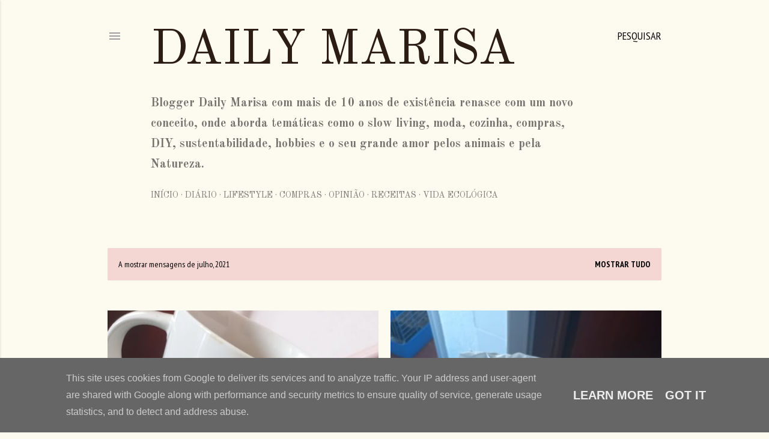

--- FILE ---
content_type: text/html; charset=UTF-8
request_url: https://www.dailymarisatheblog.pt/2021/07/
body_size: 35130
content:
<!DOCTYPE html>
<html dir='ltr' lang='pt-PT' xmlns='http://www.w3.org/1999/xhtml' xmlns:b='http://www.google.com/2005/gml/b' xmlns:data='http://www.google.com/2005/gml/data' xmlns:expr='http://www.google.com/2005/gml/expr'>
<head>
<!-- Google tag (gtag.js) -->
<script async='async' src='https://www.googletagmanager.com/gtag/js?id=G-C389SGVC76'></script>
<script>
  window.dataLayer = window.dataLayer || [];
  function gtag(){dataLayer.push(arguments);}
  gtag('js', new Date());

  gtag('config', 'G-C389SGVC76');
</script>
<script async='async' crossorigin='anonymous' src='https://pagead2.googlesyndication.com/pagead/js/adsbygoogle.js?client=ca-pub-7824839221301512'></script>
<meta content='HyGhq3wzwYJSohZUuX3h9yjxlTEoBM7wwgnMnYkSLrI' name='google-site-verification'/>
<meta content='width=device-width, initial-scale=1' name='viewport'/>
<title>Daily Marisa</title>
<meta content='text/html; charset=UTF-8' http-equiv='Content-Type'/>
<!-- Chrome, Firefox OS and Opera -->
<meta content='#fdfaf0' name='theme-color'/>
<!-- Windows Phone -->
<meta content='#fdfaf0' name='msapplication-navbutton-color'/>
<meta content='blogger' name='generator'/>
<link href='https://www.dailymarisatheblog.pt/favicon.ico' rel='icon' type='image/x-icon'/>
<link href='https://www.dailymarisatheblog.pt/2021/07/' rel='canonical'/>
<link rel="alternate" type="application/atom+xml" title="Daily Marisa - Atom" href="https://www.dailymarisatheblog.pt/feeds/posts/default" />
<link rel="alternate" type="application/rss+xml" title="Daily Marisa - RSS" href="https://www.dailymarisatheblog.pt/feeds/posts/default?alt=rss" />
<link rel="service.post" type="application/atom+xml" title="Daily Marisa - Atom" href="https://www.blogger.com/feeds/2239283432305504369/posts/default" />
<!--Can't find substitution for tag [blog.ieCssRetrofitLinks]-->
<meta content='Blog onde encontras várias temáticas como: Slow Living, Sustentabilidade, Hobbies, Moda, Decoração, Cozinha e o amor pelos animais e Natureza.' name='description'/>
<meta content='https://www.dailymarisatheblog.pt/2021/07/' property='og:url'/>
<meta content='Daily Marisa' property='og:title'/>
<meta content='Blog onde encontras várias temáticas como: Slow Living, Sustentabilidade, Hobbies, Moda, Decoração, Cozinha e o amor pelos animais e Natureza.' property='og:description'/>
<meta content='https://blogger.googleusercontent.com/img/b/R29vZ2xl/AVvXsEioKliIA0Gz0jGHTtYyeS1WGaXe0Wt-qMBVzWDRlSGrm8pbGq2Wvz6CUlIZiQvif-q8eLpHUV8WFcE4q0Bii1SGuWzdigDe2qKMgavPc_uD89utgA1gp2nhnhQkagwetTEXVP23pdNtX_c/w1200-h630-p-k-no-nu/caneca+e+estojo.jpg' property='og:image'/>
<meta content='https://blogger.googleusercontent.com/img/b/R29vZ2xl/AVvXsEhBurvDdA5BFebBuCcGWlVZo2JhQbTUZ8kFKI9SjgDRc8EiFTkdxShsGK31kpc4f0yx-l6LZ_nHxxYKK7okSt1Gk1TRqPBBhnZFR-17lOQzFop-h_K0X-deiPmUEAcM0-y9A7Ppv6-H2A4/w1200-h630-p-k-no-nu/apple+pie.jpg' property='og:image'/>
<meta content='https://blogger.googleusercontent.com/img/b/R29vZ2xl/AVvXsEiP2EopTKcNEaBXpZ8ppi61jeFDG0oGg0Nj7wOfHb40UncvIeodjAV8-CL_egHRDzKlKEE6a8Hm-RhNVRFf2q781EPr_l4wRP4fBwcyc_HQdUcohuL0qcZAMXK8A9UCOnwITd7s4jY8BXE/w1200-h630-p-k-no-nu/218364887_538197987370073_908141251431594868_n.jpg' property='og:image'/>
<meta content='https://blogger.googleusercontent.com/img/b/R29vZ2xl/AVvXsEjc8Qdez77SvONaEjc5RELODJrNbdqS06-hCoHAdcui7Em5NGEoZR9NvYcuU8lOsQjuJzQvikKFsviSVDBE5BOMntybjoCGpQWGjO8H1avUzvKb83hVqE6vlhb1e00fDnNhv7WyIq97IlQ/w1200-h630-p-k-no-nu/vacina+Moderna.jpg' property='og:image'/>
<meta content='https://blogger.googleusercontent.com/img/b/R29vZ2xl/AVvXsEhymhyEiGLY_TFsjDzmPEmu1JuV5d7jFjzi_K5j-FYTStPAtBLySCzzui7UjDxNwVp8SoGCb4o45MTssqZ66YjHsbW9sCTRyC76pyTH03wVt65oCpu-F2z22nU4S21d0ncxQDIr50RJzeU/w1200-h630-p-k-no-nu/211235490_182683140477899_132712200696773948_n.jpg' property='og:image'/>
<meta content='https://blogger.googleusercontent.com/img/b/R29vZ2xl/AVvXsEjcsmg6lGnBZWcdhyphenhyphenSqbIg9NGVp97fkOik4L76S9_A8YZuuMQ2t_Hp-seQwnRCwtghsCTFo9QEX7hCJGMEDV0hMv4RP7cymo5BWXNTgLTpwGaVpbxQV2580ahszqAZhM_56QRqz1egBAqw/w1200-h630-p-k-no-nu/PFJ-Badge-2021.jpg' property='og:image'/>
<style type='text/css'>@font-face{font-family:'Arvo';font-style:normal;font-weight:400;font-display:swap;src:url(//fonts.gstatic.com/s/arvo/v23/tDbD2oWUg0MKqScQ7Z7o_vo.woff2)format('woff2');unicode-range:U+0000-00FF,U+0131,U+0152-0153,U+02BB-02BC,U+02C6,U+02DA,U+02DC,U+0304,U+0308,U+0329,U+2000-206F,U+20AC,U+2122,U+2191,U+2193,U+2212,U+2215,U+FEFF,U+FFFD;}@font-face{font-family:'EB Garamond';font-style:normal;font-weight:400;font-display:swap;src:url(//fonts.gstatic.com/s/ebgaramond/v32/SlGDmQSNjdsmc35JDF1K5E55YMjF_7DPuGi-6_RkCY9_WamXgHlIbvw.woff2)format('woff2');unicode-range:U+0460-052F,U+1C80-1C8A,U+20B4,U+2DE0-2DFF,U+A640-A69F,U+FE2E-FE2F;}@font-face{font-family:'EB Garamond';font-style:normal;font-weight:400;font-display:swap;src:url(//fonts.gstatic.com/s/ebgaramond/v32/SlGDmQSNjdsmc35JDF1K5E55YMjF_7DPuGi-6_RkAI9_WamXgHlIbvw.woff2)format('woff2');unicode-range:U+0301,U+0400-045F,U+0490-0491,U+04B0-04B1,U+2116;}@font-face{font-family:'EB Garamond';font-style:normal;font-weight:400;font-display:swap;src:url(//fonts.gstatic.com/s/ebgaramond/v32/SlGDmQSNjdsmc35JDF1K5E55YMjF_7DPuGi-6_RkCI9_WamXgHlIbvw.woff2)format('woff2');unicode-range:U+1F00-1FFF;}@font-face{font-family:'EB Garamond';font-style:normal;font-weight:400;font-display:swap;src:url(//fonts.gstatic.com/s/ebgaramond/v32/SlGDmQSNjdsmc35JDF1K5E55YMjF_7DPuGi-6_RkB49_WamXgHlIbvw.woff2)format('woff2');unicode-range:U+0370-0377,U+037A-037F,U+0384-038A,U+038C,U+038E-03A1,U+03A3-03FF;}@font-face{font-family:'EB Garamond';font-style:normal;font-weight:400;font-display:swap;src:url(//fonts.gstatic.com/s/ebgaramond/v32/SlGDmQSNjdsmc35JDF1K5E55YMjF_7DPuGi-6_RkC49_WamXgHlIbvw.woff2)format('woff2');unicode-range:U+0102-0103,U+0110-0111,U+0128-0129,U+0168-0169,U+01A0-01A1,U+01AF-01B0,U+0300-0301,U+0303-0304,U+0308-0309,U+0323,U+0329,U+1EA0-1EF9,U+20AB;}@font-face{font-family:'EB Garamond';font-style:normal;font-weight:400;font-display:swap;src:url(//fonts.gstatic.com/s/ebgaramond/v32/SlGDmQSNjdsmc35JDF1K5E55YMjF_7DPuGi-6_RkCo9_WamXgHlIbvw.woff2)format('woff2');unicode-range:U+0100-02BA,U+02BD-02C5,U+02C7-02CC,U+02CE-02D7,U+02DD-02FF,U+0304,U+0308,U+0329,U+1D00-1DBF,U+1E00-1E9F,U+1EF2-1EFF,U+2020,U+20A0-20AB,U+20AD-20C0,U+2113,U+2C60-2C7F,U+A720-A7FF;}@font-face{font-family:'EB Garamond';font-style:normal;font-weight:400;font-display:swap;src:url(//fonts.gstatic.com/s/ebgaramond/v32/SlGDmQSNjdsmc35JDF1K5E55YMjF_7DPuGi-6_RkBI9_WamXgHlI.woff2)format('woff2');unicode-range:U+0000-00FF,U+0131,U+0152-0153,U+02BB-02BC,U+02C6,U+02DA,U+02DC,U+0304,U+0308,U+0329,U+2000-206F,U+20AC,U+2122,U+2191,U+2193,U+2212,U+2215,U+FEFF,U+FFFD;}@font-face{font-family:'Lato';font-style:normal;font-weight:300;font-display:swap;src:url(//fonts.gstatic.com/s/lato/v25/S6u9w4BMUTPHh7USSwaPGQ3q5d0N7w.woff2)format('woff2');unicode-range:U+0100-02BA,U+02BD-02C5,U+02C7-02CC,U+02CE-02D7,U+02DD-02FF,U+0304,U+0308,U+0329,U+1D00-1DBF,U+1E00-1E9F,U+1EF2-1EFF,U+2020,U+20A0-20AB,U+20AD-20C0,U+2113,U+2C60-2C7F,U+A720-A7FF;}@font-face{font-family:'Lato';font-style:normal;font-weight:300;font-display:swap;src:url(//fonts.gstatic.com/s/lato/v25/S6u9w4BMUTPHh7USSwiPGQ3q5d0.woff2)format('woff2');unicode-range:U+0000-00FF,U+0131,U+0152-0153,U+02BB-02BC,U+02C6,U+02DA,U+02DC,U+0304,U+0308,U+0329,U+2000-206F,U+20AC,U+2122,U+2191,U+2193,U+2212,U+2215,U+FEFF,U+FFFD;}@font-face{font-family:'Lato';font-style:normal;font-weight:400;font-display:swap;src:url(//fonts.gstatic.com/s/lato/v25/S6uyw4BMUTPHjxAwXiWtFCfQ7A.woff2)format('woff2');unicode-range:U+0100-02BA,U+02BD-02C5,U+02C7-02CC,U+02CE-02D7,U+02DD-02FF,U+0304,U+0308,U+0329,U+1D00-1DBF,U+1E00-1E9F,U+1EF2-1EFF,U+2020,U+20A0-20AB,U+20AD-20C0,U+2113,U+2C60-2C7F,U+A720-A7FF;}@font-face{font-family:'Lato';font-style:normal;font-weight:400;font-display:swap;src:url(//fonts.gstatic.com/s/lato/v25/S6uyw4BMUTPHjx4wXiWtFCc.woff2)format('woff2');unicode-range:U+0000-00FF,U+0131,U+0152-0153,U+02BB-02BC,U+02C6,U+02DA,U+02DC,U+0304,U+0308,U+0329,U+2000-206F,U+20AC,U+2122,U+2191,U+2193,U+2212,U+2215,U+FEFF,U+FFFD;}@font-face{font-family:'Lato';font-style:normal;font-weight:700;font-display:swap;src:url(//fonts.gstatic.com/s/lato/v25/S6u9w4BMUTPHh6UVSwaPGQ3q5d0N7w.woff2)format('woff2');unicode-range:U+0100-02BA,U+02BD-02C5,U+02C7-02CC,U+02CE-02D7,U+02DD-02FF,U+0304,U+0308,U+0329,U+1D00-1DBF,U+1E00-1E9F,U+1EF2-1EFF,U+2020,U+20A0-20AB,U+20AD-20C0,U+2113,U+2C60-2C7F,U+A720-A7FF;}@font-face{font-family:'Lato';font-style:normal;font-weight:700;font-display:swap;src:url(//fonts.gstatic.com/s/lato/v25/S6u9w4BMUTPHh6UVSwiPGQ3q5d0.woff2)format('woff2');unicode-range:U+0000-00FF,U+0131,U+0152-0153,U+02BB-02BC,U+02C6,U+02DA,U+02DC,U+0304,U+0308,U+0329,U+2000-206F,U+20AC,U+2122,U+2191,U+2193,U+2212,U+2215,U+FEFF,U+FFFD;}@font-face{font-family:'Lora';font-style:normal;font-weight:400;font-display:swap;src:url(//fonts.gstatic.com/s/lora/v37/0QI6MX1D_JOuGQbT0gvTJPa787weuxJMkq18ndeYxZ2JTg.woff2)format('woff2');unicode-range:U+0460-052F,U+1C80-1C8A,U+20B4,U+2DE0-2DFF,U+A640-A69F,U+FE2E-FE2F;}@font-face{font-family:'Lora';font-style:normal;font-weight:400;font-display:swap;src:url(//fonts.gstatic.com/s/lora/v37/0QI6MX1D_JOuGQbT0gvTJPa787weuxJFkq18ndeYxZ2JTg.woff2)format('woff2');unicode-range:U+0301,U+0400-045F,U+0490-0491,U+04B0-04B1,U+2116;}@font-face{font-family:'Lora';font-style:normal;font-weight:400;font-display:swap;src:url(//fonts.gstatic.com/s/lora/v37/0QI6MX1D_JOuGQbT0gvTJPa787weuxI9kq18ndeYxZ2JTg.woff2)format('woff2');unicode-range:U+0302-0303,U+0305,U+0307-0308,U+0310,U+0312,U+0315,U+031A,U+0326-0327,U+032C,U+032F-0330,U+0332-0333,U+0338,U+033A,U+0346,U+034D,U+0391-03A1,U+03A3-03A9,U+03B1-03C9,U+03D1,U+03D5-03D6,U+03F0-03F1,U+03F4-03F5,U+2016-2017,U+2034-2038,U+203C,U+2040,U+2043,U+2047,U+2050,U+2057,U+205F,U+2070-2071,U+2074-208E,U+2090-209C,U+20D0-20DC,U+20E1,U+20E5-20EF,U+2100-2112,U+2114-2115,U+2117-2121,U+2123-214F,U+2190,U+2192,U+2194-21AE,U+21B0-21E5,U+21F1-21F2,U+21F4-2211,U+2213-2214,U+2216-22FF,U+2308-230B,U+2310,U+2319,U+231C-2321,U+2336-237A,U+237C,U+2395,U+239B-23B7,U+23D0,U+23DC-23E1,U+2474-2475,U+25AF,U+25B3,U+25B7,U+25BD,U+25C1,U+25CA,U+25CC,U+25FB,U+266D-266F,U+27C0-27FF,U+2900-2AFF,U+2B0E-2B11,U+2B30-2B4C,U+2BFE,U+3030,U+FF5B,U+FF5D,U+1D400-1D7FF,U+1EE00-1EEFF;}@font-face{font-family:'Lora';font-style:normal;font-weight:400;font-display:swap;src:url(//fonts.gstatic.com/s/lora/v37/0QI6MX1D_JOuGQbT0gvTJPa787weuxIvkq18ndeYxZ2JTg.woff2)format('woff2');unicode-range:U+0001-000C,U+000E-001F,U+007F-009F,U+20DD-20E0,U+20E2-20E4,U+2150-218F,U+2190,U+2192,U+2194-2199,U+21AF,U+21E6-21F0,U+21F3,U+2218-2219,U+2299,U+22C4-22C6,U+2300-243F,U+2440-244A,U+2460-24FF,U+25A0-27BF,U+2800-28FF,U+2921-2922,U+2981,U+29BF,U+29EB,U+2B00-2BFF,U+4DC0-4DFF,U+FFF9-FFFB,U+10140-1018E,U+10190-1019C,U+101A0,U+101D0-101FD,U+102E0-102FB,U+10E60-10E7E,U+1D2C0-1D2D3,U+1D2E0-1D37F,U+1F000-1F0FF,U+1F100-1F1AD,U+1F1E6-1F1FF,U+1F30D-1F30F,U+1F315,U+1F31C,U+1F31E,U+1F320-1F32C,U+1F336,U+1F378,U+1F37D,U+1F382,U+1F393-1F39F,U+1F3A7-1F3A8,U+1F3AC-1F3AF,U+1F3C2,U+1F3C4-1F3C6,U+1F3CA-1F3CE,U+1F3D4-1F3E0,U+1F3ED,U+1F3F1-1F3F3,U+1F3F5-1F3F7,U+1F408,U+1F415,U+1F41F,U+1F426,U+1F43F,U+1F441-1F442,U+1F444,U+1F446-1F449,U+1F44C-1F44E,U+1F453,U+1F46A,U+1F47D,U+1F4A3,U+1F4B0,U+1F4B3,U+1F4B9,U+1F4BB,U+1F4BF,U+1F4C8-1F4CB,U+1F4D6,U+1F4DA,U+1F4DF,U+1F4E3-1F4E6,U+1F4EA-1F4ED,U+1F4F7,U+1F4F9-1F4FB,U+1F4FD-1F4FE,U+1F503,U+1F507-1F50B,U+1F50D,U+1F512-1F513,U+1F53E-1F54A,U+1F54F-1F5FA,U+1F610,U+1F650-1F67F,U+1F687,U+1F68D,U+1F691,U+1F694,U+1F698,U+1F6AD,U+1F6B2,U+1F6B9-1F6BA,U+1F6BC,U+1F6C6-1F6CF,U+1F6D3-1F6D7,U+1F6E0-1F6EA,U+1F6F0-1F6F3,U+1F6F7-1F6FC,U+1F700-1F7FF,U+1F800-1F80B,U+1F810-1F847,U+1F850-1F859,U+1F860-1F887,U+1F890-1F8AD,U+1F8B0-1F8BB,U+1F8C0-1F8C1,U+1F900-1F90B,U+1F93B,U+1F946,U+1F984,U+1F996,U+1F9E9,U+1FA00-1FA6F,U+1FA70-1FA7C,U+1FA80-1FA89,U+1FA8F-1FAC6,U+1FACE-1FADC,U+1FADF-1FAE9,U+1FAF0-1FAF8,U+1FB00-1FBFF;}@font-face{font-family:'Lora';font-style:normal;font-weight:400;font-display:swap;src:url(//fonts.gstatic.com/s/lora/v37/0QI6MX1D_JOuGQbT0gvTJPa787weuxJOkq18ndeYxZ2JTg.woff2)format('woff2');unicode-range:U+0102-0103,U+0110-0111,U+0128-0129,U+0168-0169,U+01A0-01A1,U+01AF-01B0,U+0300-0301,U+0303-0304,U+0308-0309,U+0323,U+0329,U+1EA0-1EF9,U+20AB;}@font-face{font-family:'Lora';font-style:normal;font-weight:400;font-display:swap;src:url(//fonts.gstatic.com/s/lora/v37/0QI6MX1D_JOuGQbT0gvTJPa787weuxJPkq18ndeYxZ2JTg.woff2)format('woff2');unicode-range:U+0100-02BA,U+02BD-02C5,U+02C7-02CC,U+02CE-02D7,U+02DD-02FF,U+0304,U+0308,U+0329,U+1D00-1DBF,U+1E00-1E9F,U+1EF2-1EFF,U+2020,U+20A0-20AB,U+20AD-20C0,U+2113,U+2C60-2C7F,U+A720-A7FF;}@font-face{font-family:'Lora';font-style:normal;font-weight:400;font-display:swap;src:url(//fonts.gstatic.com/s/lora/v37/0QI6MX1D_JOuGQbT0gvTJPa787weuxJBkq18ndeYxZ0.woff2)format('woff2');unicode-range:U+0000-00FF,U+0131,U+0152-0153,U+02BB-02BC,U+02C6,U+02DA,U+02DC,U+0304,U+0308,U+0329,U+2000-206F,U+20AC,U+2122,U+2191,U+2193,U+2212,U+2215,U+FEFF,U+FFFD;}@font-face{font-family:'Montserrat';font-style:normal;font-weight:400;font-display:swap;src:url(//fonts.gstatic.com/s/montserrat/v31/JTUSjIg1_i6t8kCHKm459WRhyyTh89ZNpQ.woff2)format('woff2');unicode-range:U+0460-052F,U+1C80-1C8A,U+20B4,U+2DE0-2DFF,U+A640-A69F,U+FE2E-FE2F;}@font-face{font-family:'Montserrat';font-style:normal;font-weight:400;font-display:swap;src:url(//fonts.gstatic.com/s/montserrat/v31/JTUSjIg1_i6t8kCHKm459W1hyyTh89ZNpQ.woff2)format('woff2');unicode-range:U+0301,U+0400-045F,U+0490-0491,U+04B0-04B1,U+2116;}@font-face{font-family:'Montserrat';font-style:normal;font-weight:400;font-display:swap;src:url(//fonts.gstatic.com/s/montserrat/v31/JTUSjIg1_i6t8kCHKm459WZhyyTh89ZNpQ.woff2)format('woff2');unicode-range:U+0102-0103,U+0110-0111,U+0128-0129,U+0168-0169,U+01A0-01A1,U+01AF-01B0,U+0300-0301,U+0303-0304,U+0308-0309,U+0323,U+0329,U+1EA0-1EF9,U+20AB;}@font-face{font-family:'Montserrat';font-style:normal;font-weight:400;font-display:swap;src:url(//fonts.gstatic.com/s/montserrat/v31/JTUSjIg1_i6t8kCHKm459WdhyyTh89ZNpQ.woff2)format('woff2');unicode-range:U+0100-02BA,U+02BD-02C5,U+02C7-02CC,U+02CE-02D7,U+02DD-02FF,U+0304,U+0308,U+0329,U+1D00-1DBF,U+1E00-1E9F,U+1EF2-1EFF,U+2020,U+20A0-20AB,U+20AD-20C0,U+2113,U+2C60-2C7F,U+A720-A7FF;}@font-face{font-family:'Montserrat';font-style:normal;font-weight:400;font-display:swap;src:url(//fonts.gstatic.com/s/montserrat/v31/JTUSjIg1_i6t8kCHKm459WlhyyTh89Y.woff2)format('woff2');unicode-range:U+0000-00FF,U+0131,U+0152-0153,U+02BB-02BC,U+02C6,U+02DA,U+02DC,U+0304,U+0308,U+0329,U+2000-206F,U+20AC,U+2122,U+2191,U+2193,U+2212,U+2215,U+FEFF,U+FFFD;}@font-face{font-family:'Montserrat';font-style:normal;font-weight:700;font-display:swap;src:url(//fonts.gstatic.com/s/montserrat/v31/JTUSjIg1_i6t8kCHKm459WRhyyTh89ZNpQ.woff2)format('woff2');unicode-range:U+0460-052F,U+1C80-1C8A,U+20B4,U+2DE0-2DFF,U+A640-A69F,U+FE2E-FE2F;}@font-face{font-family:'Montserrat';font-style:normal;font-weight:700;font-display:swap;src:url(//fonts.gstatic.com/s/montserrat/v31/JTUSjIg1_i6t8kCHKm459W1hyyTh89ZNpQ.woff2)format('woff2');unicode-range:U+0301,U+0400-045F,U+0490-0491,U+04B0-04B1,U+2116;}@font-face{font-family:'Montserrat';font-style:normal;font-weight:700;font-display:swap;src:url(//fonts.gstatic.com/s/montserrat/v31/JTUSjIg1_i6t8kCHKm459WZhyyTh89ZNpQ.woff2)format('woff2');unicode-range:U+0102-0103,U+0110-0111,U+0128-0129,U+0168-0169,U+01A0-01A1,U+01AF-01B0,U+0300-0301,U+0303-0304,U+0308-0309,U+0323,U+0329,U+1EA0-1EF9,U+20AB;}@font-face{font-family:'Montserrat';font-style:normal;font-weight:700;font-display:swap;src:url(//fonts.gstatic.com/s/montserrat/v31/JTUSjIg1_i6t8kCHKm459WdhyyTh89ZNpQ.woff2)format('woff2');unicode-range:U+0100-02BA,U+02BD-02C5,U+02C7-02CC,U+02CE-02D7,U+02DD-02FF,U+0304,U+0308,U+0329,U+1D00-1DBF,U+1E00-1E9F,U+1EF2-1EFF,U+2020,U+20A0-20AB,U+20AD-20C0,U+2113,U+2C60-2C7F,U+A720-A7FF;}@font-face{font-family:'Montserrat';font-style:normal;font-weight:700;font-display:swap;src:url(//fonts.gstatic.com/s/montserrat/v31/JTUSjIg1_i6t8kCHKm459WlhyyTh89Y.woff2)format('woff2');unicode-range:U+0000-00FF,U+0131,U+0152-0153,U+02BB-02BC,U+02C6,U+02DA,U+02DC,U+0304,U+0308,U+0329,U+2000-206F,U+20AC,U+2122,U+2191,U+2193,U+2212,U+2215,U+FEFF,U+FFFD;}@font-face{font-family:'Old Standard TT';font-style:normal;font-weight:400;font-display:swap;src:url(//fonts.gstatic.com/s/oldstandardtt/v22/MwQubh3o1vLImiwAVvYawgcf2eVep1q4ZnRSZ_QG.woff2)format('woff2');unicode-range:U+0460-052F,U+1C80-1C8A,U+20B4,U+2DE0-2DFF,U+A640-A69F,U+FE2E-FE2F;}@font-face{font-family:'Old Standard TT';font-style:normal;font-weight:400;font-display:swap;src:url(//fonts.gstatic.com/s/oldstandardtt/v22/MwQubh3o1vLImiwAVvYawgcf2eVerlq4ZnRSZ_QG.woff2)format('woff2');unicode-range:U+0301,U+0400-045F,U+0490-0491,U+04B0-04B1,U+2116;}@font-face{font-family:'Old Standard TT';font-style:normal;font-weight:400;font-display:swap;src:url(//fonts.gstatic.com/s/oldstandardtt/v22/MwQubh3o1vLImiwAVvYawgcf2eVepVq4ZnRSZ_QG.woff2)format('woff2');unicode-range:U+0102-0103,U+0110-0111,U+0128-0129,U+0168-0169,U+01A0-01A1,U+01AF-01B0,U+0300-0301,U+0303-0304,U+0308-0309,U+0323,U+0329,U+1EA0-1EF9,U+20AB;}@font-face{font-family:'Old Standard TT';font-style:normal;font-weight:400;font-display:swap;src:url(//fonts.gstatic.com/s/oldstandardtt/v22/MwQubh3o1vLImiwAVvYawgcf2eVepFq4ZnRSZ_QG.woff2)format('woff2');unicode-range:U+0100-02BA,U+02BD-02C5,U+02C7-02CC,U+02CE-02D7,U+02DD-02FF,U+0304,U+0308,U+0329,U+1D00-1DBF,U+1E00-1E9F,U+1EF2-1EFF,U+2020,U+20A0-20AB,U+20AD-20C0,U+2113,U+2C60-2C7F,U+A720-A7FF;}@font-face{font-family:'Old Standard TT';font-style:normal;font-weight:400;font-display:swap;src:url(//fonts.gstatic.com/s/oldstandardtt/v22/MwQubh3o1vLImiwAVvYawgcf2eVeqlq4ZnRSZw.woff2)format('woff2');unicode-range:U+0000-00FF,U+0131,U+0152-0153,U+02BB-02BC,U+02C6,U+02DA,U+02DC,U+0304,U+0308,U+0329,U+2000-206F,U+20AC,U+2122,U+2191,U+2193,U+2212,U+2215,U+FEFF,U+FFFD;}@font-face{font-family:'Old Standard TT';font-style:normal;font-weight:700;font-display:swap;src:url(//fonts.gstatic.com/s/oldstandardtt/v22/MwQrbh3o1vLImiwAVvYawgcf2eVWEX-tRlZfTc4PlJz5.woff2)format('woff2');unicode-range:U+0460-052F,U+1C80-1C8A,U+20B4,U+2DE0-2DFF,U+A640-A69F,U+FE2E-FE2F;}@font-face{font-family:'Old Standard TT';font-style:normal;font-weight:700;font-display:swap;src:url(//fonts.gstatic.com/s/oldstandardtt/v22/MwQrbh3o1vLImiwAVvYawgcf2eVWEX-tT1ZfTc4PlJz5.woff2)format('woff2');unicode-range:U+0301,U+0400-045F,U+0490-0491,U+04B0-04B1,U+2116;}@font-face{font-family:'Old Standard TT';font-style:normal;font-weight:700;font-display:swap;src:url(//fonts.gstatic.com/s/oldstandardtt/v22/MwQrbh3o1vLImiwAVvYawgcf2eVWEX-tRFZfTc4PlJz5.woff2)format('woff2');unicode-range:U+0102-0103,U+0110-0111,U+0128-0129,U+0168-0169,U+01A0-01A1,U+01AF-01B0,U+0300-0301,U+0303-0304,U+0308-0309,U+0323,U+0329,U+1EA0-1EF9,U+20AB;}@font-face{font-family:'Old Standard TT';font-style:normal;font-weight:700;font-display:swap;src:url(//fonts.gstatic.com/s/oldstandardtt/v22/MwQrbh3o1vLImiwAVvYawgcf2eVWEX-tRVZfTc4PlJz5.woff2)format('woff2');unicode-range:U+0100-02BA,U+02BD-02C5,U+02C7-02CC,U+02CE-02D7,U+02DD-02FF,U+0304,U+0308,U+0329,U+1D00-1DBF,U+1E00-1E9F,U+1EF2-1EFF,U+2020,U+20A0-20AB,U+20AD-20C0,U+2113,U+2C60-2C7F,U+A720-A7FF;}@font-face{font-family:'Old Standard TT';font-style:normal;font-weight:700;font-display:swap;src:url(//fonts.gstatic.com/s/oldstandardtt/v22/MwQrbh3o1vLImiwAVvYawgcf2eVWEX-tS1ZfTc4PlA.woff2)format('woff2');unicode-range:U+0000-00FF,U+0131,U+0152-0153,U+02BB-02BC,U+02C6,U+02DA,U+02DC,U+0304,U+0308,U+0329,U+2000-206F,U+20AC,U+2122,U+2191,U+2193,U+2212,U+2215,U+FEFF,U+FFFD;}@font-face{font-family:'PT Sans Narrow';font-style:normal;font-weight:400;font-display:swap;src:url(//fonts.gstatic.com/s/ptsansnarrow/v19/BngRUXNadjH0qYEzV7ab-oWlsbCLwR2oefDofMY.woff2)format('woff2');unicode-range:U+0460-052F,U+1C80-1C8A,U+20B4,U+2DE0-2DFF,U+A640-A69F,U+FE2E-FE2F;}@font-face{font-family:'PT Sans Narrow';font-style:normal;font-weight:400;font-display:swap;src:url(//fonts.gstatic.com/s/ptsansnarrow/v19/BngRUXNadjH0qYEzV7ab-oWlsbCCwR2oefDofMY.woff2)format('woff2');unicode-range:U+0301,U+0400-045F,U+0490-0491,U+04B0-04B1,U+2116;}@font-face{font-family:'PT Sans Narrow';font-style:normal;font-weight:400;font-display:swap;src:url(//fonts.gstatic.com/s/ptsansnarrow/v19/BngRUXNadjH0qYEzV7ab-oWlsbCIwR2oefDofMY.woff2)format('woff2');unicode-range:U+0100-02BA,U+02BD-02C5,U+02C7-02CC,U+02CE-02D7,U+02DD-02FF,U+0304,U+0308,U+0329,U+1D00-1DBF,U+1E00-1E9F,U+1EF2-1EFF,U+2020,U+20A0-20AB,U+20AD-20C0,U+2113,U+2C60-2C7F,U+A720-A7FF;}@font-face{font-family:'PT Sans Narrow';font-style:normal;font-weight:400;font-display:swap;src:url(//fonts.gstatic.com/s/ptsansnarrow/v19/BngRUXNadjH0qYEzV7ab-oWlsbCGwR2oefDo.woff2)format('woff2');unicode-range:U+0000-00FF,U+0131,U+0152-0153,U+02BB-02BC,U+02C6,U+02DA,U+02DC,U+0304,U+0308,U+0329,U+2000-206F,U+20AC,U+2122,U+2191,U+2193,U+2212,U+2215,U+FEFF,U+FFFD;}@font-face{font-family:'PT Sans Narrow';font-style:normal;font-weight:700;font-display:swap;src:url(//fonts.gstatic.com/s/ptsansnarrow/v19/BngSUXNadjH0qYEzV7ab-oWlsbg95AiIW_3CRs-2UEU.woff2)format('woff2');unicode-range:U+0460-052F,U+1C80-1C8A,U+20B4,U+2DE0-2DFF,U+A640-A69F,U+FE2E-FE2F;}@font-face{font-family:'PT Sans Narrow';font-style:normal;font-weight:700;font-display:swap;src:url(//fonts.gstatic.com/s/ptsansnarrow/v19/BngSUXNadjH0qYEzV7ab-oWlsbg95AiBW_3CRs-2UEU.woff2)format('woff2');unicode-range:U+0301,U+0400-045F,U+0490-0491,U+04B0-04B1,U+2116;}@font-face{font-family:'PT Sans Narrow';font-style:normal;font-weight:700;font-display:swap;src:url(//fonts.gstatic.com/s/ptsansnarrow/v19/BngSUXNadjH0qYEzV7ab-oWlsbg95AiLW_3CRs-2UEU.woff2)format('woff2');unicode-range:U+0100-02BA,U+02BD-02C5,U+02C7-02CC,U+02CE-02D7,U+02DD-02FF,U+0304,U+0308,U+0329,U+1D00-1DBF,U+1E00-1E9F,U+1EF2-1EFF,U+2020,U+20A0-20AB,U+20AD-20C0,U+2113,U+2C60-2C7F,U+A720-A7FF;}@font-face{font-family:'PT Sans Narrow';font-style:normal;font-weight:700;font-display:swap;src:url(//fonts.gstatic.com/s/ptsansnarrow/v19/BngSUXNadjH0qYEzV7ab-oWlsbg95AiFW_3CRs-2.woff2)format('woff2');unicode-range:U+0000-00FF,U+0131,U+0152-0153,U+02BB-02BC,U+02C6,U+02DA,U+02DC,U+0304,U+0308,U+0329,U+2000-206F,U+20AC,U+2122,U+2191,U+2193,U+2212,U+2215,U+FEFF,U+FFFD;}</style>
<style id='page-skin-1' type='text/css'><!--
/*! normalize.css v3.0.1 | MIT License | git.io/normalize */html{font-family:sans-serif;-ms-text-size-adjust:100%;-webkit-text-size-adjust:100%}body{margin:0}article,aside,details,figcaption,figure,footer,header,hgroup,main,nav,section,summary{display:block}audio,canvas,progress,video{display:inline-block;vertical-align:baseline}audio:not([controls]){display:none;height:0}[hidden],template{display:none}a{background:transparent}a:active,a:hover{outline:0}abbr[title]{border-bottom:1px dotted}b,strong{font-weight:bold}dfn{font-style:italic}h1{font-size:2em;margin:.67em 0}mark{background:#ff0;color:#000}small{font-size:80%}sub,sup{font-size:75%;line-height:0;position:relative;vertical-align:baseline}sup{top:-0.5em}sub{bottom:-0.25em}img{border:0}svg:not(:root){overflow:hidden}figure{margin:1em 40px}hr{-moz-box-sizing:content-box;box-sizing:content-box;height:0}pre{overflow:auto}code,kbd,pre,samp{font-family:monospace,monospace;font-size:1em}button,input,optgroup,select,textarea{color:inherit;font:inherit;margin:0}button{overflow:visible}button,select{text-transform:none}button,html input[type="button"],input[type="reset"],input[type="submit"]{-webkit-appearance:button;cursor:pointer}button[disabled],html input[disabled]{cursor:default}button::-moz-focus-inner,input::-moz-focus-inner{border:0;padding:0}input{line-height:normal}input[type="checkbox"],input[type="radio"]{box-sizing:border-box;padding:0}input[type="number"]::-webkit-inner-spin-button,input[type="number"]::-webkit-outer-spin-button{height:auto}input[type="search"]{-webkit-appearance:textfield;-moz-box-sizing:content-box;-webkit-box-sizing:content-box;box-sizing:content-box}input[type="search"]::-webkit-search-cancel-button,input[type="search"]::-webkit-search-decoration{-webkit-appearance:none}fieldset{border:1px solid #c0c0c0;margin:0 2px;padding:.35em .625em .75em}legend{border:0;padding:0}textarea{overflow:auto}optgroup{font-weight:bold}table{border-collapse:collapse;border-spacing:0}td,th{padding:0}
/*!************************************************
* Blogger Template Style
* Name: Soho
**************************************************/
body{
overflow-wrap:break-word;
word-break:break-word;
word-wrap:break-word
}
.hidden{
display:none
}
.invisible{
visibility:hidden
}
.container::after,.float-container::after{
clear:both;
content:"";
display:table
}
.clearboth{
clear:both
}
#comments .comment .comment-actions,.subscribe-popup .FollowByEmail .follow-by-email-submit{
background:0 0;
border:0;
box-shadow:none;
color:#F4C7C3;
cursor:pointer;
font-size:14px;
font-weight:700;
outline:0;
text-decoration:none;
text-transform:uppercase;
width:auto
}
.dim-overlay{
background-color:rgba(0,0,0,.54);
height:100vh;
left:0;
position:fixed;
top:0;
width:100%
}
#sharing-dim-overlay{
background-color:transparent
}
input::-ms-clear{
display:none
}
.blogger-logo,.svg-icon-24.blogger-logo{
fill:#ff9800;
opacity:1
}
.loading-spinner-large{
-webkit-animation:mspin-rotate 1.568s infinite linear;
animation:mspin-rotate 1.568s infinite linear;
height:48px;
overflow:hidden;
position:absolute;
width:48px;
z-index:200
}
.loading-spinner-large>div{
-webkit-animation:mspin-revrot 5332ms infinite steps(4);
animation:mspin-revrot 5332ms infinite steps(4)
}
.loading-spinner-large>div>div{
-webkit-animation:mspin-singlecolor-large-film 1333ms infinite steps(81);
animation:mspin-singlecolor-large-film 1333ms infinite steps(81);
background-size:100%;
height:48px;
width:3888px
}
.mspin-black-large>div>div,.mspin-grey_54-large>div>div{
background-image:url(https://www.blogblog.com/indie/mspin_black_large.svg)
}
.mspin-white-large>div>div{
background-image:url(https://www.blogblog.com/indie/mspin_white_large.svg)
}
.mspin-grey_54-large{
opacity:.54
}
@-webkit-keyframes mspin-singlecolor-large-film{
from{
-webkit-transform:translateX(0);
transform:translateX(0)
}
to{
-webkit-transform:translateX(-3888px);
transform:translateX(-3888px)
}
}
@keyframes mspin-singlecolor-large-film{
from{
-webkit-transform:translateX(0);
transform:translateX(0)
}
to{
-webkit-transform:translateX(-3888px);
transform:translateX(-3888px)
}
}
@-webkit-keyframes mspin-rotate{
from{
-webkit-transform:rotate(0);
transform:rotate(0)
}
to{
-webkit-transform:rotate(360deg);
transform:rotate(360deg)
}
}
@keyframes mspin-rotate{
from{
-webkit-transform:rotate(0);
transform:rotate(0)
}
to{
-webkit-transform:rotate(360deg);
transform:rotate(360deg)
}
}
@-webkit-keyframes mspin-revrot{
from{
-webkit-transform:rotate(0);
transform:rotate(0)
}
to{
-webkit-transform:rotate(-360deg);
transform:rotate(-360deg)
}
}
@keyframes mspin-revrot{
from{
-webkit-transform:rotate(0);
transform:rotate(0)
}
to{
-webkit-transform:rotate(-360deg);
transform:rotate(-360deg)
}
}
.skip-navigation{
background-color:#fff;
box-sizing:border-box;
color:#000;
display:block;
height:0;
left:0;
line-height:50px;
overflow:hidden;
padding-top:0;
position:fixed;
text-align:center;
top:0;
-webkit-transition:box-shadow .3s,height .3s,padding-top .3s;
transition:box-shadow .3s,height .3s,padding-top .3s;
width:100%;
z-index:900
}
.skip-navigation:focus{
box-shadow:0 4px 5px 0 rgba(0,0,0,.14),0 1px 10px 0 rgba(0,0,0,.12),0 2px 4px -1px rgba(0,0,0,.2);
height:50px
}
#main{
outline:0
}
.main-heading{
position:absolute;
clip:rect(1px,1px,1px,1px);
padding:0;
border:0;
height:1px;
width:1px;
overflow:hidden
}
.Attribution{
margin-top:1em;
text-align:center
}
.Attribution .blogger img,.Attribution .blogger svg{
vertical-align:bottom
}
.Attribution .blogger img{
margin-right:.5em
}
.Attribution div{
line-height:24px;
margin-top:.5em
}
.Attribution .copyright,.Attribution .image-attribution{
font-size:.7em;
margin-top:1.5em
}
.BLOG_mobile_video_class{
display:none
}
.bg-photo{
background-attachment:scroll!important
}
body .CSS_LIGHTBOX{
z-index:900
}
.extendable .show-less,.extendable .show-more{
border-color:#F4C7C3;
color:#F4C7C3;
margin-top:8px
}
.extendable .show-less.hidden,.extendable .show-more.hidden{
display:none
}
.inline-ad{
display:none;
max-width:100%;
overflow:hidden
}
.adsbygoogle{
display:block
}
#cookieChoiceInfo{
bottom:0;
top:auto
}
iframe.b-hbp-video{
border:0
}
.post-body img{
max-width:100%
}
.post-body iframe{
max-width:100%
}
.post-body a[imageanchor="1"]{
display:inline-block
}
.byline{
margin-right:1em
}
.byline:last-child{
margin-right:0
}
.link-copied-dialog{
max-width:520px;
outline:0
}
.link-copied-dialog .modal-dialog-buttons{
margin-top:8px
}
.link-copied-dialog .goog-buttonset-default{
background:0 0;
border:0
}
.link-copied-dialog .goog-buttonset-default:focus{
outline:0
}
.paging-control-container{
margin-bottom:16px
}
.paging-control-container .paging-control{
display:inline-block
}
.paging-control-container .comment-range-text::after,.paging-control-container .paging-control{
color:#F4C7C3
}
.paging-control-container .comment-range-text,.paging-control-container .paging-control{
margin-right:8px
}
.paging-control-container .comment-range-text::after,.paging-control-container .paging-control::after{
content:"\b7";
cursor:default;
padding-left:8px;
pointer-events:none
}
.paging-control-container .comment-range-text:last-child::after,.paging-control-container .paging-control:last-child::after{
content:none
}
.byline.reactions iframe{
height:20px
}
.b-notification{
color:#000;
background-color:#fff;
border-bottom:solid 1px #000;
box-sizing:border-box;
padding:16px 32px;
text-align:center
}
.b-notification.visible{
-webkit-transition:margin-top .3s cubic-bezier(.4,0,.2,1);
transition:margin-top .3s cubic-bezier(.4,0,.2,1)
}
.b-notification.invisible{
position:absolute
}
.b-notification-close{
position:absolute;
right:8px;
top:8px
}
.no-posts-message{
line-height:40px;
text-align:center
}
@media screen and (max-width:1162px){
body.item-view .post-body a[imageanchor="1"][style*="float: left;"],body.item-view .post-body a[imageanchor="1"][style*="float: right;"]{
float:none!important;
clear:none!important
}
body.item-view .post-body a[imageanchor="1"] img{
display:block;
height:auto;
margin:0 auto
}
body.item-view .post-body>.separator:first-child>a[imageanchor="1"]:first-child{
margin-top:20px
}
.post-body a[imageanchor]{
display:block
}
body.item-view .post-body a[imageanchor="1"]{
margin-left:0!important;
margin-right:0!important
}
body.item-view .post-body a[imageanchor="1"]+a[imageanchor="1"]{
margin-top:16px
}
}
.item-control{
display:none
}
#comments{
border-top:1px dashed rgba(0,0,0,.54);
margin-top:20px;
padding:20px
}
#comments .comment-thread ol{
margin:0;
padding-left:0;
padding-left:0
}
#comments .comment .comment-replybox-single,#comments .comment-thread .comment-replies{
margin-left:60px
}
#comments .comment-thread .thread-count{
display:none
}
#comments .comment{
list-style-type:none;
padding:0 0 30px;
position:relative
}
#comments .comment .comment{
padding-bottom:8px
}
.comment .avatar-image-container{
position:absolute
}
.comment .avatar-image-container img{
border-radius:50%
}
.avatar-image-container svg,.comment .avatar-image-container .avatar-icon{
border-radius:50%;
border:solid 1px #000000;
box-sizing:border-box;
fill:#000000;
height:35px;
margin:0;
padding:7px;
width:35px
}
.comment .comment-block{
margin-top:10px;
margin-left:60px;
padding-bottom:0
}
#comments .comment-author-header-wrapper{
margin-left:40px
}
#comments .comment .thread-expanded .comment-block{
padding-bottom:20px
}
#comments .comment .comment-header .user,#comments .comment .comment-header .user a{
color:#000000;
font-style:normal;
font-weight:700
}
#comments .comment .comment-actions{
bottom:0;
margin-bottom:15px;
position:absolute
}
#comments .comment .comment-actions>*{
margin-right:8px
}
#comments .comment .comment-header .datetime{
bottom:0;
color:rgba(0, 0, 0, 0.54);
display:inline-block;
font-size:13px;
font-style:italic;
margin-left:8px
}
#comments .comment .comment-footer .comment-timestamp a,#comments .comment .comment-header .datetime a{
color:rgba(0, 0, 0, 0.54)
}
#comments .comment .comment-content,.comment .comment-body{
margin-top:12px;
word-break:break-word
}
.comment-body{
margin-bottom:12px
}
#comments.embed[data-num-comments="0"]{
border:0;
margin-top:0;
padding-top:0
}
#comments.embed[data-num-comments="0"] #comment-post-message,#comments.embed[data-num-comments="0"] div.comment-form>p,#comments.embed[data-num-comments="0"] p.comment-footer{
display:none
}
#comment-editor-src{
display:none
}
.comments .comments-content .loadmore.loaded{
max-height:0;
opacity:0;
overflow:hidden
}
.extendable .remaining-items{
height:0;
overflow:hidden;
-webkit-transition:height .3s cubic-bezier(.4,0,.2,1);
transition:height .3s cubic-bezier(.4,0,.2,1)
}
.extendable .remaining-items.expanded{
height:auto
}
.svg-icon-24,.svg-icon-24-button{
cursor:pointer;
height:24px;
width:24px;
min-width:24px
}
.touch-icon{
margin:-12px;
padding:12px
}
.touch-icon:active,.touch-icon:focus{
background-color:rgba(153,153,153,.4);
border-radius:50%
}
svg:not(:root).touch-icon{
overflow:visible
}
html[dir=rtl] .rtl-reversible-icon{
-webkit-transform:scaleX(-1);
-ms-transform:scaleX(-1);
transform:scaleX(-1)
}
.svg-icon-24-button,.touch-icon-button{
background:0 0;
border:0;
margin:0;
outline:0;
padding:0
}
.touch-icon-button .touch-icon:active,.touch-icon-button .touch-icon:focus{
background-color:transparent
}
.touch-icon-button:active .touch-icon,.touch-icon-button:focus .touch-icon{
background-color:rgba(153,153,153,.4);
border-radius:50%
}
.Profile .default-avatar-wrapper .avatar-icon{
border-radius:50%;
border:solid 1px #000000;
box-sizing:border-box;
fill:#000000;
margin:0
}
.Profile .individual .default-avatar-wrapper .avatar-icon{
padding:25px
}
.Profile .individual .avatar-icon,.Profile .individual .profile-img{
height:120px;
width:120px
}
.Profile .team .default-avatar-wrapper .avatar-icon{
padding:8px
}
.Profile .team .avatar-icon,.Profile .team .default-avatar-wrapper,.Profile .team .profile-img{
height:40px;
width:40px
}
.snippet-container{
margin:0;
position:relative;
overflow:hidden
}
.snippet-fade{
bottom:0;
box-sizing:border-box;
position:absolute;
width:96px
}
.snippet-fade{
right:0
}
.snippet-fade:after{
content:"\2026"
}
.snippet-fade:after{
float:right
}
.centered-top-container.sticky{
left:0;
position:fixed;
right:0;
top:0;
width:auto;
z-index:50;
-webkit-transition-property:opacity,-webkit-transform;
transition-property:opacity,-webkit-transform;
transition-property:transform,opacity;
transition-property:transform,opacity,-webkit-transform;
-webkit-transition-duration:.2s;
transition-duration:.2s;
-webkit-transition-timing-function:cubic-bezier(.4,0,.2,1);
transition-timing-function:cubic-bezier(.4,0,.2,1)
}
.centered-top-placeholder{
display:none
}
.collapsed-header .centered-top-placeholder{
display:block
}
.centered-top-container .Header .replaced h1,.centered-top-placeholder .Header .replaced h1{
display:none
}
.centered-top-container.sticky .Header .replaced h1{
display:block
}
.centered-top-container.sticky .Header .header-widget{
background:0 0
}
.centered-top-container.sticky .Header .header-image-wrapper{
display:none
}
.centered-top-container img,.centered-top-placeholder img{
max-width:100%
}
.collapsible{
-webkit-transition:height .3s cubic-bezier(.4,0,.2,1);
transition:height .3s cubic-bezier(.4,0,.2,1)
}
.collapsible,.collapsible>summary{
display:block;
overflow:hidden
}
.collapsible>:not(summary){
display:none
}
.collapsible[open]>:not(summary){
display:block
}
.collapsible:focus,.collapsible>summary:focus{
outline:0
}
.collapsible>summary{
cursor:pointer;
display:block;
padding:0
}
.collapsible:focus>summary,.collapsible>summary:focus{
background-color:transparent
}
.collapsible>summary::-webkit-details-marker{
display:none
}
.collapsible-title{
-webkit-box-align:center;
-webkit-align-items:center;
-ms-flex-align:center;
align-items:center;
display:-webkit-box;
display:-webkit-flex;
display:-ms-flexbox;
display:flex
}
.collapsible-title .title{
-webkit-box-flex:1;
-webkit-flex:1 1 auto;
-ms-flex:1 1 auto;
flex:1 1 auto;
-webkit-box-ordinal-group:1;
-webkit-order:0;
-ms-flex-order:0;
order:0;
overflow:hidden;
text-overflow:ellipsis;
white-space:nowrap
}
.collapsible-title .chevron-down,.collapsible[open] .collapsible-title .chevron-up{
display:block
}
.collapsible-title .chevron-up,.collapsible[open] .collapsible-title .chevron-down{
display:none
}
.flat-button{
cursor:pointer;
display:inline-block;
font-weight:700;
text-transform:uppercase;
border-radius:2px;
padding:8px;
margin:-8px
}
.flat-icon-button{
background:0 0;
border:0;
margin:0;
outline:0;
padding:0;
margin:-12px;
padding:12px;
cursor:pointer;
box-sizing:content-box;
display:inline-block;
line-height:0
}
.flat-icon-button,.flat-icon-button .splash-wrapper{
border-radius:50%
}
.flat-icon-button .splash.animate{
-webkit-animation-duration:.3s;
animation-duration:.3s
}
.overflowable-container{
max-height:28px;
overflow:hidden;
position:relative
}
.overflow-button{
cursor:pointer
}
#overflowable-dim-overlay{
background:0 0
}
.overflow-popup{
box-shadow:0 2px 2px 0 rgba(0,0,0,.14),0 3px 1px -2px rgba(0,0,0,.2),0 1px 5px 0 rgba(0,0,0,.12);
background-color:#fdfaf0;
left:0;
max-width:calc(100% - 32px);
position:absolute;
top:0;
visibility:hidden;
z-index:101
}
.overflow-popup ul{
list-style:none
}
.overflow-popup .tabs li,.overflow-popup li{
display:block;
height:auto
}
.overflow-popup .tabs li{
padding-left:0;
padding-right:0
}
.overflow-button.hidden,.overflow-popup .tabs li.hidden,.overflow-popup li.hidden{
display:none
}
.search{
display:-webkit-box;
display:-webkit-flex;
display:-ms-flexbox;
display:flex;
line-height:24px;
width:24px
}
.search.focused{
width:100%
}
.search.focused .section{
width:100%
}
.search form{
z-index:101
}
.search h3{
display:none
}
.search form{
display:-webkit-box;
display:-webkit-flex;
display:-ms-flexbox;
display:flex;
-webkit-box-flex:1;
-webkit-flex:1 0 0;
-ms-flex:1 0 0px;
flex:1 0 0;
border-bottom:solid 1px transparent;
padding-bottom:8px
}
.search form>*{
display:none
}
.search.focused form>*{
display:block
}
.search .search-input label{
display:none
}
.centered-top-placeholder.cloned .search form{
z-index:30
}
.search.focused form{
border-color:rgba(0, 0, 0, 0.54);
position:relative;
width:auto
}
.collapsed-header .centered-top-container .search.focused form{
border-bottom-color:transparent
}
.search-expand{
-webkit-box-flex:0;
-webkit-flex:0 0 auto;
-ms-flex:0 0 auto;
flex:0 0 auto
}
.search-expand-text{
display:none
}
.search-close{
display:inline;
vertical-align:middle
}
.search-input{
-webkit-box-flex:1;
-webkit-flex:1 0 1px;
-ms-flex:1 0 1px;
flex:1 0 1px
}
.search-input input{
background:0 0;
border:0;
box-sizing:border-box;
color:rgba(0, 0, 0, 0.54);
display:inline-block;
outline:0;
width:calc(100% - 48px)
}
.search-input input.no-cursor{
color:transparent;
text-shadow:0 0 0 rgba(0, 0, 0, 0.54)
}
.collapsed-header .centered-top-container .search-action,.collapsed-header .centered-top-container .search-input input{
color:rgba(0, 0, 0, 0.54)
}
.collapsed-header .centered-top-container .search-input input.no-cursor{
color:transparent;
text-shadow:0 0 0 rgba(0, 0, 0, 0.54)
}
.collapsed-header .centered-top-container .search-input input.no-cursor:focus,.search-input input.no-cursor:focus{
outline:0
}
.search-focused>*{
visibility:hidden
}
.search-focused .search,.search-focused .search-icon{
visibility:visible
}
.search.focused .search-action{
display:block
}
.search.focused .search-action:disabled{
opacity:.3
}
.widget.Sharing .sharing-button{
display:none
}
.widget.Sharing .sharing-buttons li{
padding:0
}
.widget.Sharing .sharing-buttons li span{
display:none
}
.post-share-buttons{
position:relative
}
.centered-bottom .share-buttons .svg-icon-24,.share-buttons .svg-icon-24{
fill:#000000
}
.sharing-open.touch-icon-button:active .touch-icon,.sharing-open.touch-icon-button:focus .touch-icon{
background-color:transparent
}
.share-buttons{
background-color:#fdfaf0;
border-radius:2px;
box-shadow:0 2px 2px 0 rgba(0,0,0,.14),0 3px 1px -2px rgba(0,0,0,.2),0 1px 5px 0 rgba(0,0,0,.12);
color:#000000;
list-style:none;
margin:0;
padding:8px 0;
position:absolute;
top:-11px;
min-width:200px;
z-index:101
}
.share-buttons.hidden{
display:none
}
.sharing-button{
background:0 0;
border:0;
margin:0;
outline:0;
padding:0;
cursor:pointer
}
.share-buttons li{
margin:0;
height:48px
}
.share-buttons li:last-child{
margin-bottom:0
}
.share-buttons li .sharing-platform-button{
box-sizing:border-box;
cursor:pointer;
display:block;
height:100%;
margin-bottom:0;
padding:0 16px;
position:relative;
width:100%
}
.share-buttons li .sharing-platform-button:focus,.share-buttons li .sharing-platform-button:hover{
background-color:rgba(128,128,128,.1);
outline:0
}
.share-buttons li svg[class*=" sharing-"],.share-buttons li svg[class^=sharing-]{
position:absolute;
top:10px
}
.share-buttons li span.sharing-platform-button{
position:relative;
top:0
}
.share-buttons li .platform-sharing-text{
display:block;
font-size:16px;
line-height:48px;
white-space:nowrap
}
.share-buttons li .platform-sharing-text{
margin-left:56px
}
.sidebar-container{
background-color:#f7f7f7;
max-width:284px;
overflow-y:auto;
-webkit-transition-property:-webkit-transform;
transition-property:-webkit-transform;
transition-property:transform;
transition-property:transform,-webkit-transform;
-webkit-transition-duration:.3s;
transition-duration:.3s;
-webkit-transition-timing-function:cubic-bezier(0,0,.2,1);
transition-timing-function:cubic-bezier(0,0,.2,1);
width:284px;
z-index:101;
-webkit-overflow-scrolling:touch
}
.sidebar-container .navigation{
line-height:0;
padding:16px
}
.sidebar-container .sidebar-back{
cursor:pointer
}
.sidebar-container .widget{
background:0 0;
margin:0 16px;
padding:16px 0
}
.sidebar-container .widget .title{
color:rgba(0, 0, 0, 0.54);
margin:0
}
.sidebar-container .widget ul{
list-style:none;
margin:0;
padding:0
}
.sidebar-container .widget ul ul{
margin-left:1em
}
.sidebar-container .widget li{
font-size:16px;
line-height:normal
}
.sidebar-container .widget+.widget{
border-top:1px dashed rgba(0, 0, 0, 0.54)
}
.BlogArchive li{
margin:16px 0
}
.BlogArchive li:last-child{
margin-bottom:0
}
.Label li a{
display:inline-block
}
.BlogArchive .post-count,.Label .label-count{
float:right;
margin-left:.25em
}
.BlogArchive .post-count::before,.Label .label-count::before{
content:"("
}
.BlogArchive .post-count::after,.Label .label-count::after{
content:")"
}
.widget.Translate .skiptranslate>div{
display:block!important
}
.widget.Profile .profile-link{
display:-webkit-box;
display:-webkit-flex;
display:-ms-flexbox;
display:flex
}
.widget.Profile .team-member .default-avatar-wrapper,.widget.Profile .team-member .profile-img{
-webkit-box-flex:0;
-webkit-flex:0 0 auto;
-ms-flex:0 0 auto;
flex:0 0 auto;
margin-right:1em
}
.widget.Profile .individual .profile-link{
-webkit-box-orient:vertical;
-webkit-box-direction:normal;
-webkit-flex-direction:column;
-ms-flex-direction:column;
flex-direction:column
}
.widget.Profile .team .profile-link .profile-name{
-webkit-align-self:center;
-ms-flex-item-align:center;
align-self:center;
display:block;
-webkit-box-flex:1;
-webkit-flex:1 1 auto;
-ms-flex:1 1 auto;
flex:1 1 auto
}
.dim-overlay{
background-color:rgba(0,0,0,.54);
z-index:100
}
body.sidebar-visible{
overflow-y:hidden
}
@media screen and (max-width:1439px){
.sidebar-container{
bottom:0;
position:fixed;
top:0;
left:0;
right:auto
}
.sidebar-container.sidebar-invisible{
-webkit-transition-timing-function:cubic-bezier(.4,0,.6,1);
transition-timing-function:cubic-bezier(.4,0,.6,1)
}
html[dir=ltr] .sidebar-container.sidebar-invisible{
-webkit-transform:translateX(-284px);
-ms-transform:translateX(-284px);
transform:translateX(-284px)
}
html[dir=rtl] .sidebar-container.sidebar-invisible{
-webkit-transform:translateX(284px);
-ms-transform:translateX(284px);
transform:translateX(284px)
}
}
@media screen and (min-width:1440px){
.sidebar-container{
position:absolute;
top:0;
left:0;
right:auto
}
.sidebar-container .navigation{
display:none
}
}
.dialog{
box-shadow:0 2px 2px 0 rgba(0,0,0,.14),0 3px 1px -2px rgba(0,0,0,.2),0 1px 5px 0 rgba(0,0,0,.12);
background:#fdfaf0;
box-sizing:border-box;
color:#000000;
padding:30px;
position:fixed;
text-align:center;
width:calc(100% - 24px);
z-index:101
}
.dialog input[type=email],.dialog input[type=text]{
background-color:transparent;
border:0;
border-bottom:solid 1px rgba(0,0,0,.12);
color:#000000;
display:block;
font-family:PT Sans Narrow;
font-size:16px;
line-height:24px;
margin:auto;
padding-bottom:7px;
outline:0;
text-align:center;
width:100%
}
.dialog input[type=email]::-webkit-input-placeholder,.dialog input[type=text]::-webkit-input-placeholder{
color:#000000
}
.dialog input[type=email]::-moz-placeholder,.dialog input[type=text]::-moz-placeholder{
color:#000000
}
.dialog input[type=email]:-ms-input-placeholder,.dialog input[type=text]:-ms-input-placeholder{
color:#000000
}
.dialog input[type=email]::-ms-input-placeholder,.dialog input[type=text]::-ms-input-placeholder{
color:#000000
}
.dialog input[type=email]::placeholder,.dialog input[type=text]::placeholder{
color:#000000
}
.dialog input[type=email]:focus,.dialog input[type=text]:focus{
border-bottom:solid 2px #F4C7C3;
padding-bottom:6px
}
.dialog input.no-cursor{
color:transparent;
text-shadow:0 0 0 #000000
}
.dialog input.no-cursor:focus{
outline:0
}
.dialog input.no-cursor:focus{
outline:0
}
.dialog input[type=submit]{
font-family:PT Sans Narrow
}
.dialog .goog-buttonset-default{
color:#F4C7C3
}
.subscribe-popup{
max-width:364px
}
.subscribe-popup h3{
color:#000000;
font-size:1.8em;
margin-top:0
}
.subscribe-popup .FollowByEmail h3{
display:none
}
.subscribe-popup .FollowByEmail .follow-by-email-submit{
color:#F4C7C3;
display:inline-block;
margin:0 auto;
margin-top:24px;
width:auto;
white-space:normal
}
.subscribe-popup .FollowByEmail .follow-by-email-submit:disabled{
cursor:default;
opacity:.3
}
@media (max-width:800px){
.blog-name div.widget.Subscribe{
margin-bottom:16px
}
body.item-view .blog-name div.widget.Subscribe{
margin:8px auto 16px auto;
width:100%
}
}
body#layout .bg-photo,body#layout .bg-photo-overlay{
display:none
}
body#layout .page_body{
padding:0;
position:relative;
top:0
}
body#layout .page{
display:inline-block;
left:inherit;
position:relative;
vertical-align:top;
width:540px
}
body#layout .centered{
max-width:954px
}
body#layout .navigation{
display:none
}
body#layout .sidebar-container{
display:inline-block;
width:40%
}
body#layout .hamburger-menu,body#layout .search{
display:none
}
body{
background-color:#fdfaf0;
color:#000000;
font:normal normal 20px PT Sans Narrow;
height:100%;
margin:0;
min-height:100vh
}
h1,h2,h3,h4,h5,h6{
font-weight:400
}
a{
color:#F4C7C3;
text-decoration:none
}
.dim-overlay{
z-index:100
}
body.sidebar-visible .page_body{
overflow-y:scroll
}
.widget .title{
color:#000000;
font:normal 400 12px PT Sans Narrow
}
.extendable .show-less,.extendable .show-more{
color:#000000;
font:normal normal 12px PT Sans Narrow;
margin:12px -8px 0 -8px;
text-transform:uppercase
}
.footer .widget,.main .widget{
margin:50px 0
}
.main .widget .title{
text-transform:uppercase
}
.inline-ad{
display:block;
margin-top:50px
}
.adsbygoogle{
text-align:center
}
.page_body{
display:-webkit-box;
display:-webkit-flex;
display:-ms-flexbox;
display:flex;
-webkit-box-orient:vertical;
-webkit-box-direction:normal;
-webkit-flex-direction:column;
-ms-flex-direction:column;
flex-direction:column;
min-height:100vh;
position:relative;
z-index:20
}
.page_body>*{
-webkit-box-flex:0;
-webkit-flex:0 0 auto;
-ms-flex:0 0 auto;
flex:0 0 auto
}
.page_body>#footer{
margin-top:auto
}
.centered-bottom,.centered-top{
margin:0 32px;
max-width:100%
}
.centered-top{
padding-bottom:12px;
padding-top:12px
}
.sticky .centered-top{
padding-bottom:0;
padding-top:0
}
.centered-top-container,.centered-top-placeholder{
background:#fdfaf0
}
.centered-top{
display:-webkit-box;
display:-webkit-flex;
display:-ms-flexbox;
display:flex;
-webkit-flex-wrap:wrap;
-ms-flex-wrap:wrap;
flex-wrap:wrap;
-webkit-box-pack:justify;
-webkit-justify-content:space-between;
-ms-flex-pack:justify;
justify-content:space-between;
position:relative
}
.sticky .centered-top{
-webkit-flex-wrap:nowrap;
-ms-flex-wrap:nowrap;
flex-wrap:nowrap
}
.centered-top-container .svg-icon-24,.centered-top-placeholder .svg-icon-24{
fill:#9E9E9E
}
.back-button-container,.hamburger-menu-container{
-webkit-box-flex:0;
-webkit-flex:0 0 auto;
-ms-flex:0 0 auto;
flex:0 0 auto;
height:48px;
-webkit-box-ordinal-group:2;
-webkit-order:1;
-ms-flex-order:1;
order:1
}
.sticky .back-button-container,.sticky .hamburger-menu-container{
-webkit-box-ordinal-group:2;
-webkit-order:1;
-ms-flex-order:1;
order:1
}
.back-button,.hamburger-menu,.search-expand-icon{
cursor:pointer;
margin-top:0
}
.search{
-webkit-box-align:start;
-webkit-align-items:flex-start;
-ms-flex-align:start;
align-items:flex-start;
-webkit-box-flex:0;
-webkit-flex:0 0 auto;
-ms-flex:0 0 auto;
flex:0 0 auto;
height:48px;
margin-left:24px;
-webkit-box-ordinal-group:4;
-webkit-order:3;
-ms-flex-order:3;
order:3
}
.search,.search.focused{
width:auto
}
.search.focused{
position:static
}
.sticky .search{
display:none;
-webkit-box-ordinal-group:5;
-webkit-order:4;
-ms-flex-order:4;
order:4
}
.search .section{
right:0;
margin-top:12px;
position:absolute;
top:12px;
width:0
}
.sticky .search .section{
top:0
}
.search-expand{
background:0 0;
border:0;
margin:0;
outline:0;
padding:0;
color:#000000;
cursor:pointer;
-webkit-box-flex:0;
-webkit-flex:0 0 auto;
-ms-flex:0 0 auto;
flex:0 0 auto;
font:normal normal 12px PT Sans Narrow;
text-transform:uppercase;
word-break:normal
}
.search.focused .search-expand{
visibility:hidden
}
.search .dim-overlay{
background:0 0
}
.search.focused .section{
max-width:400px
}
.search.focused form{
border-color:#9E9E9E;
height:24px
}
.search.focused .search-input{
display:-webkit-box;
display:-webkit-flex;
display:-ms-flexbox;
display:flex;
-webkit-box-flex:1;
-webkit-flex:1 1 auto;
-ms-flex:1 1 auto;
flex:1 1 auto
}
.search-input input{
-webkit-box-flex:1;
-webkit-flex:1 1 auto;
-ms-flex:1 1 auto;
flex:1 1 auto;
font:normal 400 16px Montserrat, sans-serif
}
.search input[type=submit]{
display:none
}
.subscribe-section-container{
-webkit-box-flex:1;
-webkit-flex:1 0 auto;
-ms-flex:1 0 auto;
flex:1 0 auto;
margin-left:24px;
-webkit-box-ordinal-group:3;
-webkit-order:2;
-ms-flex-order:2;
order:2;
text-align:right
}
.sticky .subscribe-section-container{
-webkit-box-flex:0;
-webkit-flex:0 0 auto;
-ms-flex:0 0 auto;
flex:0 0 auto;
-webkit-box-ordinal-group:4;
-webkit-order:3;
-ms-flex-order:3;
order:3
}
.subscribe-button{
background:0 0;
border:0;
margin:0;
outline:0;
padding:0;
color:#000000;
cursor:pointer;
display:inline-block;
font:normal normal 12px PT Sans Narrow;
line-height:48px;
margin:0;
text-transform:uppercase;
word-break:normal
}
.subscribe-popup h3{
color:#000000;
font:normal 400 12px PT Sans Narrow;
margin-bottom:24px;
text-transform:uppercase
}
.subscribe-popup div.widget.FollowByEmail .follow-by-email-address{
color:#000000;
font:normal 400 12px PT Sans Narrow
}
.subscribe-popup div.widget.FollowByEmail .follow-by-email-submit{
color:#000000;
font:normal normal 12px PT Sans Narrow;
margin-top:24px;
text-transform:uppercase
}
.blog-name{
-webkit-box-flex:1;
-webkit-flex:1 1 100%;
-ms-flex:1 1 100%;
flex:1 1 100%;
-webkit-box-ordinal-group:5;
-webkit-order:4;
-ms-flex-order:4;
order:4;
overflow:hidden
}
.sticky .blog-name{
-webkit-box-flex:1;
-webkit-flex:1 1 auto;
-ms-flex:1 1 auto;
flex:1 1 auto;
margin:0 12px;
-webkit-box-ordinal-group:3;
-webkit-order:2;
-ms-flex-order:2;
order:2
}
body.search-view .centered-top.search-focused .blog-name{
display:none
}
.widget.Header h1{
font:normal 400 20px Old Standard TT;
margin:0;
text-transform:uppercase
}
.widget.Header h1,.widget.Header h1 a{
color:#2c1d14
}
.widget.Header p{
color:rgba(0, 0, 0, 0.54);
font:normal bold 20px Old Standard TT;
line-height:1.7
}
.sticky .widget.Header h1{
font-size:16px;
line-height:48px;
overflow:hidden;
overflow-wrap:normal;
text-overflow:ellipsis;
white-space:nowrap;
word-wrap:normal
}
.sticky .widget.Header p{
display:none
}
.sticky{
box-shadow:0 1px 3px rgba(0, 0, 0, 0.1)
}
#page_list_top .widget.PageList{
font:normal 400 14px Old Standard TT;
line-height:28px
}
#page_list_top .widget.PageList .title{
display:none
}
#page_list_top .widget.PageList .overflowable-contents{
overflow:hidden
}
#page_list_top .widget.PageList .overflowable-contents ul{
list-style:none;
margin:0;
padding:0
}
#page_list_top .widget.PageList .overflow-popup ul{
list-style:none;
margin:0;
padding:0 20px
}
#page_list_top .widget.PageList .overflowable-contents li{
display:inline-block
}
#page_list_top .widget.PageList .overflowable-contents li.hidden{
display:none
}
#page_list_top .widget.PageList .overflowable-contents li:not(:first-child):before{
color:#7f7d78;
content:"\b7"
}
#page_list_top .widget.PageList .overflow-button a,#page_list_top .widget.PageList .overflow-popup li a,#page_list_top .widget.PageList .overflowable-contents li a{
color:#7f7d78;
font:normal 400 14px Old Standard TT;
line-height:28px;
text-transform:uppercase
}
#page_list_top .widget.PageList .overflow-popup li.selected a,#page_list_top .widget.PageList .overflowable-contents li.selected a{
color:#e67c73;
font:normal normal 24px Old Standard TT;
line-height:28px
}
#page_list_top .widget.PageList .overflow-button{
display:inline
}
.sticky #page_list_top{
display:none
}
body.homepage-view .hero-image.has-image{
background:#fdfaf0 url(https://themes.googleusercontent.com/image?id=UhknV9AZTcSf6wlCVEj5ql3QnvqfFURft1cEn1vMnzv6U7HkSviutXfyP7gFNvPutFrW6fcMKxSw) no-repeat scroll top center /* Credit: Gintare Marcel (http://www.offset.com/photos/287216) */;;
background-attachment:scroll;
background-color:#fdfaf0;
background-size:cover;
height:62.5vw;
max-height:75vh;
min-height:200px;
width:100%
}
.post-filter-message{
background-color:#f4d6d3;
color:#000000;
display:-webkit-box;
display:-webkit-flex;
display:-ms-flexbox;
display:flex;
-webkit-flex-wrap:wrap;
-ms-flex-wrap:wrap;
flex-wrap:wrap;
font:normal 400 12px PT Sans Narrow;
-webkit-box-pack:justify;
-webkit-justify-content:space-between;
-ms-flex-pack:justify;
justify-content:space-between;
margin-top:50px;
padding:18px
}
.post-filter-message .message-container{
-webkit-box-flex:1;
-webkit-flex:1 1 auto;
-ms-flex:1 1 auto;
flex:1 1 auto;
min-width:0
}
.post-filter-message .home-link-container{
-webkit-box-flex:0;
-webkit-flex:0 0 auto;
-ms-flex:0 0 auto;
flex:0 0 auto
}
.post-filter-message .search-label,.post-filter-message .search-query{
color:#000000;
font:normal 700 12px PT Sans Narrow;
text-transform:uppercase
}
.post-filter-message .home-link,.post-filter-message .home-link a{
color:#000000;
font:normal 700 12px PT Sans Narrow;
text-transform:uppercase
}
.widget.FeaturedPost .thumb.hero-thumb{
background-position:center;
background-size:cover;
height:360px
}
.widget.FeaturedPost .featured-post-snippet:before{
content:"\2014"
}
.snippet-container,.snippet-fade{
font:normal 400 14px Old Standard TT;
line-height:23.8px
}
.snippet-container{
max-height:166.6px;
overflow:hidden
}
.snippet-fade{
background:-webkit-linear-gradient(left,#fdfaf0 0,#fdfaf0 20%,rgba(253, 250, 240, 0) 100%);
background:linear-gradient(to left,#fdfaf0 0,#fdfaf0 20%,rgba(253, 250, 240, 0) 100%);
color:#000000
}
.post-sidebar{
display:none
}
.widget.Blog .blog-posts .post-outer-container{
width:100%
}
.no-posts{
text-align:center
}
body.feed-view .widget.Blog .blog-posts .post-outer-container,body.item-view .widget.Blog .blog-posts .post-outer{
margin-bottom:50px
}
.widget.Blog .post.no-featured-image,.widget.PopularPosts .post.no-featured-image{
background-color:#f4d6d3;
padding:30px
}
.widget.Blog .post>.post-share-buttons-top{
right:0;
position:absolute;
top:0
}
.widget.Blog .post>.post-share-buttons-bottom{
bottom:0;
right:0;
position:absolute
}
.blog-pager{
text-align:right
}
.blog-pager a{
color:#000000;
font:normal normal 12px PT Sans Narrow;
text-transform:uppercase
}
.blog-pager .blog-pager-newer-link,.blog-pager .home-link{
display:none
}
.post-title{
font:normal 400 20px Old Standard TT;
margin:0;
text-transform:uppercase
}
.post-title,.post-title a{
color:#E67C73
}
.post.no-featured-image .post-title,.post.no-featured-image .post-title a{
color:#000000
}
body.item-view .post-body-container:before{
content:"\2014"
}
.post-body{
color:#000000;
font:normal 400 14px Old Standard TT;
line-height:1.7
}
.post-body blockquote{
color:#000000;
font:normal 400 16px Old Standard TT;
line-height:1.7;
margin-left:0;
margin-right:0
}
.post-body img{
height:auto;
max-width:100%
}
.post-body .tr-caption{
color:#000000;
font:normal 400 12px Old Standard TT;
line-height:1.7
}
.snippet-thumbnail{
position:relative
}
.snippet-thumbnail .post-header{
background:#fdfaf0;
bottom:0;
margin-bottom:0;
padding-right:15px;
padding-bottom:5px;
padding-top:5px;
position:absolute
}
.snippet-thumbnail img{
width:100%
}
.post-footer,.post-header{
margin:8px 0
}
body.item-view .widget.Blog .post-header{
margin:0 0 16px 0
}
body.item-view .widget.Blog .post-footer{
margin:50px 0 0 0
}
.widget.FeaturedPost .post-footer{
display:-webkit-box;
display:-webkit-flex;
display:-ms-flexbox;
display:flex;
-webkit-flex-wrap:wrap;
-ms-flex-wrap:wrap;
flex-wrap:wrap;
-webkit-box-pack:justify;
-webkit-justify-content:space-between;
-ms-flex-pack:justify;
justify-content:space-between
}
.widget.FeaturedPost .post-footer>*{
-webkit-box-flex:0;
-webkit-flex:0 1 auto;
-ms-flex:0 1 auto;
flex:0 1 auto
}
.widget.FeaturedPost .post-footer,.widget.FeaturedPost .post-footer a,.widget.FeaturedPost .post-footer button{
line-height:1.7
}
.jump-link{
margin:-8px
}
.post-header,.post-header a,.post-header button{
color:#2c1d14;
font:normal bold 12px Old Standard TT
}
.post.no-featured-image .post-header,.post.no-featured-image .post-header a,.post.no-featured-image .post-header button{
color:rgba(0, 0, 0, 0.54)
}
.post-footer,.post-footer a,.post-footer button{
color:#a93e33;
font:normal 400 12px Arial, Tahoma, Helvetica, FreeSans, sans-serif
}
.post.no-featured-image .post-footer,.post.no-featured-image .post-footer a,.post.no-featured-image .post-footer button{
color:#a93e33
}
body.item-view .post-footer-line{
line-height:2.3
}
.byline{
display:inline-block
}
.byline .flat-button{
text-transform:none
}
.post-header .byline:not(:last-child):after{
content:"\b7"
}
.post-header .byline:not(:last-child){
margin-right:0
}
.byline.post-labels a{
display:inline-block;
word-break:break-all
}
.byline.post-labels a:not(:last-child):after{
content:","
}
.byline.reactions .reactions-label{
line-height:22px;
vertical-align:top
}
.post-share-buttons{
margin-left:0
}
.share-buttons{
background-color:#fffdf9;
border-radius:0;
box-shadow:0 1px 1px 1px rgba(0, 0, 0, 0.1);
color:rgba(0, 0, 0, 0.87);
font:normal 400 16px Montserrat, sans-serif
}
.share-buttons .svg-icon-24{
fill:#a93e33
}
#comment-holder .continue{
display:none
}
#comment-editor{
margin-bottom:20px;
margin-top:20px
}
.widget.Attribution,.widget.Attribution .copyright,.widget.Attribution .copyright a,.widget.Attribution .image-attribution,.widget.Attribution .image-attribution a,.widget.Attribution a{
color:rgba(0, 0, 0, 0.54);
font:normal normal 12px Montserrat, sans-serif
}
.widget.Attribution svg{
fill:#2c1d14
}
.widget.Attribution .blogger a{
display:-webkit-box;
display:-webkit-flex;
display:-ms-flexbox;
display:flex;
-webkit-align-content:center;
-ms-flex-line-pack:center;
align-content:center;
-webkit-box-pack:center;
-webkit-justify-content:center;
-ms-flex-pack:center;
justify-content:center;
line-height:24px
}
.widget.Attribution .blogger svg{
margin-right:8px
}
.widget.Profile ul{
list-style:none;
padding:0
}
.widget.Profile .individual .default-avatar-wrapper,.widget.Profile .individual .profile-img{
border-radius:50%;
display:inline-block;
height:120px;
width:120px
}
.widget.Profile .individual .profile-data a,.widget.Profile .team .profile-name{
color:#000000;
font:normal normal 20px PT Sans Narrow;
text-transform:none
}
.widget.Profile .individual dd{
color:#000000;
font:normal normal 20px PT Sans Narrow;
margin:0 auto
}
.widget.Profile .individual .profile-link,.widget.Profile .team .visit-profile{
color:#000000;
font:normal normal 12px PT Sans Narrow;
text-transform:uppercase
}
.widget.Profile .team .default-avatar-wrapper,.widget.Profile .team .profile-img{
border-radius:50%;
float:left;
height:40px;
width:40px
}
.widget.Profile .team .profile-link .profile-name-wrapper{
-webkit-box-flex:1;
-webkit-flex:1 1 auto;
-ms-flex:1 1 auto;
flex:1 1 auto
}
.widget.Label li,.widget.Label span.label-size{
color:#000000;
display:inline-block;
font:normal normal 12px PT Sans Narrow;
word-break:break-all
}
.widget.Label li:not(:last-child):after,.widget.Label span.label-size:not(:last-child):after{
content:","
}
.widget.PopularPosts .post{
margin-bottom:50px
}
#comments{
border-top:none;
padding:0
}
#comments .comment .comment-footer,#comments .comment .comment-header,#comments .comment .comment-header .datetime,#comments .comment .comment-header .datetime a{
color:rgba(0, 0, 0, 0.54);
font:normal 400 12px Montserrat, sans-serif
}
#comments .comment .comment-author,#comments .comment .comment-author a,#comments .comment .comment-header .user,#comments .comment .comment-header .user a{
color:#000000;
font:normal 400 14px Montserrat, sans-serif
}
#comments .comment .comment-body,#comments .comment .comment-content{
color:#000000;
font:normal 400 14px Lora, serif
}
#comments .comment .comment-actions,#comments .footer,#comments .footer a,#comments .loadmore,#comments .paging-control{
color:#a93e33;
font:normal 400 12px Montserrat, sans-serif;
text-transform:uppercase
}
#commentsHolder{
border-bottom:none;
border-top:none
}
#comments .comment-form h4{
position:absolute;
clip:rect(1px,1px,1px,1px);
padding:0;
border:0;
height:1px;
width:1px;
overflow:hidden
}
.sidebar-container{
background-color:#fdfaf0;
color:#000000;
font:normal 400 14px Montserrat, sans-serif;
min-height:100%
}
html[dir=ltr] .sidebar-container{
box-shadow:1px 0 3px rgba(0, 0, 0, 0.1)
}
html[dir=rtl] .sidebar-container{
box-shadow:-1px 0 3px rgba(0, 0, 0, 0.1)
}
.sidebar-container a{
color:#a93e33
}
.sidebar-container .svg-icon-24{
fill:rgba(0, 0, 0, 0.54)
}
.sidebar-container .widget{
margin:0;
margin-left:40px;
padding:40px;
padding-left:0
}
.sidebar-container .widget+.widget{
border-top:1px solid rgba(0, 0, 0, 0.54)
}
.sidebar-container .widget .title{
color:rgba(0, 0, 0, 0.54);
font:normal 400 16px Old Standard TT
}
.sidebar-container .widget ul li,.sidebar-container .widget.BlogArchive #ArchiveList li{
font:normal 400 14px Montserrat, sans-serif;
margin:1em 0 0 0
}
.sidebar-container .BlogArchive .post-count,.sidebar-container .Label .label-count{
float:none
}
.sidebar-container .Label li a{
display:inline
}
.sidebar-container .widget.Profile .default-avatar-wrapper .avatar-icon{
border-color:#000000;
fill:#000000
}
.sidebar-container .widget.Profile .individual{
text-align:center
}
.sidebar-container .widget.Profile .individual dd:before{
content:"\2014";
display:block
}
.sidebar-container .widget.Profile .individual .profile-data a,.sidebar-container .widget.Profile .team .profile-name{
color:#000000;
font:normal 400 24px Old Standard TT
}
.sidebar-container .widget.Profile .individual dd{
color:rgba(0, 0, 0, 0.87);
font:normal 400 14px Old Standard TT;
margin:0 30px
}
.sidebar-container .widget.Profile .individual .profile-link,.sidebar-container .widget.Profile .team .visit-profile{
color:#a93e33;
font:normal 400 14px Old Standard TT
}
.sidebar-container .snippet-fade{
background:-webkit-linear-gradient(left,#fdfaf0 0,#fdfaf0 20%,rgba(253, 250, 240, 0) 100%);
background:linear-gradient(to left,#fdfaf0 0,#fdfaf0 20%,rgba(253, 250, 240, 0) 100%)
}
@media screen and (min-width:640px){
.centered-bottom,.centered-top{
margin:0 auto;
width:576px
}
.centered-top{
-webkit-flex-wrap:nowrap;
-ms-flex-wrap:nowrap;
flex-wrap:nowrap;
padding-bottom:24px;
padding-top:36px
}
.blog-name{
-webkit-box-flex:1;
-webkit-flex:1 1 auto;
-ms-flex:1 1 auto;
flex:1 1 auto;
min-width:0;
-webkit-box-ordinal-group:3;
-webkit-order:2;
-ms-flex-order:2;
order:2
}
.sticky .blog-name{
margin:0
}
.back-button-container,.hamburger-menu-container{
margin-right:36px;
-webkit-box-ordinal-group:2;
-webkit-order:1;
-ms-flex-order:1;
order:1
}
.search{
margin-left:36px;
-webkit-box-ordinal-group:5;
-webkit-order:4;
-ms-flex-order:4;
order:4
}
.search .section{
top:36px
}
.sticky .search{
display:block
}
.subscribe-section-container{
-webkit-box-flex:0;
-webkit-flex:0 0 auto;
-ms-flex:0 0 auto;
flex:0 0 auto;
margin-left:36px;
-webkit-box-ordinal-group:4;
-webkit-order:3;
-ms-flex-order:3;
order:3
}
.subscribe-button{
font:normal normal 18px PT Sans Narrow;
line-height:48px
}
.subscribe-popup h3{
font:normal normal 14px Montserrat, sans-serif
}
.subscribe-popup div.widget.FollowByEmail .follow-by-email-address{
font:normal normal 14px Montserrat, sans-serif
}
.subscribe-popup div.widget.FollowByEmail .follow-by-email-submit{
font:normal normal 18px PT Sans Narrow
}
.widget .title{
font:normal normal 14px Montserrat, sans-serif
}
.widget.Blog .post.no-featured-image,.widget.PopularPosts .post.no-featured-image{
padding:65px
}
.post-title{
font:normal 400 24px Old Standard TT
}
.blog-pager a{
font:normal normal 18px PT Sans Narrow
}
.widget.Header h1{
font:normal normal 80px Old Standard TT
}
.sticky .widget.Header h1{
font-size:24px
}
}
@media screen and (min-width:1162px){
.centered-bottom,.centered-top{
width:922px
}
.back-button-container,.hamburger-menu-container{
margin-right:48px
}
.search{
margin-left:48px
}
.search-expand{
font:normal normal 18px PT Sans Narrow;
line-height:48px
}
.search-expand-text{
display:block
}
.search-expand-icon{
display:none
}
.subscribe-section-container{
margin-left:48px
}
.post-filter-message{
font:normal 400 14px PT Sans Narrow
}
.post-filter-message .search-label,.post-filter-message .search-query{
font:normal 700 14px PT Sans Narrow
}
.post-filter-message .home-link{
font:normal 700 14px PT Sans Narrow
}
.widget.Blog .blog-posts .post-outer-container{
width:451px
}
body.item-view .widget.Blog .blog-posts .post-outer-container{
width:100%
}
body.item-view .widget.Blog .blog-posts .post-outer{
display:-webkit-box;
display:-webkit-flex;
display:-ms-flexbox;
display:flex
}
#comments,body.item-view .post-outer-container .inline-ad,body.item-view .widget.PopularPosts{
margin-left:220px;
width:682px
}
.post-sidebar{
box-sizing:border-box;
display:block;
font:normal normal 18px PT Sans Narrow;
padding-right:20px;
width:220px
}
.post-sidebar-item{
margin-bottom:30px
}
.post-sidebar-item ul{
list-style:none;
padding:0
}
.post-sidebar-item .sharing-button{
color:#000000;
cursor:pointer;
display:inline-block;
font:normal normal 18px PT Sans Narrow;
line-height:normal;
word-break:normal
}
.post-sidebar-labels li{
margin-bottom:8px
}
body.item-view .widget.Blog .post{
width:682px
}
.widget.Blog .post.no-featured-image,.widget.PopularPosts .post.no-featured-image{
padding:100px 65px
}
.page .widget.FeaturedPost .post-content{
display:-webkit-box;
display:-webkit-flex;
display:-ms-flexbox;
display:flex;
-webkit-box-pack:justify;
-webkit-justify-content:space-between;
-ms-flex-pack:justify;
justify-content:space-between
}
.page .widget.FeaturedPost .thumb-link{
display:-webkit-box;
display:-webkit-flex;
display:-ms-flexbox;
display:flex
}
.page .widget.FeaturedPost .thumb.hero-thumb{
height:auto;
min-height:300px;
width:451px
}
.page .widget.FeaturedPost .post-content.has-featured-image .post-text-container{
width:425px
}
.page .widget.FeaturedPost .post-content.no-featured-image .post-text-container{
width:100%
}
.page .widget.FeaturedPost .post-header{
margin:0 0 8px 0
}
.page .widget.FeaturedPost .post-footer{
margin:8px 0 0 0
}
.post-body{
font:normal 400 16px Old Standard TT;
line-height:1.7
}
.post-body blockquote{
font:normal 400 24px Old Standard TT;
line-height:1.7
}
.snippet-container,.snippet-fade{
font:normal 400 16px Old Standard TT;
line-height:27.2px
}
.snippet-container{
max-height:326.4px
}
.widget.Profile .individual .profile-data a,.widget.Profile .team .profile-name{
font:normal normal 80px Arvo
}
.widget.Profile .individual .profile-link,.widget.Profile .team .visit-profile{
font:normal normal 18px PT Sans Narrow
}
}
@media screen and (min-width:1440px){
body{
position:relative
}
.page_body{
margin-left:284px
}
.sticky .centered-top{
padding-left:284px
}
.hamburger-menu-container{
display:none
}
.sidebar-container{
overflow:visible;
z-index:32
}
}

--></style>
<style id='template-skin-1' type='text/css'><!--
body#layout .hidden,
body#layout .invisible {
display: inherit;
}
body#layout .page {
width: 60%;
}
body#layout.ltr .page {
float: right;
}
body#layout.rtl .page {
float: left;
}
body#layout .sidebar-container {
width: 40%;
}
body#layout.ltr .sidebar-container {
float: left;
}
body#layout.rtl .sidebar-container {
float: right;
}
--></style>
<script async='async' src='https://www.gstatic.com/external_hosted/imagesloaded/imagesloaded-3.1.8.min.js'></script>
<script async='async' src='https://www.gstatic.com/external_hosted/vanillamasonry-v3_1_5/masonry.pkgd.min.js'></script>
<script async='async' src='https://www.gstatic.com/external_hosted/clipboardjs/clipboard.min.js'></script>
<style>
    body.homepage-view .hero-image.has-image {background-image:url(https\:\/\/themes.googleusercontent.com\/image?id=UhknV9AZTcSf6wlCVEj5ql3QnvqfFURft1cEn1vMnzv6U7HkSviutXfyP7gFNvPutFrW6fcMKxSw);}
    
@media (max-width: 320px) { body.homepage-view .hero-image.has-image {background-image:url(https\:\/\/themes.googleusercontent.com\/image?id=UhknV9AZTcSf6wlCVEj5ql3QnvqfFURft1cEn1vMnzv6U7HkSviutXfyP7gFNvPutFrW6fcMKxSw&options=w320);}}
@media (max-width: 640px) and (min-width: 321px) { body.homepage-view .hero-image.has-image {background-image:url(https\:\/\/themes.googleusercontent.com\/image?id=UhknV9AZTcSf6wlCVEj5ql3QnvqfFURft1cEn1vMnzv6U7HkSviutXfyP7gFNvPutFrW6fcMKxSw&options=w640);}}
@media (max-width: 800px) and (min-width: 641px) { body.homepage-view .hero-image.has-image {background-image:url(https\:\/\/themes.googleusercontent.com\/image?id=UhknV9AZTcSf6wlCVEj5ql3QnvqfFURft1cEn1vMnzv6U7HkSviutXfyP7gFNvPutFrW6fcMKxSw&options=w800);}}
@media (max-width: 1024px) and (min-width: 801px) { body.homepage-view .hero-image.has-image {background-image:url(https\:\/\/themes.googleusercontent.com\/image?id=UhknV9AZTcSf6wlCVEj5ql3QnvqfFURft1cEn1vMnzv6U7HkSviutXfyP7gFNvPutFrW6fcMKxSw&options=w1024);}}
@media (max-width: 1440px) and (min-width: 1025px) { body.homepage-view .hero-image.has-image {background-image:url(https\:\/\/themes.googleusercontent.com\/image?id=UhknV9AZTcSf6wlCVEj5ql3QnvqfFURft1cEn1vMnzv6U7HkSviutXfyP7gFNvPutFrW6fcMKxSw&options=w1440);}}
@media (max-width: 1680px) and (min-width: 1441px) { body.homepage-view .hero-image.has-image {background-image:url(https\:\/\/themes.googleusercontent.com\/image?id=UhknV9AZTcSf6wlCVEj5ql3QnvqfFURft1cEn1vMnzv6U7HkSviutXfyP7gFNvPutFrW6fcMKxSw&options=w1680);}}
@media (max-width: 1920px) and (min-width: 1681px) { body.homepage-view .hero-image.has-image {background-image:url(https\:\/\/themes.googleusercontent.com\/image?id=UhknV9AZTcSf6wlCVEj5ql3QnvqfFURft1cEn1vMnzv6U7HkSviutXfyP7gFNvPutFrW6fcMKxSw&options=w1920);}}
/* Last tag covers anything over one higher than the previous max-size cap. */
@media (min-width: 1921px) { body.homepage-view .hero-image.has-image {background-image:url(https\:\/\/themes.googleusercontent.com\/image?id=UhknV9AZTcSf6wlCVEj5ql3QnvqfFURft1cEn1vMnzv6U7HkSviutXfyP7gFNvPutFrW6fcMKxSw&options=w2560);}}
  </style>
<meta name='google-adsense-platform-account' content='ca-host-pub-1556223355139109'/>
<meta name='google-adsense-platform-domain' content='blogspot.com'/>

<script async src="https://pagead2.googlesyndication.com/pagead/js/adsbygoogle.js?client=ca-pub-7824839221301512&host=ca-host-pub-1556223355139109" crossorigin="anonymous"></script>

<!-- data-ad-client=ca-pub-7824839221301512 -->

<script type="text/javascript" language="javascript">
  // Supply ads personalization default for EEA readers
  // See https://www.blogger.com/go/adspersonalization
  adsbygoogle = window.adsbygoogle || [];
  if (typeof adsbygoogle.requestNonPersonalizedAds === 'undefined') {
    adsbygoogle.requestNonPersonalizedAds = 1;
  }
</script>


</head>
<body class='archive-view feed-view version-1-3-3'>
<a class='skip-navigation' href='#main' tabindex='0'>
Avançar para o conteúdo principal
</a>
<div class='page'>
<div class='page_body'>
<div class='main-page-body-content'>
<div class='centered-top-placeholder'></div>
<header class='centered-top-container' role='banner'>
<div class='centered-top'>
<div class='hamburger-menu-container'>
<svg class='svg-icon-24 touch-icon hamburger-menu'>
<use xlink:href='/responsive/sprite_v1_6.css.svg#ic_menu_black_24dp' xmlns:xlink='http://www.w3.org/1999/xlink'></use>
</svg>
</div>
<div class='search'>
<button aria-label='Pesquisar' class='search-expand touch-icon-button'>
<div class='search-expand-text'>Pesquisar</div>
<svg class='svg-icon-24 touch-icon search-expand-icon'>
<use xlink:href='/responsive/sprite_v1_6.css.svg#ic_search_black_24dp' xmlns:xlink='http://www.w3.org/1999/xlink'></use>
</svg>
</button>
<div class='section' id='search_top' name='Search (Top)'><div class='widget BlogSearch' data-version='2' id='BlogSearch1'>
<h3 class='title'>
Pesquisar neste blogue
</h3>
<div class='widget-content' role='search'>
<form action='https://www.dailymarisatheblog.pt/search' target='_top'>
<div class='search-input'>
<input aria-label='Pesquisar neste blogue' autocomplete='off' name='q' placeholder='Pesquisar neste blogue' value=''/>
</div>
<label>
<input type='submit'/>
<svg class='svg-icon-24 touch-icon search-icon'>
<use xlink:href='/responsive/sprite_v1_6.css.svg#ic_search_black_24dp' xmlns:xlink='http://www.w3.org/1999/xlink'></use>
</svg>
</label>
</form>
</div>
</div></div>
</div>
<div class='blog-name'>
<div class='section' id='header' name='Cabeçalho'><div class='widget Header' data-version='2' id='Header1'>
<div class='header-widget'>
<div>
<h1>
<a href='https://www.dailymarisatheblog.pt/'>
Daily Marisa
</a>
</h1>
</div>
<p>
Blogger Daily Marisa com mais de 10 anos de existência renasce com um novo conceito, onde aborda temáticas como o slow living, moda, cozinha, compras, DIY, sustentabilidade, hobbies e o seu grande amor pelos animais e pela Natureza. 
</p>
</div>
</div></div>
<nav role='navigation'>
<div class='section' id='page_list_top' name='Lista de páginas (parte superior)'><div class='widget PageList' data-version='2' id='PageList1'>
<h3 class='title'>
Separadores
</h3>
<div class='widget-content'>
<div class='overflowable-container'>
<div class='overflowable-contents'>
<div class='container'>
<ul class='tabs'>
<li class='overflowable-item'>
<a href='https://www.dailymarisatheblog.pt/'>Início</a>
</li>
<li class='overflowable-item'>
<a href='https://xleclairdelune.blogspot.com/search/label/diary'>Diário</a>
</li>
<li class='overflowable-item'>
<a href='http://xleclairdelune.blogspot.pt/search/label/lifestyle'>Lifestyle</a>
</li>
<li class='overflowable-item'>
<a href='https://xleclairdelune.blogspot.com/search/label/compras'>Compras</a>
</li>
<li class='overflowable-item'>
<a href='https://xleclairdelune.blogspot.com/search/label/review'>Opinião</a>
</li>
<li class='overflowable-item'>
<a href='https://xleclairdelune.blogspot.com/search/label/cozinha'>Receitas</a>
</li>
<li class='overflowable-item'>
<a href='https://xleclairdelune.blogspot.com/search/label/Vida%20Ecol%C3%B3gica'>Vida Ecológica</a>
</li>
</ul>
</div>
</div>
<div class='overflow-button hidden'>
<a>Mais&hellip;</a>
</div>
</div>
</div>
</div></div>
</nav>
</div>
</div>
</header>
<div class='hero-image has-image'>
</div>
<main class='centered-bottom' id='main' role='main' tabindex='-1'>
<h2 class='main-heading'>Mensagens</h2>
<div class='post-filter-message'>
<div class='message-container'>
A mostrar mensagens de julho, 2021
</div>
<div class='home-link-container'>
<a class='home-link' href='https://www.dailymarisatheblog.pt/'>Mostrar tudo</a>
</div>
</div>
<div class='main section' id='page_body' name='Corpo da página'>
<div class='widget Blog' data-version='2' id='Blog1'>
<div class='blog-posts hfeed container'>
<div class='post-outer-container'>
<div class='post-outer'>
<div class='post has-featured-image'>
<script type='application/ld+json'>{
  "@context": "http://schema.org",
  "@type": "BlogPosting",
  "mainEntityOfPage": {
    "@type": "WebPage",
    "@id": "https://www.dailymarisatheblog.pt/2021/07/back-to-school.html"
  },
  "headline": "Back to school!","description": "&#160;Hey, hey! Como estão? Comecei hoje, finalmente, o meu curso para Técnica de Acção Educativa e não podia estar mais feliz!! Esperei tanto po...","datePublished": "2021-07-21T14:02:00+01:00",
  "dateModified": "2021-07-21T14:02:00+01:00","image": {
    "@type": "ImageObject","url": "https://blogger.googleusercontent.com/img/b/R29vZ2xl/AVvXsEioKliIA0Gz0jGHTtYyeS1WGaXe0Wt-qMBVzWDRlSGrm8pbGq2Wvz6CUlIZiQvif-q8eLpHUV8WFcE4q0Bii1SGuWzdigDe2qKMgavPc_uD89utgA1gp2nhnhQkagwetTEXVP23pdNtX_c/w1200-h630-p-k-no-nu/caneca+e+estojo.jpg",
    "height": 630,
    "width": 1200},"publisher": {
    "@type": "Organization",
    "name": "Blogger",
    "logo": {
      "@type": "ImageObject",
      "url": "https://blogger.googleusercontent.com/img/b/U2hvZWJveA/AVvXsEgfMvYAhAbdHksiBA24JKmb2Tav6K0GviwztID3Cq4VpV96HaJfy0viIu8z1SSw_G9n5FQHZWSRao61M3e58ImahqBtr7LiOUS6m_w59IvDYwjmMcbq3fKW4JSbacqkbxTo8B90dWp0Cese92xfLMPe_tg11g/h60/",
      "width": 206,
      "height": 60
    }
  },"author": {
    "@type": "Person",
    "name": "DailyMarisa"
  }
}</script>
<div class='snippet-thumbnail'>
<a href='https://www.dailymarisatheblog.pt/2021/07/back-to-school.html'>
<img alt='Imagem' sizes='(max-width: 576px) 100vw, (max-width: 1024px) 576px, 490px' src='https://blogger.googleusercontent.com/img/b/R29vZ2xl/AVvXsEioKliIA0Gz0jGHTtYyeS1WGaXe0Wt-qMBVzWDRlSGrm8pbGq2Wvz6CUlIZiQvif-q8eLpHUV8WFcE4q0Bii1SGuWzdigDe2qKMgavPc_uD89utgA1gp2nhnhQkagwetTEXVP23pdNtX_c/w405-h541/caneca+e+estojo.jpg' srcset='https://blogger.googleusercontent.com/img/b/R29vZ2xl/AVvXsEioKliIA0Gz0jGHTtYyeS1WGaXe0Wt-qMBVzWDRlSGrm8pbGq2Wvz6CUlIZiQvif-q8eLpHUV8WFcE4q0Bii1SGuWzdigDe2qKMgavPc_uD89utgA1gp2nhnhQkagwetTEXVP23pdNtX_c/w320/caneca+e+estojo.jpg 320w, https://blogger.googleusercontent.com/img/b/R29vZ2xl/AVvXsEioKliIA0Gz0jGHTtYyeS1WGaXe0Wt-qMBVzWDRlSGrm8pbGq2Wvz6CUlIZiQvif-q8eLpHUV8WFcE4q0Bii1SGuWzdigDe2qKMgavPc_uD89utgA1gp2nhnhQkagwetTEXVP23pdNtX_c/w490/caneca+e+estojo.jpg 490w, https://blogger.googleusercontent.com/img/b/R29vZ2xl/AVvXsEioKliIA0Gz0jGHTtYyeS1WGaXe0Wt-qMBVzWDRlSGrm8pbGq2Wvz6CUlIZiQvif-q8eLpHUV8WFcE4q0Bii1SGuWzdigDe2qKMgavPc_uD89utgA1gp2nhnhQkagwetTEXVP23pdNtX_c/w576/caneca+e+estojo.jpg 576w, https://blogger.googleusercontent.com/img/b/R29vZ2xl/AVvXsEioKliIA0Gz0jGHTtYyeS1WGaXe0Wt-qMBVzWDRlSGrm8pbGq2Wvz6CUlIZiQvif-q8eLpHUV8WFcE4q0Bii1SGuWzdigDe2qKMgavPc_uD89utgA1gp2nhnhQkagwetTEXVP23pdNtX_c/w1152/caneca+e+estojo.jpg 1152w'/>
</a>
<div class='post-header'>
<div class='post-header-line-1'>
<span class='byline post-timestamp'>
<meta content='https://www.dailymarisatheblog.pt/2021/07/back-to-school.html'/>
<a class='timestamp-link' href='https://www.dailymarisatheblog.pt/2021/07/back-to-school.html' rel='bookmark' title='permanent link'>
<time class='published' datetime='2021-07-21T14:02:00+01:00' title='2021-07-21T14:02:00+01:00'>
julho 21, 2021
</time>
</a>
</span>
</div>
</div>
</div>
<a name='8534068815685970081'></a>
<h3 class='post-title entry-title'>
<a href='https://www.dailymarisatheblog.pt/2021/07/back-to-school.html'>Back to school!</a>
</h3>
<div class='post-footer'>
<div class='post-footer-line post-footer-line-0'>
<div class='byline post-share-buttons goog-inline-block'>
<div aria-owns='sharing-popup-Blog1-footer-0-8534068815685970081' class='sharing' data-title='Back to school!'>
<button aria-controls='sharing-popup-Blog1-footer-0-8534068815685970081' aria-label='Partilhar' class='sharing-button touch-icon-button' id='sharing-button-Blog1-footer-0-8534068815685970081' role='button'>
Partilhar
</button>
<div class='share-buttons-container'>
<ul aria-hidden='true' aria-label='Partilhar' class='share-buttons hidden' id='sharing-popup-Blog1-footer-0-8534068815685970081' role='menu'>
<li>
<span aria-label='Obter link' class='sharing-platform-button sharing-element-link' data-href='https://www.blogger.com/share-post.g?blogID=2239283432305504369&postID=8534068815685970081&target=' data-url='https://www.dailymarisatheblog.pt/2021/07/back-to-school.html' role='menuitem' tabindex='-1' title='Obter link'>
<svg class='svg-icon-24 touch-icon sharing-link'>
<use xlink:href='/responsive/sprite_v1_6.css.svg#ic_24_link_dark' xmlns:xlink='http://www.w3.org/1999/xlink'></use>
</svg>
<span class='platform-sharing-text'>Obter link</span>
</span>
</li>
<li>
<span aria-label='Partilhar no Facebook' class='sharing-platform-button sharing-element-facebook' data-href='https://www.blogger.com/share-post.g?blogID=2239283432305504369&postID=8534068815685970081&target=facebook' data-url='https://www.dailymarisatheblog.pt/2021/07/back-to-school.html' role='menuitem' tabindex='-1' title='Partilhar no Facebook'>
<svg class='svg-icon-24 touch-icon sharing-facebook'>
<use xlink:href='/responsive/sprite_v1_6.css.svg#ic_24_facebook_dark' xmlns:xlink='http://www.w3.org/1999/xlink'></use>
</svg>
<span class='platform-sharing-text'>Facebook</span>
</span>
</li>
<li>
<span aria-label='Partilhar no X' class='sharing-platform-button sharing-element-twitter' data-href='https://www.blogger.com/share-post.g?blogID=2239283432305504369&postID=8534068815685970081&target=twitter' data-url='https://www.dailymarisatheblog.pt/2021/07/back-to-school.html' role='menuitem' tabindex='-1' title='Partilhar no X'>
<svg class='svg-icon-24 touch-icon sharing-twitter'>
<use xlink:href='/responsive/sprite_v1_6.css.svg#ic_24_twitter_dark' xmlns:xlink='http://www.w3.org/1999/xlink'></use>
</svg>
<span class='platform-sharing-text'>X</span>
</span>
</li>
<li>
<span aria-label='Partilhar no Pinterest' class='sharing-platform-button sharing-element-pinterest' data-href='https://www.blogger.com/share-post.g?blogID=2239283432305504369&postID=8534068815685970081&target=pinterest' data-url='https://www.dailymarisatheblog.pt/2021/07/back-to-school.html' role='menuitem' tabindex='-1' title='Partilhar no Pinterest'>
<svg class='svg-icon-24 touch-icon sharing-pinterest'>
<use xlink:href='/responsive/sprite_v1_6.css.svg#ic_24_pinterest_dark' xmlns:xlink='http://www.w3.org/1999/xlink'></use>
</svg>
<span class='platform-sharing-text'>Pinterest</span>
</span>
</li>
<li>
<span aria-label='Email' class='sharing-platform-button sharing-element-email' data-href='https://www.blogger.com/share-post.g?blogID=2239283432305504369&postID=8534068815685970081&target=email' data-url='https://www.dailymarisatheblog.pt/2021/07/back-to-school.html' role='menuitem' tabindex='-1' title='Email'>
<svg class='svg-icon-24 touch-icon sharing-email'>
<use xlink:href='/responsive/sprite_v1_6.css.svg#ic_24_email_dark' xmlns:xlink='http://www.w3.org/1999/xlink'></use>
</svg>
<span class='platform-sharing-text'>Email</span>
</span>
</li>
<li aria-hidden='true' class='hidden'>
<span aria-label='Partilhar noutras aplicações' class='sharing-platform-button sharing-element-other' data-url='https://www.dailymarisatheblog.pt/2021/07/back-to-school.html' role='menuitem' tabindex='-1' title='Partilhar noutras aplicações'>
<svg class='svg-icon-24 touch-icon sharing-sharingOther'>
<use xlink:href='/responsive/sprite_v1_6.css.svg#ic_more_horiz_black_24dp' xmlns:xlink='http://www.w3.org/1999/xlink'></use>
</svg>
<span class='platform-sharing-text'>Outras aplicações</span>
</span>
</li>
</ul>
</div>
</div>
</div>
<span class='byline post-comment-link container'>
<a class='comment-link' href='https://www.dailymarisatheblog.pt/2021/07/back-to-school.html#comments' onclick=''>
1 comentário
</a>
</span>
</div>
</div>
</div>
</div>
</div>
<div class='post-outer-container'>
<div class='post-outer'>
<div class='post has-featured-image'>
<script type='application/ld+json'>{
  "@context": "http://schema.org",
  "@type": "BlogPosting",
  "mainEntityOfPage": {
    "@type": "WebPage",
    "@id": "https://www.dailymarisatheblog.pt/2021/07/tarte-de-maca-super-facil.html"
  },
  "headline": "Tarte de maçã super fácil!","description": "&#160;Hey, hey! Hoje trago-vos a receita de tarte de maçã super hiper mega fácil :) Ingredientes: - massa quebrada, - 4 maçãs, - 3 ovos, - 150 gr...","datePublished": "2021-07-19T10:56:00+01:00",
  "dateModified": "2021-07-19T10:57:13+01:00","image": {
    "@type": "ImageObject","url": "https://blogger.googleusercontent.com/img/b/R29vZ2xl/AVvXsEhBurvDdA5BFebBuCcGWlVZo2JhQbTUZ8kFKI9SjgDRc8EiFTkdxShsGK31kpc4f0yx-l6LZ_nHxxYKK7okSt1Gk1TRqPBBhnZFR-17lOQzFop-h_K0X-deiPmUEAcM0-y9A7Ppv6-H2A4/w1200-h630-p-k-no-nu/apple+pie.jpg",
    "height": 630,
    "width": 1200},"publisher": {
    "@type": "Organization",
    "name": "Blogger",
    "logo": {
      "@type": "ImageObject",
      "url": "https://blogger.googleusercontent.com/img/b/U2hvZWJveA/AVvXsEgfMvYAhAbdHksiBA24JKmb2Tav6K0GviwztID3Cq4VpV96HaJfy0viIu8z1SSw_G9n5FQHZWSRao61M3e58ImahqBtr7LiOUS6m_w59IvDYwjmMcbq3fKW4JSbacqkbxTo8B90dWp0Cese92xfLMPe_tg11g/h60/",
      "width": 206,
      "height": 60
    }
  },"author": {
    "@type": "Person",
    "name": "DailyMarisa"
  }
}</script>
<div class='snippet-thumbnail'>
<a href='https://www.dailymarisatheblog.pt/2021/07/tarte-de-maca-super-facil.html'>
<img alt='Imagem' sizes='(max-width: 576px) 100vw, (max-width: 1024px) 576px, 490px' src='https://blogger.googleusercontent.com/img/b/R29vZ2xl/AVvXsEhBurvDdA5BFebBuCcGWlVZo2JhQbTUZ8kFKI9SjgDRc8EiFTkdxShsGK31kpc4f0yx-l6LZ_nHxxYKK7okSt1Gk1TRqPBBhnZFR-17lOQzFop-h_K0X-deiPmUEAcM0-y9A7Ppv6-H2A4/w397-h531/apple+pie.jpg' srcset='https://blogger.googleusercontent.com/img/b/R29vZ2xl/AVvXsEhBurvDdA5BFebBuCcGWlVZo2JhQbTUZ8kFKI9SjgDRc8EiFTkdxShsGK31kpc4f0yx-l6LZ_nHxxYKK7okSt1Gk1TRqPBBhnZFR-17lOQzFop-h_K0X-deiPmUEAcM0-y9A7Ppv6-H2A4/w320/apple+pie.jpg 320w, https://blogger.googleusercontent.com/img/b/R29vZ2xl/AVvXsEhBurvDdA5BFebBuCcGWlVZo2JhQbTUZ8kFKI9SjgDRc8EiFTkdxShsGK31kpc4f0yx-l6LZ_nHxxYKK7okSt1Gk1TRqPBBhnZFR-17lOQzFop-h_K0X-deiPmUEAcM0-y9A7Ppv6-H2A4/w490/apple+pie.jpg 490w, https://blogger.googleusercontent.com/img/b/R29vZ2xl/AVvXsEhBurvDdA5BFebBuCcGWlVZo2JhQbTUZ8kFKI9SjgDRc8EiFTkdxShsGK31kpc4f0yx-l6LZ_nHxxYKK7okSt1Gk1TRqPBBhnZFR-17lOQzFop-h_K0X-deiPmUEAcM0-y9A7Ppv6-H2A4/w576/apple+pie.jpg 576w, https://blogger.googleusercontent.com/img/b/R29vZ2xl/AVvXsEhBurvDdA5BFebBuCcGWlVZo2JhQbTUZ8kFKI9SjgDRc8EiFTkdxShsGK31kpc4f0yx-l6LZ_nHxxYKK7okSt1Gk1TRqPBBhnZFR-17lOQzFop-h_K0X-deiPmUEAcM0-y9A7Ppv6-H2A4/w1152/apple+pie.jpg 1152w'/>
</a>
<div class='post-header'>
<div class='post-header-line-1'>
<span class='byline post-timestamp'>
<meta content='https://www.dailymarisatheblog.pt/2021/07/tarte-de-maca-super-facil.html'/>
<a class='timestamp-link' href='https://www.dailymarisatheblog.pt/2021/07/tarte-de-maca-super-facil.html' rel='bookmark' title='permanent link'>
<time class='published' datetime='2021-07-19T10:56:00+01:00' title='2021-07-19T10:56:00+01:00'>
julho 19, 2021
</time>
</a>
</span>
</div>
</div>
</div>
<a name='1347594521593937420'></a>
<h3 class='post-title entry-title'>
<a href='https://www.dailymarisatheblog.pt/2021/07/tarte-de-maca-super-facil.html'>Tarte de maçã super fácil!</a>
</h3>
<div class='post-footer'>
<div class='post-footer-line post-footer-line-0'>
<div class='byline post-share-buttons goog-inline-block'>
<div aria-owns='sharing-popup-Blog1-footer-0-1347594521593937420' class='sharing' data-title='Tarte de maçã super fácil!'>
<button aria-controls='sharing-popup-Blog1-footer-0-1347594521593937420' aria-label='Partilhar' class='sharing-button touch-icon-button' id='sharing-button-Blog1-footer-0-1347594521593937420' role='button'>
Partilhar
</button>
<div class='share-buttons-container'>
<ul aria-hidden='true' aria-label='Partilhar' class='share-buttons hidden' id='sharing-popup-Blog1-footer-0-1347594521593937420' role='menu'>
<li>
<span aria-label='Obter link' class='sharing-platform-button sharing-element-link' data-href='https://www.blogger.com/share-post.g?blogID=2239283432305504369&postID=1347594521593937420&target=' data-url='https://www.dailymarisatheblog.pt/2021/07/tarte-de-maca-super-facil.html' role='menuitem' tabindex='-1' title='Obter link'>
<svg class='svg-icon-24 touch-icon sharing-link'>
<use xlink:href='/responsive/sprite_v1_6.css.svg#ic_24_link_dark' xmlns:xlink='http://www.w3.org/1999/xlink'></use>
</svg>
<span class='platform-sharing-text'>Obter link</span>
</span>
</li>
<li>
<span aria-label='Partilhar no Facebook' class='sharing-platform-button sharing-element-facebook' data-href='https://www.blogger.com/share-post.g?blogID=2239283432305504369&postID=1347594521593937420&target=facebook' data-url='https://www.dailymarisatheblog.pt/2021/07/tarte-de-maca-super-facil.html' role='menuitem' tabindex='-1' title='Partilhar no Facebook'>
<svg class='svg-icon-24 touch-icon sharing-facebook'>
<use xlink:href='/responsive/sprite_v1_6.css.svg#ic_24_facebook_dark' xmlns:xlink='http://www.w3.org/1999/xlink'></use>
</svg>
<span class='platform-sharing-text'>Facebook</span>
</span>
</li>
<li>
<span aria-label='Partilhar no X' class='sharing-platform-button sharing-element-twitter' data-href='https://www.blogger.com/share-post.g?blogID=2239283432305504369&postID=1347594521593937420&target=twitter' data-url='https://www.dailymarisatheblog.pt/2021/07/tarte-de-maca-super-facil.html' role='menuitem' tabindex='-1' title='Partilhar no X'>
<svg class='svg-icon-24 touch-icon sharing-twitter'>
<use xlink:href='/responsive/sprite_v1_6.css.svg#ic_24_twitter_dark' xmlns:xlink='http://www.w3.org/1999/xlink'></use>
</svg>
<span class='platform-sharing-text'>X</span>
</span>
</li>
<li>
<span aria-label='Partilhar no Pinterest' class='sharing-platform-button sharing-element-pinterest' data-href='https://www.blogger.com/share-post.g?blogID=2239283432305504369&postID=1347594521593937420&target=pinterest' data-url='https://www.dailymarisatheblog.pt/2021/07/tarte-de-maca-super-facil.html' role='menuitem' tabindex='-1' title='Partilhar no Pinterest'>
<svg class='svg-icon-24 touch-icon sharing-pinterest'>
<use xlink:href='/responsive/sprite_v1_6.css.svg#ic_24_pinterest_dark' xmlns:xlink='http://www.w3.org/1999/xlink'></use>
</svg>
<span class='platform-sharing-text'>Pinterest</span>
</span>
</li>
<li>
<span aria-label='Email' class='sharing-platform-button sharing-element-email' data-href='https://www.blogger.com/share-post.g?blogID=2239283432305504369&postID=1347594521593937420&target=email' data-url='https://www.dailymarisatheblog.pt/2021/07/tarte-de-maca-super-facil.html' role='menuitem' tabindex='-1' title='Email'>
<svg class='svg-icon-24 touch-icon sharing-email'>
<use xlink:href='/responsive/sprite_v1_6.css.svg#ic_24_email_dark' xmlns:xlink='http://www.w3.org/1999/xlink'></use>
</svg>
<span class='platform-sharing-text'>Email</span>
</span>
</li>
<li aria-hidden='true' class='hidden'>
<span aria-label='Partilhar noutras aplicações' class='sharing-platform-button sharing-element-other' data-url='https://www.dailymarisatheblog.pt/2021/07/tarte-de-maca-super-facil.html' role='menuitem' tabindex='-1' title='Partilhar noutras aplicações'>
<svg class='svg-icon-24 touch-icon sharing-sharingOther'>
<use xlink:href='/responsive/sprite_v1_6.css.svg#ic_more_horiz_black_24dp' xmlns:xlink='http://www.w3.org/1999/xlink'></use>
</svg>
<span class='platform-sharing-text'>Outras aplicações</span>
</span>
</li>
</ul>
</div>
</div>
</div>
<span class='byline post-comment-link container'>
<a class='comment-link' href='https://www.dailymarisatheblog.pt/2021/07/tarte-de-maca-super-facil.html#comments' onclick=''>
1 comentário
</a>
</span>
</div>
</div>
</div>
</div>
</div>
<div class='post-outer-container'>
<div class='post-outer'>
<div class='post has-featured-image'>
<script type='application/ld+json'>{
  "@context": "http://schema.org",
  "@type": "BlogPosting",
  "mainEntityOfPage": {
    "@type": "WebPage",
    "@id": "https://www.dailymarisatheblog.pt/2021/07/new-in-138-mind-trash-sofs-acessories.html"
  },
  "headline": "New In #138 | Mind the trash, Sofs Acessórios e Vitalebiju","description": "&#160;Hey, hey! How you doin\u0026#39;? Hoje trago-vos as últimas aquisições que vieram cá para casa. :) O meu champô sólido da Shaeco  está no fim, e...","datePublished": "2021-07-18T10:55:00+01:00",
  "dateModified": "2021-07-18T10:57:00+01:00","image": {
    "@type": "ImageObject","url": "https://blogger.googleusercontent.com/img/b/R29vZ2xl/AVvXsEiP2EopTKcNEaBXpZ8ppi61jeFDG0oGg0Nj7wOfHb40UncvIeodjAV8-CL_egHRDzKlKEE6a8Hm-RhNVRFf2q781EPr_l4wRP4fBwcyc_HQdUcohuL0qcZAMXK8A9UCOnwITd7s4jY8BXE/w1200-h630-p-k-no-nu/218364887_538197987370073_908141251431594868_n.jpg",
    "height": 630,
    "width": 1200},"publisher": {
    "@type": "Organization",
    "name": "Blogger",
    "logo": {
      "@type": "ImageObject",
      "url": "https://blogger.googleusercontent.com/img/b/U2hvZWJveA/AVvXsEgfMvYAhAbdHksiBA24JKmb2Tav6K0GviwztID3Cq4VpV96HaJfy0viIu8z1SSw_G9n5FQHZWSRao61M3e58ImahqBtr7LiOUS6m_w59IvDYwjmMcbq3fKW4JSbacqkbxTo8B90dWp0Cese92xfLMPe_tg11g/h60/",
      "width": 206,
      "height": 60
    }
  },"author": {
    "@type": "Person",
    "name": "DailyMarisa"
  }
}</script>
<div class='snippet-thumbnail'>
<a href='https://www.dailymarisatheblog.pt/2021/07/new-in-138-mind-trash-sofs-acessories.html'>
<img alt='Imagem' sizes='(max-width: 576px) 100vw, (max-width: 1024px) 576px, 490px' src='https://blogger.googleusercontent.com/img/b/R29vZ2xl/AVvXsEiP2EopTKcNEaBXpZ8ppi61jeFDG0oGg0Nj7wOfHb40UncvIeodjAV8-CL_egHRDzKlKEE6a8Hm-RhNVRFf2q781EPr_l4wRP4fBwcyc_HQdUcohuL0qcZAMXK8A9UCOnwITd7s4jY8BXE/w313-h419/218364887_538197987370073_908141251431594868_n.jpg' srcset='https://blogger.googleusercontent.com/img/b/R29vZ2xl/AVvXsEiP2EopTKcNEaBXpZ8ppi61jeFDG0oGg0Nj7wOfHb40UncvIeodjAV8-CL_egHRDzKlKEE6a8Hm-RhNVRFf2q781EPr_l4wRP4fBwcyc_HQdUcohuL0qcZAMXK8A9UCOnwITd7s4jY8BXE/w320/218364887_538197987370073_908141251431594868_n.jpg 320w, https://blogger.googleusercontent.com/img/b/R29vZ2xl/AVvXsEiP2EopTKcNEaBXpZ8ppi61jeFDG0oGg0Nj7wOfHb40UncvIeodjAV8-CL_egHRDzKlKEE6a8Hm-RhNVRFf2q781EPr_l4wRP4fBwcyc_HQdUcohuL0qcZAMXK8A9UCOnwITd7s4jY8BXE/w490/218364887_538197987370073_908141251431594868_n.jpg 490w, https://blogger.googleusercontent.com/img/b/R29vZ2xl/AVvXsEiP2EopTKcNEaBXpZ8ppi61jeFDG0oGg0Nj7wOfHb40UncvIeodjAV8-CL_egHRDzKlKEE6a8Hm-RhNVRFf2q781EPr_l4wRP4fBwcyc_HQdUcohuL0qcZAMXK8A9UCOnwITd7s4jY8BXE/w576/218364887_538197987370073_908141251431594868_n.jpg 576w, https://blogger.googleusercontent.com/img/b/R29vZ2xl/AVvXsEiP2EopTKcNEaBXpZ8ppi61jeFDG0oGg0Nj7wOfHb40UncvIeodjAV8-CL_egHRDzKlKEE6a8Hm-RhNVRFf2q781EPr_l4wRP4fBwcyc_HQdUcohuL0qcZAMXK8A9UCOnwITd7s4jY8BXE/w1152/218364887_538197987370073_908141251431594868_n.jpg 1152w'/>
</a>
<div class='post-header'>
<div class='post-header-line-1'>
<span class='byline post-timestamp'>
<meta content='https://www.dailymarisatheblog.pt/2021/07/new-in-138-mind-trash-sofs-acessories.html'/>
<a class='timestamp-link' href='https://www.dailymarisatheblog.pt/2021/07/new-in-138-mind-trash-sofs-acessories.html' rel='bookmark' title='permanent link'>
<time class='published' datetime='2021-07-18T10:55:00+01:00' title='2021-07-18T10:55:00+01:00'>
julho 18, 2021
</time>
</a>
</span>
</div>
</div>
</div>
<a name='4963888827883951595'></a>
<h3 class='post-title entry-title'>
<a href='https://www.dailymarisatheblog.pt/2021/07/new-in-138-mind-trash-sofs-acessories.html'>New In #138 | Mind the trash, Sofs Acessórios e Vitalebiju</a>
</h3>
<div class='post-footer'>
<div class='post-footer-line post-footer-line-0'>
<div class='byline post-share-buttons goog-inline-block'>
<div aria-owns='sharing-popup-Blog1-footer-0-4963888827883951595' class='sharing' data-title='New In #138 | Mind the trash, Sofs Acessórios e Vitalebiju'>
<button aria-controls='sharing-popup-Blog1-footer-0-4963888827883951595' aria-label='Partilhar' class='sharing-button touch-icon-button' id='sharing-button-Blog1-footer-0-4963888827883951595' role='button'>
Partilhar
</button>
<div class='share-buttons-container'>
<ul aria-hidden='true' aria-label='Partilhar' class='share-buttons hidden' id='sharing-popup-Blog1-footer-0-4963888827883951595' role='menu'>
<li>
<span aria-label='Obter link' class='sharing-platform-button sharing-element-link' data-href='https://www.blogger.com/share-post.g?blogID=2239283432305504369&postID=4963888827883951595&target=' data-url='https://www.dailymarisatheblog.pt/2021/07/new-in-138-mind-trash-sofs-acessories.html' role='menuitem' tabindex='-1' title='Obter link'>
<svg class='svg-icon-24 touch-icon sharing-link'>
<use xlink:href='/responsive/sprite_v1_6.css.svg#ic_24_link_dark' xmlns:xlink='http://www.w3.org/1999/xlink'></use>
</svg>
<span class='platform-sharing-text'>Obter link</span>
</span>
</li>
<li>
<span aria-label='Partilhar no Facebook' class='sharing-platform-button sharing-element-facebook' data-href='https://www.blogger.com/share-post.g?blogID=2239283432305504369&postID=4963888827883951595&target=facebook' data-url='https://www.dailymarisatheblog.pt/2021/07/new-in-138-mind-trash-sofs-acessories.html' role='menuitem' tabindex='-1' title='Partilhar no Facebook'>
<svg class='svg-icon-24 touch-icon sharing-facebook'>
<use xlink:href='/responsive/sprite_v1_6.css.svg#ic_24_facebook_dark' xmlns:xlink='http://www.w3.org/1999/xlink'></use>
</svg>
<span class='platform-sharing-text'>Facebook</span>
</span>
</li>
<li>
<span aria-label='Partilhar no X' class='sharing-platform-button sharing-element-twitter' data-href='https://www.blogger.com/share-post.g?blogID=2239283432305504369&postID=4963888827883951595&target=twitter' data-url='https://www.dailymarisatheblog.pt/2021/07/new-in-138-mind-trash-sofs-acessories.html' role='menuitem' tabindex='-1' title='Partilhar no X'>
<svg class='svg-icon-24 touch-icon sharing-twitter'>
<use xlink:href='/responsive/sprite_v1_6.css.svg#ic_24_twitter_dark' xmlns:xlink='http://www.w3.org/1999/xlink'></use>
</svg>
<span class='platform-sharing-text'>X</span>
</span>
</li>
<li>
<span aria-label='Partilhar no Pinterest' class='sharing-platform-button sharing-element-pinterest' data-href='https://www.blogger.com/share-post.g?blogID=2239283432305504369&postID=4963888827883951595&target=pinterest' data-url='https://www.dailymarisatheblog.pt/2021/07/new-in-138-mind-trash-sofs-acessories.html' role='menuitem' tabindex='-1' title='Partilhar no Pinterest'>
<svg class='svg-icon-24 touch-icon sharing-pinterest'>
<use xlink:href='/responsive/sprite_v1_6.css.svg#ic_24_pinterest_dark' xmlns:xlink='http://www.w3.org/1999/xlink'></use>
</svg>
<span class='platform-sharing-text'>Pinterest</span>
</span>
</li>
<li>
<span aria-label='Email' class='sharing-platform-button sharing-element-email' data-href='https://www.blogger.com/share-post.g?blogID=2239283432305504369&postID=4963888827883951595&target=email' data-url='https://www.dailymarisatheblog.pt/2021/07/new-in-138-mind-trash-sofs-acessories.html' role='menuitem' tabindex='-1' title='Email'>
<svg class='svg-icon-24 touch-icon sharing-email'>
<use xlink:href='/responsive/sprite_v1_6.css.svg#ic_24_email_dark' xmlns:xlink='http://www.w3.org/1999/xlink'></use>
</svg>
<span class='platform-sharing-text'>Email</span>
</span>
</li>
<li aria-hidden='true' class='hidden'>
<span aria-label='Partilhar noutras aplicações' class='sharing-platform-button sharing-element-other' data-url='https://www.dailymarisatheblog.pt/2021/07/new-in-138-mind-trash-sofs-acessories.html' role='menuitem' tabindex='-1' title='Partilhar noutras aplicações'>
<svg class='svg-icon-24 touch-icon sharing-sharingOther'>
<use xlink:href='/responsive/sprite_v1_6.css.svg#ic_more_horiz_black_24dp' xmlns:xlink='http://www.w3.org/1999/xlink'></use>
</svg>
<span class='platform-sharing-text'>Outras aplicações</span>
</span>
</li>
</ul>
</div>
</div>
</div>
<span class='byline post-comment-link container'>
<a class='comment-link' href='https://www.dailymarisatheblog.pt/2021/07/new-in-138-mind-trash-sofs-acessories.html#comments' onclick=''>
Enviar um comentário
</a>
</span>
</div>
</div>
</div>
</div>
</div>
<div class='post-outer-container'>
<div class='post-outer'>
<div class='post has-featured-image'>
<script type='application/ld+json'>{
  "@context": "http://schema.org",
  "@type": "BlogPosting",
  "mainEntityOfPage": {
    "@type": "WebPage",
    "@id": "https://www.dailymarisatheblog.pt/2021/07/diary-vacina-tarte-de-maca-e-muita.html"
  },
  "headline": "Diary | Vacina, tarte de maçã e muita missanga!","description": "Hey, hey! Como estão os meus amores? Pois bem, pelo que puderam ver pelo título já tenho a primeira dose da vacina. Eu levei a 1ªdose da Mod...","datePublished": "2021-07-16T19:50:00+01:00",
  "dateModified": "2021-07-16T19:55:29+01:00","image": {
    "@type": "ImageObject","url": "https://blogger.googleusercontent.com/img/b/R29vZ2xl/AVvXsEjc8Qdez77SvONaEjc5RELODJrNbdqS06-hCoHAdcui7Em5NGEoZR9NvYcuU8lOsQjuJzQvikKFsviSVDBE5BOMntybjoCGpQWGjO8H1avUzvKb83hVqE6vlhb1e00fDnNhv7WyIq97IlQ/w1200-h630-p-k-no-nu/vacina+Moderna.jpg",
    "height": 630,
    "width": 1200},"publisher": {
    "@type": "Organization",
    "name": "Blogger",
    "logo": {
      "@type": "ImageObject",
      "url": "https://blogger.googleusercontent.com/img/b/U2hvZWJveA/AVvXsEgfMvYAhAbdHksiBA24JKmb2Tav6K0GviwztID3Cq4VpV96HaJfy0viIu8z1SSw_G9n5FQHZWSRao61M3e58ImahqBtr7LiOUS6m_w59IvDYwjmMcbq3fKW4JSbacqkbxTo8B90dWp0Cese92xfLMPe_tg11g/h60/",
      "width": 206,
      "height": 60
    }
  },"author": {
    "@type": "Person",
    "name": "DailyMarisa"
  }
}</script>
<div class='snippet-thumbnail'>
<a href='https://www.dailymarisatheblog.pt/2021/07/diary-vacina-tarte-de-maca-e-muita.html'>
<img alt='Imagem' sizes='(max-width: 576px) 100vw, (max-width: 1024px) 576px, 490px' src='https://blogger.googleusercontent.com/img/b/R29vZ2xl/AVvXsEjc8Qdez77SvONaEjc5RELODJrNbdqS06-hCoHAdcui7Em5NGEoZR9NvYcuU8lOsQjuJzQvikKFsviSVDBE5BOMntybjoCGpQWGjO8H1avUzvKb83hVqE6vlhb1e00fDnNhv7WyIq97IlQ/w355-h475/vacina+Moderna.jpg' srcset='https://blogger.googleusercontent.com/img/b/R29vZ2xl/AVvXsEjc8Qdez77SvONaEjc5RELODJrNbdqS06-hCoHAdcui7Em5NGEoZR9NvYcuU8lOsQjuJzQvikKFsviSVDBE5BOMntybjoCGpQWGjO8H1avUzvKb83hVqE6vlhb1e00fDnNhv7WyIq97IlQ/w320/vacina+Moderna.jpg 320w, https://blogger.googleusercontent.com/img/b/R29vZ2xl/AVvXsEjc8Qdez77SvONaEjc5RELODJrNbdqS06-hCoHAdcui7Em5NGEoZR9NvYcuU8lOsQjuJzQvikKFsviSVDBE5BOMntybjoCGpQWGjO8H1avUzvKb83hVqE6vlhb1e00fDnNhv7WyIq97IlQ/w490/vacina+Moderna.jpg 490w, https://blogger.googleusercontent.com/img/b/R29vZ2xl/AVvXsEjc8Qdez77SvONaEjc5RELODJrNbdqS06-hCoHAdcui7Em5NGEoZR9NvYcuU8lOsQjuJzQvikKFsviSVDBE5BOMntybjoCGpQWGjO8H1avUzvKb83hVqE6vlhb1e00fDnNhv7WyIq97IlQ/w576/vacina+Moderna.jpg 576w, https://blogger.googleusercontent.com/img/b/R29vZ2xl/AVvXsEjc8Qdez77SvONaEjc5RELODJrNbdqS06-hCoHAdcui7Em5NGEoZR9NvYcuU8lOsQjuJzQvikKFsviSVDBE5BOMntybjoCGpQWGjO8H1avUzvKb83hVqE6vlhb1e00fDnNhv7WyIq97IlQ/w1152/vacina+Moderna.jpg 1152w'/>
</a>
<div class='post-header'>
<div class='post-header-line-1'>
<span class='byline post-timestamp'>
<meta content='https://www.dailymarisatheblog.pt/2021/07/diary-vacina-tarte-de-maca-e-muita.html'/>
<a class='timestamp-link' href='https://www.dailymarisatheblog.pt/2021/07/diary-vacina-tarte-de-maca-e-muita.html' rel='bookmark' title='permanent link'>
<time class='published' datetime='2021-07-16T19:50:00+01:00' title='2021-07-16T19:50:00+01:00'>
julho 16, 2021
</time>
</a>
</span>
</div>
</div>
</div>
<a name='5043721502494707817'></a>
<h3 class='post-title entry-title'>
<a href='https://www.dailymarisatheblog.pt/2021/07/diary-vacina-tarte-de-maca-e-muita.html'>Diary | Vacina, tarte de maçã e muita missanga!</a>
</h3>
<div class='post-footer'>
<div class='post-footer-line post-footer-line-0'>
<div class='byline post-share-buttons goog-inline-block'>
<div aria-owns='sharing-popup-Blog1-footer-0-5043721502494707817' class='sharing' data-title='Diary | Vacina, tarte de maçã e muita missanga!'>
<button aria-controls='sharing-popup-Blog1-footer-0-5043721502494707817' aria-label='Partilhar' class='sharing-button touch-icon-button' id='sharing-button-Blog1-footer-0-5043721502494707817' role='button'>
Partilhar
</button>
<div class='share-buttons-container'>
<ul aria-hidden='true' aria-label='Partilhar' class='share-buttons hidden' id='sharing-popup-Blog1-footer-0-5043721502494707817' role='menu'>
<li>
<span aria-label='Obter link' class='sharing-platform-button sharing-element-link' data-href='https://www.blogger.com/share-post.g?blogID=2239283432305504369&postID=5043721502494707817&target=' data-url='https://www.dailymarisatheblog.pt/2021/07/diary-vacina-tarte-de-maca-e-muita.html' role='menuitem' tabindex='-1' title='Obter link'>
<svg class='svg-icon-24 touch-icon sharing-link'>
<use xlink:href='/responsive/sprite_v1_6.css.svg#ic_24_link_dark' xmlns:xlink='http://www.w3.org/1999/xlink'></use>
</svg>
<span class='platform-sharing-text'>Obter link</span>
</span>
</li>
<li>
<span aria-label='Partilhar no Facebook' class='sharing-platform-button sharing-element-facebook' data-href='https://www.blogger.com/share-post.g?blogID=2239283432305504369&postID=5043721502494707817&target=facebook' data-url='https://www.dailymarisatheblog.pt/2021/07/diary-vacina-tarte-de-maca-e-muita.html' role='menuitem' tabindex='-1' title='Partilhar no Facebook'>
<svg class='svg-icon-24 touch-icon sharing-facebook'>
<use xlink:href='/responsive/sprite_v1_6.css.svg#ic_24_facebook_dark' xmlns:xlink='http://www.w3.org/1999/xlink'></use>
</svg>
<span class='platform-sharing-text'>Facebook</span>
</span>
</li>
<li>
<span aria-label='Partilhar no X' class='sharing-platform-button sharing-element-twitter' data-href='https://www.blogger.com/share-post.g?blogID=2239283432305504369&postID=5043721502494707817&target=twitter' data-url='https://www.dailymarisatheblog.pt/2021/07/diary-vacina-tarte-de-maca-e-muita.html' role='menuitem' tabindex='-1' title='Partilhar no X'>
<svg class='svg-icon-24 touch-icon sharing-twitter'>
<use xlink:href='/responsive/sprite_v1_6.css.svg#ic_24_twitter_dark' xmlns:xlink='http://www.w3.org/1999/xlink'></use>
</svg>
<span class='platform-sharing-text'>X</span>
</span>
</li>
<li>
<span aria-label='Partilhar no Pinterest' class='sharing-platform-button sharing-element-pinterest' data-href='https://www.blogger.com/share-post.g?blogID=2239283432305504369&postID=5043721502494707817&target=pinterest' data-url='https://www.dailymarisatheblog.pt/2021/07/diary-vacina-tarte-de-maca-e-muita.html' role='menuitem' tabindex='-1' title='Partilhar no Pinterest'>
<svg class='svg-icon-24 touch-icon sharing-pinterest'>
<use xlink:href='/responsive/sprite_v1_6.css.svg#ic_24_pinterest_dark' xmlns:xlink='http://www.w3.org/1999/xlink'></use>
</svg>
<span class='platform-sharing-text'>Pinterest</span>
</span>
</li>
<li>
<span aria-label='Email' class='sharing-platform-button sharing-element-email' data-href='https://www.blogger.com/share-post.g?blogID=2239283432305504369&postID=5043721502494707817&target=email' data-url='https://www.dailymarisatheblog.pt/2021/07/diary-vacina-tarte-de-maca-e-muita.html' role='menuitem' tabindex='-1' title='Email'>
<svg class='svg-icon-24 touch-icon sharing-email'>
<use xlink:href='/responsive/sprite_v1_6.css.svg#ic_24_email_dark' xmlns:xlink='http://www.w3.org/1999/xlink'></use>
</svg>
<span class='platform-sharing-text'>Email</span>
</span>
</li>
<li aria-hidden='true' class='hidden'>
<span aria-label='Partilhar noutras aplicações' class='sharing-platform-button sharing-element-other' data-url='https://www.dailymarisatheblog.pt/2021/07/diary-vacina-tarte-de-maca-e-muita.html' role='menuitem' tabindex='-1' title='Partilhar noutras aplicações'>
<svg class='svg-icon-24 touch-icon sharing-sharingOther'>
<use xlink:href='/responsive/sprite_v1_6.css.svg#ic_more_horiz_black_24dp' xmlns:xlink='http://www.w3.org/1999/xlink'></use>
</svg>
<span class='platform-sharing-text'>Outras aplicações</span>
</span>
</li>
</ul>
</div>
</div>
</div>
<span class='byline post-comment-link container'>
<a class='comment-link' href='https://www.dailymarisatheblog.pt/2021/07/diary-vacina-tarte-de-maca-e-muita.html#comments' onclick=''>
1 comentário
</a>
</span>
</div>
</div>
</div>
</div>
</div>
<div class='post-outer-container'>
<div class='post-outer'>
<div class='post has-featured-image'>
<script type='application/ld+json'>{
  "@context": "http://schema.org",
  "@type": "BlogPosting",
  "mainEntityOfPage": {
    "@type": "WebPage",
    "@id": "https://www.dailymarisatheblog.pt/2021/07/new-in-137-vitalebiju-primark-h-real.html"
  },
  "headline": "New In #137 | Vitalebiju, Primark, H\u0026M + (Real talk sobre consumismo)","description": "Hey, hey! Espero que estejam todos(as) bem! :) Hoje trago-vos as primeiras comprinhas de roupa que fiz este ano e alguns itens para uns DIY...","datePublished": "2021-07-11T21:28:00+01:00",
  "dateModified": "2021-07-13T11:38:06+01:00","image": {
    "@type": "ImageObject","url": "https://blogger.googleusercontent.com/img/b/R29vZ2xl/AVvXsEhymhyEiGLY_TFsjDzmPEmu1JuV5d7jFjzi_K5j-FYTStPAtBLySCzzui7UjDxNwVp8SoGCb4o45MTssqZ66YjHsbW9sCTRyC76pyTH03wVt65oCpu-F2z22nU4S21d0ncxQDIr50RJzeU/w1200-h630-p-k-no-nu/211235490_182683140477899_132712200696773948_n.jpg",
    "height": 630,
    "width": 1200},"publisher": {
    "@type": "Organization",
    "name": "Blogger",
    "logo": {
      "@type": "ImageObject",
      "url": "https://blogger.googleusercontent.com/img/b/U2hvZWJveA/AVvXsEgfMvYAhAbdHksiBA24JKmb2Tav6K0GviwztID3Cq4VpV96HaJfy0viIu8z1SSw_G9n5FQHZWSRao61M3e58ImahqBtr7LiOUS6m_w59IvDYwjmMcbq3fKW4JSbacqkbxTo8B90dWp0Cese92xfLMPe_tg11g/h60/",
      "width": 206,
      "height": 60
    }
  },"author": {
    "@type": "Person",
    "name": "DailyMarisa"
  }
}</script>
<div class='snippet-thumbnail'>
<a href='https://www.dailymarisatheblog.pt/2021/07/new-in-137-vitalebiju-primark-h-real.html'>
<img alt='Imagem' sizes='(max-width: 576px) 100vw, (max-width: 1024px) 576px, 490px' src='https://blogger.googleusercontent.com/img/b/R29vZ2xl/AVvXsEhymhyEiGLY_TFsjDzmPEmu1JuV5d7jFjzi_K5j-FYTStPAtBLySCzzui7UjDxNwVp8SoGCb4o45MTssqZ66YjHsbW9sCTRyC76pyTH03wVt65oCpu-F2z22nU4S21d0ncxQDIr50RJzeU/w467-h347/211235490_182683140477899_132712200696773948_n.jpg' srcset='https://blogger.googleusercontent.com/img/b/R29vZ2xl/AVvXsEhymhyEiGLY_TFsjDzmPEmu1JuV5d7jFjzi_K5j-FYTStPAtBLySCzzui7UjDxNwVp8SoGCb4o45MTssqZ66YjHsbW9sCTRyC76pyTH03wVt65oCpu-F2z22nU4S21d0ncxQDIr50RJzeU/w320/211235490_182683140477899_132712200696773948_n.jpg 320w, https://blogger.googleusercontent.com/img/b/R29vZ2xl/AVvXsEhymhyEiGLY_TFsjDzmPEmu1JuV5d7jFjzi_K5j-FYTStPAtBLySCzzui7UjDxNwVp8SoGCb4o45MTssqZ66YjHsbW9sCTRyC76pyTH03wVt65oCpu-F2z22nU4S21d0ncxQDIr50RJzeU/w490/211235490_182683140477899_132712200696773948_n.jpg 490w, https://blogger.googleusercontent.com/img/b/R29vZ2xl/AVvXsEhymhyEiGLY_TFsjDzmPEmu1JuV5d7jFjzi_K5j-FYTStPAtBLySCzzui7UjDxNwVp8SoGCb4o45MTssqZ66YjHsbW9sCTRyC76pyTH03wVt65oCpu-F2z22nU4S21d0ncxQDIr50RJzeU/w576/211235490_182683140477899_132712200696773948_n.jpg 576w, https://blogger.googleusercontent.com/img/b/R29vZ2xl/AVvXsEhymhyEiGLY_TFsjDzmPEmu1JuV5d7jFjzi_K5j-FYTStPAtBLySCzzui7UjDxNwVp8SoGCb4o45MTssqZ66YjHsbW9sCTRyC76pyTH03wVt65oCpu-F2z22nU4S21d0ncxQDIr50RJzeU/w1152/211235490_182683140477899_132712200696773948_n.jpg 1152w'/>
</a>
<div class='post-header'>
<div class='post-header-line-1'>
<span class='byline post-timestamp'>
<meta content='https://www.dailymarisatheblog.pt/2021/07/new-in-137-vitalebiju-primark-h-real.html'/>
<a class='timestamp-link' href='https://www.dailymarisatheblog.pt/2021/07/new-in-137-vitalebiju-primark-h-real.html' rel='bookmark' title='permanent link'>
<time class='published' datetime='2021-07-11T21:28:00+01:00' title='2021-07-11T21:28:00+01:00'>
julho 11, 2021
</time>
</a>
</span>
</div>
</div>
</div>
<a name='1462867601396253440'></a>
<h3 class='post-title entry-title'>
<a href='https://www.dailymarisatheblog.pt/2021/07/new-in-137-vitalebiju-primark-h-real.html'>New In #137 | Vitalebiju, Primark, H&M + (Real talk sobre consumismo)</a>
</h3>
<div class='post-footer'>
<div class='post-footer-line post-footer-line-0'>
<div class='byline post-share-buttons goog-inline-block'>
<div aria-owns='sharing-popup-Blog1-footer-0-1462867601396253440' class='sharing' data-title='New In #137 | Vitalebiju, Primark, H&M + (Real talk sobre consumismo)'>
<button aria-controls='sharing-popup-Blog1-footer-0-1462867601396253440' aria-label='Partilhar' class='sharing-button touch-icon-button' id='sharing-button-Blog1-footer-0-1462867601396253440' role='button'>
Partilhar
</button>
<div class='share-buttons-container'>
<ul aria-hidden='true' aria-label='Partilhar' class='share-buttons hidden' id='sharing-popup-Blog1-footer-0-1462867601396253440' role='menu'>
<li>
<span aria-label='Obter link' class='sharing-platform-button sharing-element-link' data-href='https://www.blogger.com/share-post.g?blogID=2239283432305504369&postID=1462867601396253440&target=' data-url='https://www.dailymarisatheblog.pt/2021/07/new-in-137-vitalebiju-primark-h-real.html' role='menuitem' tabindex='-1' title='Obter link'>
<svg class='svg-icon-24 touch-icon sharing-link'>
<use xlink:href='/responsive/sprite_v1_6.css.svg#ic_24_link_dark' xmlns:xlink='http://www.w3.org/1999/xlink'></use>
</svg>
<span class='platform-sharing-text'>Obter link</span>
</span>
</li>
<li>
<span aria-label='Partilhar no Facebook' class='sharing-platform-button sharing-element-facebook' data-href='https://www.blogger.com/share-post.g?blogID=2239283432305504369&postID=1462867601396253440&target=facebook' data-url='https://www.dailymarisatheblog.pt/2021/07/new-in-137-vitalebiju-primark-h-real.html' role='menuitem' tabindex='-1' title='Partilhar no Facebook'>
<svg class='svg-icon-24 touch-icon sharing-facebook'>
<use xlink:href='/responsive/sprite_v1_6.css.svg#ic_24_facebook_dark' xmlns:xlink='http://www.w3.org/1999/xlink'></use>
</svg>
<span class='platform-sharing-text'>Facebook</span>
</span>
</li>
<li>
<span aria-label='Partilhar no X' class='sharing-platform-button sharing-element-twitter' data-href='https://www.blogger.com/share-post.g?blogID=2239283432305504369&postID=1462867601396253440&target=twitter' data-url='https://www.dailymarisatheblog.pt/2021/07/new-in-137-vitalebiju-primark-h-real.html' role='menuitem' tabindex='-1' title='Partilhar no X'>
<svg class='svg-icon-24 touch-icon sharing-twitter'>
<use xlink:href='/responsive/sprite_v1_6.css.svg#ic_24_twitter_dark' xmlns:xlink='http://www.w3.org/1999/xlink'></use>
</svg>
<span class='platform-sharing-text'>X</span>
</span>
</li>
<li>
<span aria-label='Partilhar no Pinterest' class='sharing-platform-button sharing-element-pinterest' data-href='https://www.blogger.com/share-post.g?blogID=2239283432305504369&postID=1462867601396253440&target=pinterest' data-url='https://www.dailymarisatheblog.pt/2021/07/new-in-137-vitalebiju-primark-h-real.html' role='menuitem' tabindex='-1' title='Partilhar no Pinterest'>
<svg class='svg-icon-24 touch-icon sharing-pinterest'>
<use xlink:href='/responsive/sprite_v1_6.css.svg#ic_24_pinterest_dark' xmlns:xlink='http://www.w3.org/1999/xlink'></use>
</svg>
<span class='platform-sharing-text'>Pinterest</span>
</span>
</li>
<li>
<span aria-label='Email' class='sharing-platform-button sharing-element-email' data-href='https://www.blogger.com/share-post.g?blogID=2239283432305504369&postID=1462867601396253440&target=email' data-url='https://www.dailymarisatheblog.pt/2021/07/new-in-137-vitalebiju-primark-h-real.html' role='menuitem' tabindex='-1' title='Email'>
<svg class='svg-icon-24 touch-icon sharing-email'>
<use xlink:href='/responsive/sprite_v1_6.css.svg#ic_24_email_dark' xmlns:xlink='http://www.w3.org/1999/xlink'></use>
</svg>
<span class='platform-sharing-text'>Email</span>
</span>
</li>
<li aria-hidden='true' class='hidden'>
<span aria-label='Partilhar noutras aplicações' class='sharing-platform-button sharing-element-other' data-url='https://www.dailymarisatheblog.pt/2021/07/new-in-137-vitalebiju-primark-h-real.html' role='menuitem' tabindex='-1' title='Partilhar noutras aplicações'>
<svg class='svg-icon-24 touch-icon sharing-sharingOther'>
<use xlink:href='/responsive/sprite_v1_6.css.svg#ic_more_horiz_black_24dp' xmlns:xlink='http://www.w3.org/1999/xlink'></use>
</svg>
<span class='platform-sharing-text'>Outras aplicações</span>
</span>
</li>
</ul>
</div>
</div>
</div>
<span class='byline post-comment-link container'>
<a class='comment-link' href='https://www.dailymarisatheblog.pt/2021/07/new-in-137-vitalebiju-primark-h-real.html#comments' onclick=''>
Enviar um comentário
</a>
</span>
</div>
</div>
</div>
</div>
</div>
<div class='post-outer-container'>
<div class='post-outer'>
<div class='post has-featured-image'>
<script type='application/ld+json'>{
  "@context": "http://schema.org",
  "@type": "BlogPosting",
  "mainEntityOfPage": {
    "@type": "WebPage",
    "@id": "https://www.dailymarisatheblog.pt/2021/07/pegada-ecologica-plastic-free-july-2021.html"
  },
  "headline": "Pegada Ecológica |  Plastic Free July 2021","description": "Hey, hey! Espero que estejam todos bem. Pois bem, hoje trago-vos uma iniciativa que já não é novidade aqui no blogue, mas que é especialment...","datePublished": "2021-07-03T22:24:00+01:00",
  "dateModified": "2021-07-13T11:39:38+01:00","image": {
    "@type": "ImageObject","url": "https://blogger.googleusercontent.com/img/b/R29vZ2xl/AVvXsEjcsmg6lGnBZWcdhyphenhyphenSqbIg9NGVp97fkOik4L76S9_A8YZuuMQ2t_Hp-seQwnRCwtghsCTFo9QEX7hCJGMEDV0hMv4RP7cymo5BWXNTgLTpwGaVpbxQV2580ahszqAZhM_56QRqz1egBAqw/w1200-h630-p-k-no-nu/PFJ-Badge-2021.jpg",
    "height": 630,
    "width": 1200},"publisher": {
    "@type": "Organization",
    "name": "Blogger",
    "logo": {
      "@type": "ImageObject",
      "url": "https://blogger.googleusercontent.com/img/b/U2hvZWJveA/AVvXsEgfMvYAhAbdHksiBA24JKmb2Tav6K0GviwztID3Cq4VpV96HaJfy0viIu8z1SSw_G9n5FQHZWSRao61M3e58ImahqBtr7LiOUS6m_w59IvDYwjmMcbq3fKW4JSbacqkbxTo8B90dWp0Cese92xfLMPe_tg11g/h60/",
      "width": 206,
      "height": 60
    }
  },"author": {
    "@type": "Person",
    "name": "Marisa"
  }
}</script>
<div class='snippet-thumbnail'>
<a href='https://www.dailymarisatheblog.pt/2021/07/pegada-ecologica-plastic-free-july-2021.html'>
<img alt='Imagem' sizes='(max-width: 576px) 100vw, (max-width: 1024px) 576px, 490px' src='https://blogger.googleusercontent.com/img/b/R29vZ2xl/AVvXsEjcsmg6lGnBZWcdhyphenhyphenSqbIg9NGVp97fkOik4L76S9_A8YZuuMQ2t_Hp-seQwnRCwtghsCTFo9QEX7hCJGMEDV0hMv4RP7cymo5BWXNTgLTpwGaVpbxQV2580ahszqAZhM_56QRqz1egBAqw/w379-h379/PFJ-Badge-2021.jpg' srcset='https://blogger.googleusercontent.com/img/b/R29vZ2xl/AVvXsEjcsmg6lGnBZWcdhyphenhyphenSqbIg9NGVp97fkOik4L76S9_A8YZuuMQ2t_Hp-seQwnRCwtghsCTFo9QEX7hCJGMEDV0hMv4RP7cymo5BWXNTgLTpwGaVpbxQV2580ahszqAZhM_56QRqz1egBAqw/w320/PFJ-Badge-2021.jpg 320w, https://blogger.googleusercontent.com/img/b/R29vZ2xl/AVvXsEjcsmg6lGnBZWcdhyphenhyphenSqbIg9NGVp97fkOik4L76S9_A8YZuuMQ2t_Hp-seQwnRCwtghsCTFo9QEX7hCJGMEDV0hMv4RP7cymo5BWXNTgLTpwGaVpbxQV2580ahszqAZhM_56QRqz1egBAqw/w490/PFJ-Badge-2021.jpg 490w, https://blogger.googleusercontent.com/img/b/R29vZ2xl/AVvXsEjcsmg6lGnBZWcdhyphenhyphenSqbIg9NGVp97fkOik4L76S9_A8YZuuMQ2t_Hp-seQwnRCwtghsCTFo9QEX7hCJGMEDV0hMv4RP7cymo5BWXNTgLTpwGaVpbxQV2580ahszqAZhM_56QRqz1egBAqw/w576/PFJ-Badge-2021.jpg 576w, https://blogger.googleusercontent.com/img/b/R29vZ2xl/AVvXsEjcsmg6lGnBZWcdhyphenhyphenSqbIg9NGVp97fkOik4L76S9_A8YZuuMQ2t_Hp-seQwnRCwtghsCTFo9QEX7hCJGMEDV0hMv4RP7cymo5BWXNTgLTpwGaVpbxQV2580ahszqAZhM_56QRqz1egBAqw/w1152/PFJ-Badge-2021.jpg 1152w'/>
</a>
<div class='post-header'>
<div class='post-header-line-1'>
<span class='byline post-timestamp'>
<meta content='https://www.dailymarisatheblog.pt/2021/07/pegada-ecologica-plastic-free-july-2021.html'/>
<a class='timestamp-link' href='https://www.dailymarisatheblog.pt/2021/07/pegada-ecologica-plastic-free-july-2021.html' rel='bookmark' title='permanent link'>
<time class='published' datetime='2021-07-03T22:24:00+01:00' title='2021-07-03T22:24:00+01:00'>
julho 03, 2021
</time>
</a>
</span>
</div>
</div>
</div>
<a name='75504709536102955'></a>
<h3 class='post-title entry-title'>
<a href='https://www.dailymarisatheblog.pt/2021/07/pegada-ecologica-plastic-free-july-2021.html'>Pegada Ecológica |  Plastic Free July 2021</a>
</h3>
<div class='post-footer'>
<div class='post-footer-line post-footer-line-0'>
<div class='byline post-share-buttons goog-inline-block'>
<div aria-owns='sharing-popup-Blog1-footer-0-75504709536102955' class='sharing' data-title='Pegada Ecológica |  Plastic Free July 2021'>
<button aria-controls='sharing-popup-Blog1-footer-0-75504709536102955' aria-label='Partilhar' class='sharing-button touch-icon-button' id='sharing-button-Blog1-footer-0-75504709536102955' role='button'>
Partilhar
</button>
<div class='share-buttons-container'>
<ul aria-hidden='true' aria-label='Partilhar' class='share-buttons hidden' id='sharing-popup-Blog1-footer-0-75504709536102955' role='menu'>
<li>
<span aria-label='Obter link' class='sharing-platform-button sharing-element-link' data-href='https://www.blogger.com/share-post.g?blogID=2239283432305504369&postID=75504709536102955&target=' data-url='https://www.dailymarisatheblog.pt/2021/07/pegada-ecologica-plastic-free-july-2021.html' role='menuitem' tabindex='-1' title='Obter link'>
<svg class='svg-icon-24 touch-icon sharing-link'>
<use xlink:href='/responsive/sprite_v1_6.css.svg#ic_24_link_dark' xmlns:xlink='http://www.w3.org/1999/xlink'></use>
</svg>
<span class='platform-sharing-text'>Obter link</span>
</span>
</li>
<li>
<span aria-label='Partilhar no Facebook' class='sharing-platform-button sharing-element-facebook' data-href='https://www.blogger.com/share-post.g?blogID=2239283432305504369&postID=75504709536102955&target=facebook' data-url='https://www.dailymarisatheblog.pt/2021/07/pegada-ecologica-plastic-free-july-2021.html' role='menuitem' tabindex='-1' title='Partilhar no Facebook'>
<svg class='svg-icon-24 touch-icon sharing-facebook'>
<use xlink:href='/responsive/sprite_v1_6.css.svg#ic_24_facebook_dark' xmlns:xlink='http://www.w3.org/1999/xlink'></use>
</svg>
<span class='platform-sharing-text'>Facebook</span>
</span>
</li>
<li>
<span aria-label='Partilhar no X' class='sharing-platform-button sharing-element-twitter' data-href='https://www.blogger.com/share-post.g?blogID=2239283432305504369&postID=75504709536102955&target=twitter' data-url='https://www.dailymarisatheblog.pt/2021/07/pegada-ecologica-plastic-free-july-2021.html' role='menuitem' tabindex='-1' title='Partilhar no X'>
<svg class='svg-icon-24 touch-icon sharing-twitter'>
<use xlink:href='/responsive/sprite_v1_6.css.svg#ic_24_twitter_dark' xmlns:xlink='http://www.w3.org/1999/xlink'></use>
</svg>
<span class='platform-sharing-text'>X</span>
</span>
</li>
<li>
<span aria-label='Partilhar no Pinterest' class='sharing-platform-button sharing-element-pinterest' data-href='https://www.blogger.com/share-post.g?blogID=2239283432305504369&postID=75504709536102955&target=pinterest' data-url='https://www.dailymarisatheblog.pt/2021/07/pegada-ecologica-plastic-free-july-2021.html' role='menuitem' tabindex='-1' title='Partilhar no Pinterest'>
<svg class='svg-icon-24 touch-icon sharing-pinterest'>
<use xlink:href='/responsive/sprite_v1_6.css.svg#ic_24_pinterest_dark' xmlns:xlink='http://www.w3.org/1999/xlink'></use>
</svg>
<span class='platform-sharing-text'>Pinterest</span>
</span>
</li>
<li>
<span aria-label='Email' class='sharing-platform-button sharing-element-email' data-href='https://www.blogger.com/share-post.g?blogID=2239283432305504369&postID=75504709536102955&target=email' data-url='https://www.dailymarisatheblog.pt/2021/07/pegada-ecologica-plastic-free-july-2021.html' role='menuitem' tabindex='-1' title='Email'>
<svg class='svg-icon-24 touch-icon sharing-email'>
<use xlink:href='/responsive/sprite_v1_6.css.svg#ic_24_email_dark' xmlns:xlink='http://www.w3.org/1999/xlink'></use>
</svg>
<span class='platform-sharing-text'>Email</span>
</span>
</li>
<li aria-hidden='true' class='hidden'>
<span aria-label='Partilhar noutras aplicações' class='sharing-platform-button sharing-element-other' data-url='https://www.dailymarisatheblog.pt/2021/07/pegada-ecologica-plastic-free-july-2021.html' role='menuitem' tabindex='-1' title='Partilhar noutras aplicações'>
<svg class='svg-icon-24 touch-icon sharing-sharingOther'>
<use xlink:href='/responsive/sprite_v1_6.css.svg#ic_more_horiz_black_24dp' xmlns:xlink='http://www.w3.org/1999/xlink'></use>
</svg>
<span class='platform-sharing-text'>Outras aplicações</span>
</span>
</li>
</ul>
</div>
</div>
</div>
<span class='byline post-comment-link container'>
<a class='comment-link' href='https://www.dailymarisatheblog.pt/2021/07/pegada-ecologica-plastic-free-july-2021.html#comments' onclick=''>
Enviar um comentário
</a>
</span>
</div>
</div>
</div>
</div>
</div>
</div>
<div class='blog-pager container' id='blog-pager'>
<a class='blog-pager-newer-link' href='https://www.dailymarisatheblog.pt/search?updated-max=2021-10-20T17:55:00%2B01:00&max-results=15&reverse-paginate=true' id='Blog1_blog-pager-newer-link' title='Mensagens mais recentes'>
Mensagens mais recentes
</a>
<a class='blog-pager-older-link' href='https://www.dailymarisatheblog.pt/search?updated-max=2021-07-03T22:24:00%2B01:00&max-results=15' id='Blog1_blog-pager-older-link' title='Mensagens antigas'>
Mensagens antigas
</a>
<a class='home-link' href='https://www.dailymarisatheblog.pt/'>
Página inicial
</a>
</div>
</div>
</div>
</main>
</div>
<footer class='footer section' id='footer' name='Rodapé'><div class='widget Attribution' data-version='2' id='Attribution1'>
<div class='widget-content'>
<div class='blogger'>
<a href='https://www.blogger.com' rel='nofollow'>
<svg class='svg-icon-24'>
<use xlink:href='/responsive/sprite_v1_6.css.svg#ic_post_blogger_black_24dp' xmlns:xlink='http://www.w3.org/1999/xlink'></use>
</svg>
Com tecnologia do Blogger
</a>
</div>
<div class='image-attribution'>
Imagens de temas por <a href="http://www.offset.com/photos/287216">Gintare Marcel</a>
</div>
<div class='copyright'>Daily Marisa &#169;</div>
</div>
</div></footer>
</div>
</div>
<aside class='sidebar-container container sidebar-invisible' role='complementary'>
<div class='navigation'>
<svg class='svg-icon-24 touch-icon sidebar-back rtl-reversible-icon'>
<use xlink:href='/responsive/sprite_v1_6.css.svg#ic_arrow_back_black_24dp' xmlns:xlink='http://www.w3.org/1999/xlink'></use>
</svg>
</div>
<div class='section' id='sidebar' name='Barra lateral'><div class='widget Profile' data-version='2' id='Profile1'>
<div class='widget-content individual'>
<a href='https://www.blogger.com/profile/16205846713757466208' rel='nofollow'>
<img alt='A minha foto' class='profile-img' height='80' src='//blogger.googleusercontent.com/img/b/R29vZ2xl/AVvXsEhCdfJHATllJC9U87bgEyRZumk0OunGP1SZXj2LFtY3qzHBAQTH5QA_CpBegoAy9vE09vEH-DYxP8nM6TJetNbbnI-BwrNxsZzhRdOg8wTlSrnB9X0sRlriGYRa8EF7GQ/s113/20201027_220451.jpg' width='80'/>
</a>
<div class='profile-info'>
<dl class='profile-datablock has-location'>
<dt class='profile-data'>
<a class='profile-link g-profile' href='https://www.blogger.com/profile/16205846713757466208' rel='author nofollow'>
</a>
</dt>
<dd class='profile-data location'>Setúbal, Portugal</dd>
<dd class='profile-textblock'>
Hey, hey!

Business: dailymarisatheblog@gmail.com

</dd>
</dl>
<a class='profile-link' href='https://www.blogger.com/profile/16205846713757466208' rel='author'>
Visitar o perfil
</a>
</div>
</div>
</div><div class='widget Label' data-version='2' id='Label1'>
<details class='collapsible extendable'>
<summary>
<div class='collapsible-title'>
<h3 class='title'>
Etiquetas
</h3>
<svg class='svg-icon-24 chevron-down'>
<use xlink:href='/responsive/sprite_v1_6.css.svg#ic_expand_more_black_24dp' xmlns:xlink='http://www.w3.org/1999/xlink'></use>
</svg>
<svg class='svg-icon-24 chevron-up'>
<use xlink:href='/responsive/sprite_v1_6.css.svg#ic_expand_less_black_24dp' xmlns:xlink='http://www.w3.org/1999/xlink'></use>
</svg>
</div>
</summary>
<div class='widget-content list-label-widget-content'>
<div class='first-items'>
<ul>
<li><a class='label-name' href='https://www.dailymarisatheblog.pt/search/label/acess%C3%B3rios'>acessórios<span class='label-count'>5</span></a></li>
<li><a class='label-name' href='https://www.dailymarisatheblog.pt/search/label/a%C3%A7ores'>açores<span class='label-count'>3</span></a></li>
<li><a class='label-name' href='https://www.dailymarisatheblog.pt/search/label/Actualidade'>Actualidade<span class='label-count'>27</span></a></li>
<li><a class='label-name' href='https://www.dailymarisatheblog.pt/search/label/adulting'>adulting<span class='label-count'>3</span></a></li>
<li><a class='label-name' href='https://www.dailymarisatheblog.pt/search/label/Agosto'>Agosto<span class='label-count'>1</span></a></li>
<li><a class='label-name' href='https://www.dailymarisatheblog.pt/search/label/Airfryer'>Airfryer<span class='label-count'>1</span></a></li>
<li><a class='label-name' href='https://www.dailymarisatheblog.pt/search/label/alimenta%C3%A7%C3%A3o'>alimentação<span class='label-count'>7</span></a></li>
<li><a class='label-name' href='https://www.dailymarisatheblog.pt/search/label/amaciador%20s%C3%B3lido'>amaciador sólido<span class='label-count'>1</span></a></li>
<li><a class='label-name' href='https://www.dailymarisatheblog.pt/search/label/Ambiente'>Ambiente<span class='label-count'>1</span></a></li>
<li><a class='label-name' href='https://www.dailymarisatheblog.pt/search/label/amor'>amor<span class='label-count'>59</span></a></li>
</ul>
</div>
<div class='remaining-items'>
<ul>
<li><a class='label-name' href='https://www.dailymarisatheblog.pt/search/label/anivers%C3%A1rio'>aniversário<span class='label-count'>50</span></a></li>
<li><a class='label-name' href='https://www.dailymarisatheblog.pt/search/label/App%20Vinted'>App Vinted<span class='label-count'>10</span></a></li>
<li><a class='label-name' href='https://www.dailymarisatheblog.pt/search/label/APPS'>APPS<span class='label-count'>1</span></a></li>
<li><a class='label-name' href='https://www.dailymarisatheblog.pt/search/label/Arte'>Arte<span class='label-count'>5</span></a></li>
<li><a class='label-name' href='https://www.dailymarisatheblog.pt/search/label/%C3%A1rvore%20de%20natal'>árvore de natal<span class='label-count'>6</span></a></li>
<li><a class='label-name' href='https://www.dailymarisatheblog.pt/search/label/balan%C3%A7o%20do%20ano'>balanço do ano<span class='label-count'>14</span></a></li>
<li><a class='label-name' href='https://www.dailymarisatheblog.pt/search/label/baptizado'>baptizado<span class='label-count'>1</span></a></li>
<li><a class='label-name' href='https://www.dailymarisatheblog.pt/search/label/Barcelona'>Barcelona<span class='label-count'>2</span></a></li>
<li><a class='label-name' href='https://www.dailymarisatheblog.pt/search/label/batons'>batons<span class='label-count'>1</span></a></li>
<li><a class='label-name' href='https://www.dailymarisatheblog.pt/search/label/beleza'>beleza<span class='label-count'>53</span></a></li>
<li><a class='label-name' href='https://www.dailymarisatheblog.pt/search/label/BijouxBox'>BijouxBox<span class='label-count'>1</span></a></li>
<li><a class='label-name' href='https://www.dailymarisatheblog.pt/search/label/bijuteria'>bijuteria<span class='label-count'>35</span></a></li>
<li><a class='label-name' href='https://www.dailymarisatheblog.pt/search/label/bijuteria%20handmade'>bijuteria handmade<span class='label-count'>2</span></a></li>
<li><a class='label-name' href='https://www.dailymarisatheblog.pt/search/label/black%20friday'>black friday<span class='label-count'>1</span></a></li>
<li><a class='label-name' href='https://www.dailymarisatheblog.pt/search/label/blogging'>blogging<span class='label-count'>1</span></a></li>
<li><a class='label-name' href='https://www.dailymarisatheblog.pt/search/label/blogosfera'>blogosfera<span class='label-count'>19</span></a></li>
<li><a class='label-name' href='https://www.dailymarisatheblog.pt/search/label/blogsportugal'>blogsportugal<span class='label-count'>1</span></a></li>
<li><a class='label-name' href='https://www.dailymarisatheblog.pt/search/label/blogue'>blogue<span class='label-count'>103</span></a></li>
<li><a class='label-name' href='https://www.dailymarisatheblog.pt/search/label/cabelo'>cabelo<span class='label-count'>1</span></a></li>
<li><a class='label-name' href='https://www.dailymarisatheblog.pt/search/label/Cabelos'>Cabelos<span class='label-count'>5</span></a></li>
<li><a class='label-name' href='https://www.dailymarisatheblog.pt/search/label/cactos%20e%20suculentas'>cactos e suculentas<span class='label-count'>9</span></a></li>
<li><a class='label-name' href='https://www.dailymarisatheblog.pt/search/label/Caju'>Caju<span class='label-count'>1</span></a></li>
<li><a class='label-name' href='https://www.dailymarisatheblog.pt/search/label/cal%C3%A7ado'>calçado<span class='label-count'>8</span></a></li>
<li><a class='label-name' href='https://www.dailymarisatheblog.pt/search/label/cantinho'>cantinho<span class='label-count'>10</span></a></li>
<li><a class='label-name' href='https://www.dailymarisatheblog.pt/search/label/Carnaval'>Carnaval<span class='label-count'>1</span></a></li>
<li><a class='label-name' href='https://www.dailymarisatheblog.pt/search/label/carro'>carro<span class='label-count'>1</span></a></li>
<li><a class='label-name' href='https://www.dailymarisatheblog.pt/search/label/carta%20de%20condu%C3%A7%C3%A3o'>carta de condução<span class='label-count'>1</span></a></li>
<li><a class='label-name' href='https://www.dailymarisatheblog.pt/search/label/casa'>casa<span class='label-count'>12</span></a></li>
<li><a class='label-name' href='https://www.dailymarisatheblog.pt/search/label/casamento'>casamento<span class='label-count'>24</span></a></li>
<li><a class='label-name' href='https://www.dailymarisatheblog.pt/search/label/Celeiro'>Celeiro<span class='label-count'>1</span></a></li>
<li><a class='label-name' href='https://www.dailymarisatheblog.pt/search/label/cer%C3%A2mica%20portuguesa'>cerâmica portuguesa<span class='label-count'>1</span></a></li>
<li><a class='label-name' href='https://www.dailymarisatheblog.pt/search/label/Champ%C3%B4%20s%C3%B3lido'>Champô sólido<span class='label-count'>4</span></a></li>
<li><a class='label-name' href='https://www.dailymarisatheblog.pt/search/label/chinocas'>chinocas<span class='label-count'>42</span></a></li>
<li><a class='label-name' href='https://www.dailymarisatheblog.pt/search/label/cinema'>cinema<span class='label-count'>1</span></a></li>
<li><a class='label-name' href='https://www.dailymarisatheblog.pt/search/label/colec%C3%A7%C3%A3o'>colecção<span class='label-count'>2</span></a></li>
<li><a class='label-name' href='https://www.dailymarisatheblog.pt/search/label/compost%C3%A1vel'>compostável<span class='label-count'>1</span></a></li>
<li><a class='label-name' href='https://www.dailymarisatheblog.pt/search/label/compras'>compras<span class='label-count'>169</span></a></li>
<li><a class='label-name' href='https://www.dailymarisatheblog.pt/search/label/compras%20ecol%C3%B3gicas'>compras ecológicas<span class='label-count'>6</span></a></li>
<li><a class='label-name' href='https://www.dailymarisatheblog.pt/search/label/compras%20em%202%C2%AAm%C3%A3o'>compras em 2ªmão<span class='label-count'>10</span></a></li>
<li><a class='label-name' href='https://www.dailymarisatheblog.pt/search/label/compras%20online'>compras online<span class='label-count'>81</span></a></li>
<li><a class='label-name' href='https://www.dailymarisatheblog.pt/search/label/compras%20para%20casa'>compras para casa<span class='label-count'>43</span></a></li>
<li><a class='label-name' href='https://www.dailymarisatheblog.pt/search/label/confinamento'>confinamento<span class='label-count'>5</span></a></li>
<li><a class='label-name' href='https://www.dailymarisatheblog.pt/search/label/confinamentos'>confinamentos<span class='label-count'>1</span></a></li>
<li><a class='label-name' href='https://www.dailymarisatheblog.pt/search/label/consumismo'>consumismo<span class='label-count'>1</span></a></li>
<li><a class='label-name' href='https://www.dailymarisatheblog.pt/search/label/cookie'>cookie<span class='label-count'>9</span></a></li>
<li><a class='label-name' href='https://www.dailymarisatheblog.pt/search/label/Corona%20Virus'>Corona Virus<span class='label-count'>32</span></a></li>
<li><a class='label-name' href='https://www.dailymarisatheblog.pt/search/label/cosplay'>cosplay<span class='label-count'>1</span></a></li>
<li><a class='label-name' href='https://www.dailymarisatheblog.pt/search/label/covid-19'>covid-19<span class='label-count'>22</span></a></li>
<li><a class='label-name' href='https://www.dailymarisatheblog.pt/search/label/cozer%20a%20vapor'>cozer a vapor<span class='label-count'>1</span></a></li>
<li><a class='label-name' href='https://www.dailymarisatheblog.pt/search/label/cozinha'>cozinha<span class='label-count'>24</span></a></li>
<li><a class='label-name' href='https://www.dailymarisatheblog.pt/search/label/cozinha%20vegan'>cozinha vegan<span class='label-count'>3</span></a></li>
<li><a class='label-name' href='https://www.dailymarisatheblog.pt/search/label/cozinha%20vegetariana'>cozinha vegetariana<span class='label-count'>2</span></a></li>
<li><a class='label-name' href='https://www.dailymarisatheblog.pt/search/label/cremes'>cremes<span class='label-count'>3</span></a></li>
<li><a class='label-name' href='https://www.dailymarisatheblog.pt/search/label/crescimento%20de%20sobrancelhas%20e%20pestanas'>crescimento de sobrancelhas e pestanas<span class='label-count'>2</span></a></li>
<li><a class='label-name' href='https://www.dailymarisatheblog.pt/search/label/crise'>crise<span class='label-count'>3</span></a></li>
<li><a class='label-name' href='https://www.dailymarisatheblog.pt/search/label/CTT'>CTT<span class='label-count'>3</span></a></li>
<li><a class='label-name' href='https://www.dailymarisatheblog.pt/search/label/cuecas%20menstruais'>cuecas menstruais<span class='label-count'>1</span></a></li>
<li><a class='label-name' href='https://www.dailymarisatheblog.pt/search/label/cuecas%20menstruais%20Primark'>cuecas menstruais Primark<span class='label-count'>1</span></a></li>
<li><a class='label-name' href='https://www.dailymarisatheblog.pt/search/label/cuecas%20para%20o%20per%C3%ADodo'>cuecas para o período<span class='label-count'>1</span></a></li>
<li><a class='label-name' href='https://www.dailymarisatheblog.pt/search/label/d.ART'>d.ART<span class='label-count'>2</span></a></li>
<li><a class='label-name' href='https://www.dailymarisatheblog.pt/search/label/DDONNAcosmetics'>DDONNAcosmetics<span class='label-count'>1</span></a></li>
<li><a class='label-name' href='https://www.dailymarisatheblog.pt/search/label/decora%C3%A7%C3%A3o'>decoração<span class='label-count'>44</span></a></li>
<li><a class='label-name' href='https://www.dailymarisatheblog.pt/search/label/Decora%C3%A7%C3%A3o%20com%20Macram%C3%AA'>Decoração com Macramê<span class='label-count'>2</span></a></li>
<li><a class='label-name' href='https://www.dailymarisatheblog.pt/search/label/Decora%C3%A7%C3%A3o%20de%20Natal'>Decoração de Natal<span class='label-count'>3</span></a></li>
<li><a class='label-name' href='https://www.dailymarisatheblog.pt/search/label/dentista'>dentista<span class='label-count'>2</span></a></li>
<li><a class='label-name' href='https://www.dailymarisatheblog.pt/search/label/Dermexcelence'>Dermexcelence<span class='label-count'>1</span></a></li>
<li><a class='label-name' href='https://www.dailymarisatheblog.pt/search/label/desabafos'>desabafos<span class='label-count'>94</span></a></li>
<li><a class='label-name' href='https://www.dailymarisatheblog.pt/search/label/desapego'>desapego<span class='label-count'>3</span></a></li>
<li><a class='label-name' href='https://www.dailymarisatheblog.pt/search/label/desemprego'>desemprego<span class='label-count'>16</span></a></li>
<li><a class='label-name' href='https://www.dailymarisatheblog.pt/search/label/Desperd%C3%ADcio%20Zero'>Desperdício Zero<span class='label-count'>5</span></a></li>
<li><a class='label-name' href='https://www.dailymarisatheblog.pt/search/label/destralhe'>destralhe<span class='label-count'>1</span></a></li>
<li><a class='label-name' href='https://www.dailymarisatheblog.pt/search/label/di%C3%A1rio%20da%20mudan%C3%A7a'>diário da mudança<span class='label-count'>4</span></a></li>
<li><a class='label-name' href='https://www.dailymarisatheblog.pt/search/label/Di%C3%A1rio%20da%20Obra'>Diário da Obra<span class='label-count'>3</span></a></li>
<li><a class='label-name' href='https://www.dailymarisatheblog.pt/search/label/diary'>diary<span class='label-count'>541</span></a></li>
<li><a class='label-name' href='https://www.dailymarisatheblog.pt/search/label/Dicas%2FDIY'>Dicas/DIY<span class='label-count'>24</span></a></li>
<li><a class='label-name' href='https://www.dailymarisatheblog.pt/search/label/dieta'>dieta<span class='label-count'>8</span></a></li>
<li><a class='label-name' href='https://www.dailymarisatheblog.pt/search/label/divulga%C3%A7%C3%A3o%20de%20sorteios'>divulgação de sorteios<span class='label-count'>5</span></a></li>
<li><a class='label-name' href='https://www.dailymarisatheblog.pt/search/label/DIY%20de%20Natal'>DIY de Natal<span class='label-count'>1</span></a></li>
<li><a class='label-name' href='https://www.dailymarisatheblog.pt/search/label/dom%C3%ADnio'>domínio<span class='label-count'>1</span></a></li>
<li><a class='label-name' href='https://www.dailymarisatheblog.pt/search/label/economia%20circular'>economia circular<span class='label-count'>2</span></a></li>
<li><a class='label-name' href='https://www.dailymarisatheblog.pt/search/label/emigra%C3%A7%C3%A3o'>emigração<span class='label-count'>1</span></a></li>
<li><a class='label-name' href='https://www.dailymarisatheblog.pt/search/label/escovas%20de%20dentes%20sustent%C3%A1veis'>escovas de dentes sustentáveis<span class='label-count'>1</span></a></li>
<li><a class='label-name' href='https://www.dailymarisatheblog.pt/search/label/est%C3%A1gio%20como%20TAE'>estágio como TAE<span class='label-count'>3</span></a></li>
<li><a class='label-name' href='https://www.dailymarisatheblog.pt/search/label/est%C3%A1gio%20profissional'>estágio profissional<span class='label-count'>3</span></a></li>
<li><a class='label-name' href='https://www.dailymarisatheblog.pt/search/label/estilo%20pessoal'>estilo pessoal<span class='label-count'>15</span></a></li>
<li><a class='label-name' href='https://www.dailymarisatheblog.pt/search/label/eu%20adoro'>eu adoro<span class='label-count'>12</span></a></li>
<li><a class='label-name' href='https://www.dailymarisatheblog.pt/search/label/eventos'>eventos<span class='label-count'>1</span></a></li>
<li><a class='label-name' href='https://www.dailymarisatheblog.pt/search/label/facebook'>facebook<span class='label-count'>5</span></a></li>
<li><a class='label-name' href='https://www.dailymarisatheblog.pt/search/label/Factos%20sobre%20mim'>Factos sobre mim<span class='label-count'>51</span></a></li>
<li><a class='label-name' href='https://www.dailymarisatheblog.pt/search/label/faculdade'>faculdade<span class='label-count'>110</span></a></li>
<li><a class='label-name' href='https://www.dailymarisatheblog.pt/search/label/favoritos'>favoritos<span class='label-count'>2</span></a></li>
<li><a class='label-name' href='https://www.dailymarisatheblog.pt/search/label/feiras%20e%20mercados'>feiras e mercados<span class='label-count'>1</span></a></li>
<li><a class='label-name' href='https://www.dailymarisatheblog.pt/search/label/f%C3%A9rias'>férias<span class='label-count'>34</span></a></li>
<li><a class='label-name' href='https://www.dailymarisatheblog.pt/search/label/filmes'>filmes<span class='label-count'>1</span></a></li>
<li><a class='label-name' href='https://www.dailymarisatheblog.pt/search/label/forma%C3%A7%C3%A3o'>formação<span class='label-count'>1</span></a></li>
<li><a class='label-name' href='https://www.dailymarisatheblog.pt/search/label/foto%20do%20dia'>foto do dia<span class='label-count'>125</span></a></li>
<li><a class='label-name' href='https://www.dailymarisatheblog.pt/search/label/frases'>frases<span class='label-count'>1</span></a></li>
<li><a class='label-name' href='https://www.dailymarisatheblog.pt/search/label/Freeport%20Alcochete'>Freeport Alcochete<span class='label-count'>1</span></a></li>
<li><a class='label-name' href='https://www.dailymarisatheblog.pt/search/label/Gelataria%20Santini'>Gelataria Santini<span class='label-count'>1</span></a></li>
<li><a class='label-name' href='https://www.dailymarisatheblog.pt/search/label/greenwashing'>greenwashing<span class='label-count'>1</span></a></li>
<li><a class='label-name' href='https://www.dailymarisatheblog.pt/search/label/guarda-roupa'>guarda-roupa<span class='label-count'>13</span></a></li>
<li><a class='label-name' href='https://www.dailymarisatheblog.pt/search/label/Guia%20de%20Barcelona'>Guia de Barcelona<span class='label-count'>1</span></a></li>
<li><a class='label-name' href='https://www.dailymarisatheblog.pt/search/label/Guia%20de%20Londres'>Guia de Londres<span class='label-count'>1</span></a></li>
<li><a class='label-name' href='https://www.dailymarisatheblog.pt/search/label/Guia%20Tur%C3%ADstico%20de%20Barcelona'>Guia Turístico de Barcelona<span class='label-count'>1</span></a></li>
<li><a class='label-name' href='https://www.dailymarisatheblog.pt/search/label/halloween'>halloween<span class='label-count'>3</span></a></li>
<li><a class='label-name' href='https://www.dailymarisatheblog.pt/search/label/hamster'>hamster<span class='label-count'>23</span></a></li>
<li><a class='label-name' href='https://www.dailymarisatheblog.pt/search/label/Harry%20Potter'>Harry Potter<span class='label-count'>1</span></a></li>
<li><a class='label-name' href='https://www.dailymarisatheblog.pt/search/label/heidi'>heidi<span class='label-count'>9</span></a></li>
<li><a class='label-name' href='https://www.dailymarisatheblog.pt/search/label/help'>help<span class='label-count'>1</span></a></li>
<li><a class='label-name' href='https://www.dailymarisatheblog.pt/search/label/Hipermercado%20Continente'>Hipermercado Continente<span class='label-count'>7</span></a></li>
<li><a class='label-name' href='https://www.dailymarisatheblog.pt/search/label/hobbies'>hobbies<span class='label-count'>9</span></a></li>
<li><a class='label-name' href='https://www.dailymarisatheblog.pt/search/label/hotelaria'>hotelaria<span class='label-count'>6</span></a></li>
<li><a class='label-name' href='https://www.dailymarisatheblog.pt/search/label/Ibiza'>Ibiza<span class='label-count'>1</span></a></li>
<li><a class='label-name' href='https://www.dailymarisatheblog.pt/search/label/ideias'>ideias<span class='label-count'>1</span></a></li>
<li><a class='label-name' href='https://www.dailymarisatheblog.pt/search/label/influencers'>influencers<span class='label-count'>1</span></a></li>
<li><a class='label-name' href='https://www.dailymarisatheblog.pt/search/label/inspira%C3%A7%C3%B5es'>inspirações<span class='label-count'>67</span></a></li>
<li><a class='label-name' href='https://www.dailymarisatheblog.pt/search/label/instagram'>instagram<span class='label-count'>70</span></a></li>
<li><a class='label-name' href='https://www.dailymarisatheblog.pt/search/label/janeiro'>janeiro<span class='label-count'>1</span></a></li>
<li><a class='label-name' href='https://www.dailymarisatheblog.pt/search/label/jazz'>jazz<span class='label-count'>1</span></a></li>
<li><a class='label-name' href='https://www.dailymarisatheblog.pt/search/label/l%C3%A2mina%20depilat%C3%B3ria%20Bambaw'>lâmina depilatória Bambaw<span class='label-count'>1</span></a></li>
<li><a class='label-name' href='https://www.dailymarisatheblog.pt/search/label/l%C3%A2mina%20depilat%C3%B3ria%20sustent%C3%A1vel'>lâmina depilatória sustentável<span class='label-count'>1</span></a></li>
<li><a class='label-name' href='https://www.dailymarisatheblog.pt/search/label/lifestyle'>lifestyle<span class='label-count'>130</span></a></li>
<li><a class='label-name' href='https://www.dailymarisatheblog.pt/search/label/lisboa'>lisboa<span class='label-count'>17</span></a></li>
<li><a class='label-name' href='https://www.dailymarisatheblog.pt/search/label/loi%C3%A7a%20portuguesa'>loiça portuguesa<span class='label-count'>1</span></a></li>
<li><a class='label-name' href='https://www.dailymarisatheblog.pt/search/label/Loja%20Action'>Loja Action<span class='label-count'>1</span></a></li>
<li><a class='label-name' href='https://www.dailymarisatheblog.pt/search/label/Loja%20AKI'>Loja AKI<span class='label-count'>1</span></a></li>
<li><a class='label-name' href='https://www.dailymarisatheblog.pt/search/label/loja%20Ale%20Hop'>loja Ale Hop<span class='label-count'>4</span></a></li>
<li><a class='label-name' href='https://www.dailymarisatheblog.pt/search/label/Loja%20Aliexpress'>Loja Aliexpress<span class='label-count'>35</span></a></li>
<li><a class='label-name' href='https://www.dailymarisatheblog.pt/search/label/Loja%20Amazon'>Loja Amazon<span class='label-count'>4</span></a></li>
<li><a class='label-name' href='https://www.dailymarisatheblog.pt/search/label/Loja%20Artesanato%20Duarte'>Loja Artesanato Duarte<span class='label-count'>1</span></a></li>
<li><a class='label-name' href='https://www.dailymarisatheblog.pt/search/label/Loja%20Auchan%2FJumbo'>Loja Auchan/Jumbo<span class='label-count'>25</span></a></li>
<li><a class='label-name' href='https://www.dailymarisatheblog.pt/search/label/Loja%20Bershka'>Loja Bershka<span class='label-count'>2</span></a></li>
<li><a class='label-name' href='https://www.dailymarisatheblog.pt/search/label/Loja%20Boots'>Loja Boots<span class='label-count'>1</span></a></li>
<li><a class='label-name' href='https://www.dailymarisatheblog.pt/search/label/Loja%20C%26A'>Loja C&amp;A<span class='label-count'>3</span></a></li>
<li><a class='label-name' href='https://www.dailymarisatheblog.pt/search/label/Loja%20cal%C3%A7ado%20Guimar%C3%A3es'>Loja calçado Guimarães<span class='label-count'>1</span></a></li>
<li><a class='label-name' href='https://www.dailymarisatheblog.pt/search/label/Loja%20Calzedonia'>Loja Calzedonia<span class='label-count'>1</span></a></li>
<li><a class='label-name' href='https://www.dailymarisatheblog.pt/search/label/loja%20Casa'>loja Casa<span class='label-count'>6</span></a></li>
<li><a class='label-name' href='https://www.dailymarisatheblog.pt/search/label/Loja%20Clarel'>Loja Clarel<span class='label-count'>5</span></a></li>
<li><a class='label-name' href='https://www.dailymarisatheblog.pt/search/label/Loja%20Conforama'>Loja Conforama<span class='label-count'>2</span></a></li>
<li><a class='label-name' href='https://www.dailymarisatheblog.pt/search/label/Loja%20Continente'>Loja Continente<span class='label-count'>1</span></a></li>
<li><a class='label-name' href='https://www.dailymarisatheblog.pt/search/label/Loja%20Cosmetics.pt'>Loja Cosmetics.pt<span class='label-count'>1</span></a></li>
<li><a class='label-name' href='https://www.dailymarisatheblog.pt/search/label/Loja%20DeBorla'>Loja DeBorla<span class='label-count'>1</span></a></li>
<li><a class='label-name' href='https://www.dailymarisatheblog.pt/search/label/Loja%20Decathlon'>Loja Decathlon<span class='label-count'>6</span></a></li>
<li><a class='label-name' href='https://www.dailymarisatheblog.pt/search/label/Loja%20Deichmann'>Loja Deichmann<span class='label-count'>7</span></a></li>
<li><a class='label-name' href='https://www.dailymarisatheblog.pt/search/label/Loja%20do%20Gato%20Preto'>Loja do Gato Preto<span class='label-count'>2</span></a></li>
<li><a class='label-name' href='https://www.dailymarisatheblog.pt/search/label/Loja%20Dott'>Loja Dott<span class='label-count'>1</span></a></li>
<li><a class='label-name' href='https://www.dailymarisatheblog.pt/search/label/Loja%20Ebay'>Loja Ebay<span class='label-count'>27</span></a></li>
<li><a class='label-name' href='https://www.dailymarisatheblog.pt/search/label/Loja%20Ericeira'>Loja Ericeira<span class='label-count'>1</span></a></li>
<li><a class='label-name' href='https://www.dailymarisatheblog.pt/search/label/loja%20Espa%C3%A7o%20Casa'>loja Espaço Casa<span class='label-count'>14</span></a></li>
<li><a class='label-name' href='https://www.dailymarisatheblog.pt/search/label/Loja%20Espa%C3%A7o%20Sonho'>Loja Espaço Sonho<span class='label-count'>2</span></a></li>
<li><a class='label-name' href='https://www.dailymarisatheblog.pt/search/label/Loja%20Fishplanet'>Loja Fishplanet<span class='label-count'>1</span></a></li>
<li><a class='label-name' href='https://www.dailymarisatheblog.pt/search/label/Loja%20FlyingTiger'>Loja FlyingTiger<span class='label-count'>14</span></a></li>
<li><a class='label-name' href='https://www.dailymarisatheblog.pt/search/label/Loja%20Fnac'>Loja Fnac<span class='label-count'>2</span></a></li>
<li><a class='label-name' href='https://www.dailymarisatheblog.pt/search/label/loja%20Forever%2021'>loja Forever 21<span class='label-count'>2</span></a></li>
<li><a class='label-name' href='https://www.dailymarisatheblog.pt/search/label/Loja%20Gekkopod'>Loja Gekkopod<span class='label-count'>1</span></a></li>
<li><a class='label-name' href='https://www.dailymarisatheblog.pt/search/label/Loja%20Goldpet'>Loja Goldpet<span class='label-count'>1</span></a></li>
<li><a class='label-name' href='https://www.dailymarisatheblog.pt/search/label/Loja%20Goodmart'>Loja Goodmart<span class='label-count'>7</span></a></li>
<li><a class='label-name' href='https://www.dailymarisatheblog.pt/search/label/Loja%20H%26M'>Loja H&amp;M<span class='label-count'>12</span></a></li>
<li><a class='label-name' href='https://www.dailymarisatheblog.pt/search/label/Loja%20Harma%20Organics'>Loja Harma Organics<span class='label-count'>1</span></a></li>
<li><a class='label-name' href='https://www.dailymarisatheblog.pt/search/label/Loja%20H%C3%B4ma'>Loja Hôma<span class='label-count'>3</span></a></li>
<li><a class='label-name' href='https://www.dailymarisatheblog.pt/search/label/Loja%20IKEA'>Loja IKEA<span class='label-count'>18</span></a></li>
<li><a class='label-name' href='https://www.dailymarisatheblog.pt/search/label/Loja%20Jom'>Loja Jom<span class='label-count'>1</span></a></li>
<li><a class='label-name' href='https://www.dailymarisatheblog.pt/search/label/Loja%20KIKOcosmetics'>Loja KIKOcosmetics<span class='label-count'>5</span></a></li>
<li><a class='label-name' href='https://www.dailymarisatheblog.pt/search/label/Loja%20LBRS%20store'>Loja LBRS store<span class='label-count'>1</span></a></li>
<li><a class='label-name' href='https://www.dailymarisatheblog.pt/search/label/Loja%20Lefties'>Loja Lefties<span class='label-count'>6</span></a></li>
<li><a class='label-name' href='https://www.dailymarisatheblog.pt/search/label/Loja%20leroy%20merlin'>Loja leroy merlin<span class='label-count'>1</span></a></li>
<li><a class='label-name' href='https://www.dailymarisatheblog.pt/search/label/Loja%20LIDL'>Loja LIDL<span class='label-count'>6</span></a></li>
<li><a class='label-name' href='https://www.dailymarisatheblog.pt/search/label/Loja%20M%C3%A3e%20Natureza'>Loja Mãe Natureza<span class='label-count'>1</span></a></li>
<li><a class='label-name' href='https://www.dailymarisatheblog.pt/search/label/Loja%20Mango'>Loja Mango<span class='label-count'>2</span></a></li>
<li><a class='label-name' href='https://www.dailymarisatheblog.pt/search/label/Loja%20Maquibeauty'>Loja Maquibeauty<span class='label-count'>3</span></a></li>
<li><a class='label-name' href='https://www.dailymarisatheblog.pt/search/label/Loja%20Maquillalia'>Loja Maquillalia<span class='label-count'>1</span></a></li>
<li><a class='label-name' href='https://www.dailymarisatheblog.pt/search/label/Loja%20Maria%20Granel'>Loja Maria Granel<span class='label-count'>2</span></a></li>
<li><a class='label-name' href='https://www.dailymarisatheblog.pt/search/label/Loja%20MaryPaz'>Loja MaryPaz<span class='label-count'>1</span></a></li>
<li><a class='label-name' href='https://www.dailymarisatheblog.pt/search/label/Loja%20MediaMarkt'>Loja MediaMarkt<span class='label-count'>1</span></a></li>
<li><a class='label-name' href='https://www.dailymarisatheblog.pt/search/label/Loja%20Mind%20the%20Trash'>Loja Mind the Trash<span class='label-count'>3</span></a></li>
<li><a class='label-name' href='https://www.dailymarisatheblog.pt/search/label/Loja%20Miniinthebox'>Loja Miniinthebox<span class='label-count'>5</span></a></li>
<li><a class='label-name' href='https://www.dailymarisatheblog.pt/search/label/Loja%20Miscota'>Loja Miscota<span class='label-count'>1</span></a></li>
<li><a class='label-name' href='https://www.dailymarisatheblog.pt/search/label/Loja%20Myecopads'>Loja Myecopads<span class='label-count'>1</span></a></li>
<li><a class='label-name' href='https://www.dailymarisatheblog.pt/search/label/Loja%20New%20Yorker'>Loja New Yorker<span class='label-count'>23</span></a></li>
<li><a class='label-name' href='https://www.dailymarisatheblog.pt/search/label/Loja%20Normal'>Loja Normal<span class='label-count'>2</span></a></li>
<li><a class='label-name' href='https://www.dailymarisatheblog.pt/search/label/loja%20NorteModa'>loja NorteModa<span class='label-count'>1</span></a></li>
<li><a class='label-name' href='https://www.dailymarisatheblog.pt/search/label/Loja%20O%20botic%C3%A1rio'>Loja O boticário<span class='label-count'>2</span></a></li>
<li><a class='label-name' href='https://www.dailymarisatheblog.pt/search/label/loja%20Oasap'>loja Oasap<span class='label-count'>2</span></a></li>
<li><a class='label-name' href='https://www.dailymarisatheblog.pt/search/label/Loja%20%C3%93culos%20para%20todos'>Loja Óculos para todos<span class='label-count'>1</span></a></li>
<li><a class='label-name' href='https://www.dailymarisatheblog.pt/search/label/Loja%20Paco%20martinez'>Loja Paco martinez<span class='label-count'>3</span></a></li>
<li><a class='label-name' href='https://www.dailymarisatheblog.pt/search/label/Loja%20Panos%20da%20Vera'>Loja Panos da Vera<span class='label-count'>2</span></a></li>
<li><a class='label-name' href='https://www.dailymarisatheblog.pt/search/label/Loja%20Parfois'>Loja Parfois<span class='label-count'>6</span></a></li>
<li><a class='label-name' href='https://www.dailymarisatheblog.pt/search/label/Loja%20Pegada%20Verde'>Loja Pegada Verde<span class='label-count'>3</span></a></li>
<li><a class='label-name' href='https://www.dailymarisatheblog.pt/search/label/Loja%20Pepco'>Loja Pepco<span class='label-count'>2</span></a></li>
<li><a class='label-name' href='https://www.dailymarisatheblog.pt/search/label/Loja%20Pimkie'>Loja Pimkie<span class='label-count'>2</span></a></li>
<li><a class='label-name' href='https://www.dailymarisatheblog.pt/search/label/Loja%20Pink%20Punch%20Store'>Loja Pink Punch Store<span class='label-count'>1</span></a></li>
<li><a class='label-name' href='https://www.dailymarisatheblog.pt/search/label/Loja%20Pluricosm%C3%A9tica'>Loja Pluricosmética<span class='label-count'>5</span></a></li>
<li><a class='label-name' href='https://www.dailymarisatheblog.pt/search/label/Loja%20Primor'>Loja Primor<span class='label-count'>3</span></a></li>
<li><a class='label-name' href='https://www.dailymarisatheblog.pt/search/label/Loja%20Seaside'>Loja Seaside<span class='label-count'>3</span></a></li>
<li><a class='label-name' href='https://www.dailymarisatheblog.pt/search/label/Loja%20Sephora'>Loja Sephora<span class='label-count'>1</span></a></li>
<li><a class='label-name' href='https://www.dailymarisatheblog.pt/search/label/Loja%20Sfera'>Loja Sfera<span class='label-count'>1</span></a></li>
<li><a class='label-name' href='https://www.dailymarisatheblog.pt/search/label/Loja%20Shana'>Loja Shana<span class='label-count'>2</span></a></li>
<li><a class='label-name' href='https://www.dailymarisatheblog.pt/search/label/Loja%20Shein'>Loja Shein<span class='label-count'>12</span></a></li>
<li><a class='label-name' href='https://www.dailymarisatheblog.pt/search/label/Loja%20Shop1One'>Loja Shop1One<span class='label-count'>2</span></a></li>
<li><a class='label-name' href='https://www.dailymarisatheblog.pt/search/label/Loja%20Sportzone'>Loja Sportzone<span class='label-count'>1</span></a></li>
<li><a class='label-name' href='https://www.dailymarisatheblog.pt/search/label/Loja%20stradivarious'>Loja stradivarious<span class='label-count'>3</span></a></li>
<li><a class='label-name' href='https://www.dailymarisatheblog.pt/search/label/Loja%20Superdrug'>Loja Superdrug<span class='label-count'>2</span></a></li>
<li><a class='label-name' href='https://www.dailymarisatheblog.pt/search/label/Loja%20Tally%20Weijl'>Loja Tally Weijl<span class='label-count'>4</span></a></li>
<li><a class='label-name' href='https://www.dailymarisatheblog.pt/search/label/Loja%20Tedi'>Loja Tedi<span class='label-count'>1</span></a></li>
<li><a class='label-name' href='https://www.dailymarisatheblog.pt/search/label/Loja%20Temu'>Loja Temu<span class='label-count'>1</span></a></li>
<li><a class='label-name' href='https://www.dailymarisatheblog.pt/search/label/Loja%20Tezenis'>Loja Tezenis<span class='label-count'>1</span></a></li>
<li><a class='label-name' href='https://www.dailymarisatheblog.pt/search/label/Loja%20Vestisse'>Loja Vestisse<span class='label-count'>1</span></a></li>
<li><a class='label-name' href='https://www.dailymarisatheblog.pt/search/label/Loja%20Vidashopping'>Loja Vidashopping<span class='label-count'>1</span></a></li>
<li><a class='label-name' href='https://www.dailymarisatheblog.pt/search/label/Loja%20Vitalebiju'>Loja Vitalebiju<span class='label-count'>7</span></a></li>
<li><a class='label-name' href='https://www.dailymarisatheblog.pt/search/label/Loja%20Viva'>Loja Viva<span class='label-count'>1</span></a></li>
<li><a class='label-name' href='https://www.dailymarisatheblog.pt/search/label/Loja%20W52'>Loja W52<span class='label-count'>1</span></a></li>
<li><a class='label-name' href='https://www.dailymarisatheblog.pt/search/label/Loja%20Welcomeyarn'>Loja Welcomeyarn<span class='label-count'>1</span></a></li>
<li><a class='label-name' href='https://www.dailymarisatheblog.pt/search/label/Loja%20Well%27s'>Loja Well&#39;s<span class='label-count'>4</span></a></li>
<li><a class='label-name' href='https://www.dailymarisatheblog.pt/search/label/Loja%20Wish'>Loja Wish<span class='label-count'>1</span></a></li>
<li><a class='label-name' href='https://www.dailymarisatheblog.pt/search/label/Loja%20Wook'>Loja Wook<span class='label-count'>2</span></a></li>
<li><a class='label-name' href='https://www.dailymarisatheblog.pt/search/label/Loja%20Worten'>Loja Worten<span class='label-count'>1</span></a></li>
<li><a class='label-name' href='https://www.dailymarisatheblog.pt/search/label/Loja%20Zaful'>Loja Zaful<span class='label-count'>1</span></a></li>
<li><a class='label-name' href='https://www.dailymarisatheblog.pt/search/label/Loja%20Zara'>Loja Zara<span class='label-count'>1</span></a></li>
<li><a class='label-name' href='https://www.dailymarisatheblog.pt/search/label/lojas%20online'>lojas online<span class='label-count'>1</span></a></li>
<li><a class='label-name' href='https://www.dailymarisatheblog.pt/search/label/londres'>londres<span class='label-count'>3</span></a></li>
<li><a class='label-name' href='https://www.dailymarisatheblog.pt/search/label/Look%2FVisual'>Look/Visual<span class='label-count'>9</span></a></li>
<li><a class='label-name' href='https://www.dailymarisatheblog.pt/search/label/lovebirds'>lovebirds<span class='label-count'>2</span></a></li>
<li><a class='label-name' href='https://www.dailymarisatheblog.pt/search/label/LowCost'>LowCost<span class='label-count'>4</span></a></li>
<li><a class='label-name' href='https://www.dailymarisatheblog.pt/search/label/Lua%20de%20Mel'>Lua de Mel<span class='label-count'>3</span></a></li>
<li><a class='label-name' href='https://www.dailymarisatheblog.pt/search/label/luffa%20vegetal'>luffa vegetal<span class='label-count'>2</span></a></li>
<li><a class='label-name' href='https://www.dailymarisatheblog.pt/search/label/Macram%C3%AA'>Macramê<span class='label-count'>1</span></a></li>
<li><a class='label-name' href='https://www.dailymarisatheblog.pt/search/label/Make%20up%20look'>Make up look<span class='label-count'>18</span></a></li>
<li><a class='label-name' href='https://www.dailymarisatheblog.pt/search/label/Manicure%20em%20casa'>Manicure em casa<span class='label-count'>1</span></a></li>
<li><a class='label-name' href='https://www.dailymarisatheblog.pt/search/label/maquilhagem'>maquilhagem<span class='label-count'>60</span></a></li>
<li><a class='label-name' href='https://www.dailymarisatheblog.pt/search/label/M%C3%A1quina%20Rainbow'>Máquina Rainbow<span class='label-count'>1</span></a></li>
<li><a class='label-name' href='https://www.dailymarisatheblog.pt/search/label/Marca%20Avon'>Marca Avon<span class='label-count'>13</span></a></li>
<li><a class='label-name' href='https://www.dailymarisatheblog.pt/search/label/Marca%20Babaria'>Marca Babaria<span class='label-count'>1</span></a></li>
<li><a class='label-name' href='https://www.dailymarisatheblog.pt/search/label/Marca%20Bioten'>Marca Bioten<span class='label-count'>2</span></a></li>
<li><a class='label-name' href='https://www.dailymarisatheblog.pt/search/label/Marca%20Bont%C3%A9%2FDia'>Marca Bonté/Dia<span class='label-count'>2</span></a></li>
<li><a class='label-name' href='https://www.dailymarisatheblog.pt/search/label/Marca%20Cien'>Marca Cien<span class='label-count'>2</span></a></li>
<li><a class='label-name' href='https://www.dailymarisatheblog.pt/search/label/Marca%20Clich%C3%A9'>Marca Cliché<span class='label-count'>7</span></a></li>
<li><a class='label-name' href='https://www.dailymarisatheblog.pt/search/label/Marca%20Dia%2FBont%C3%A9'>Marca Dia/Bonté<span class='label-count'>4</span></a></li>
<li><a class='label-name' href='https://www.dailymarisatheblog.pt/search/label/Marca%20Essence'>Marca Essence<span class='label-count'>1</span></a></li>
<li><a class='label-name' href='https://www.dailymarisatheblog.pt/search/label/Marca%20EssenceCometics'>Marca EssenceCometics<span class='label-count'>7</span></a></li>
<li><a class='label-name' href='https://www.dailymarisatheblog.pt/search/label/Marca%20Essentya'>Marca Essentya<span class='label-count'>3</span></a></li>
<li><a class='label-name' href='https://www.dailymarisatheblog.pt/search/label/Marca%20Foreo'>Marca Foreo<span class='label-count'>1</span></a></li>
<li><a class='label-name' href='https://www.dailymarisatheblog.pt/search/label/Marca%20Garnier'>Marca Garnier<span class='label-count'>1</span></a></li>
<li><a class='label-name' href='https://www.dailymarisatheblog.pt/search/label/Marca%20in%20extenso'>Marca in extenso<span class='label-count'>1</span></a></li>
<li><a class='label-name' href='https://www.dailymarisatheblog.pt/search/label/Marca%20L%27Oreal'>Marca L&#39;Oreal<span class='label-count'>1</span></a></li>
<li><a class='label-name' href='https://www.dailymarisatheblog.pt/search/label/Marca%20Labell'>Marca Labell<span class='label-count'>1</span></a></li>
<li><a class='label-name' href='https://www.dailymarisatheblog.pt/search/label/Marca%20MakeupRevolution'>Marca MakeupRevolution<span class='label-count'>7</span></a></li>
<li><a class='label-name' href='https://www.dailymarisatheblog.pt/search/label/Marca%20Marylins'>Marca Marylins<span class='label-count'>1</span></a></li>
<li><a class='label-name' href='https://www.dailymarisatheblog.pt/search/label/Marca%20Novex'>Marca Novex<span class='label-count'>2</span></a></li>
<li><a class='label-name' href='https://www.dailymarisatheblog.pt/search/label/Marca%20P.S'>Marca P.S<span class='label-count'>3</span></a></li>
<li><a class='label-name' href='https://www.dailymarisatheblog.pt/search/label/Marca%20P2'>Marca P2<span class='label-count'>1</span></a></li>
<li><a class='label-name' href='https://www.dailymarisatheblog.pt/search/label/Marca%20Petuxe'>Marca Petuxe<span class='label-count'>1</span></a></li>
<li><a class='label-name' href='https://www.dailymarisatheblog.pt/search/label/Marca%20TCW'>Marca TCW<span class='label-count'>1</span></a></li>
<li><a class='label-name' href='https://www.dailymarisatheblog.pt/search/label/Marca%20Thinker'>Marca Thinker<span class='label-count'>1</span></a></li>
<li><a class='label-name' href='https://www.dailymarisatheblog.pt/search/label/Marca%20Wynie'>Marca Wynie<span class='label-count'>2</span></a></li>
<li><a class='label-name' href='https://www.dailymarisatheblog.pt/search/label/Marca%20Yes%20Love'>Marca Yes Love<span class='label-count'>4</span></a></li>
<li><a class='label-name' href='https://www.dailymarisatheblog.pt/search/label/Marca%20Yves%20Rocher'>Marca Yves Rocher<span class='label-count'>2</span></a></li>
<li><a class='label-name' href='https://www.dailymarisatheblog.pt/search/label/Marcas%20de%20Maquilhagem'>Marcas de Maquilhagem<span class='label-count'>1</span></a></li>
<li><a class='label-name' href='https://www.dailymarisatheblog.pt/search/label/Mar%C3%A7o'>Março<span class='label-count'>1</span></a></li>
<li><a class='label-name' href='https://www.dailymarisatheblog.pt/search/label/m%C3%A1scara%20de%20cabelo'>máscara de cabelo<span class='label-count'>2</span></a></li>
<li><a class='label-name' href='https://www.dailymarisatheblog.pt/search/label/mbnet'>mbnet<span class='label-count'>1</span></a></li>
<li><a class='label-name' href='https://www.dailymarisatheblog.pt/search/label/mem%C3%B3rias'>memórias<span class='label-count'>9</span></a></li>
<li><a class='label-name' href='https://www.dailymarisatheblog.pt/search/label/moda'>moda<span class='label-count'>6</span></a></li>
<li><a class='label-name' href='https://www.dailymarisatheblog.pt/search/label/moda%20sustent%C3%A1vel'>moda sustentável<span class='label-count'>3</span></a></li>
<li><a class='label-name' href='https://www.dailymarisatheblog.pt/search/label/momo'>momo<span class='label-count'>4</span></a></li>
<li><a class='label-name' href='https://www.dailymarisatheblog.pt/search/label/mudan%C3%A7a%20de%20visual'>mudança de visual<span class='label-count'>3</span></a></li>
<li><a class='label-name' href='https://www.dailymarisatheblog.pt/search/label/mudan%C3%A7as%20sustent%C3%A1veis'>mudanças sustentáveis<span class='label-count'>14</span></a></li>
<li><a class='label-name' href='https://www.dailymarisatheblog.pt/search/label/m%C3%BAsica'>música<span class='label-count'>55</span></a></li>
<li><a class='label-name' href='https://www.dailymarisatheblog.pt/search/label/natal'>natal<span class='label-count'>47</span></a></li>
<li><a class='label-name' href='https://www.dailymarisatheblog.pt/search/label/necessaire'>necessaire<span class='label-count'>1</span></a></li>
<li><a class='label-name' href='https://www.dailymarisatheblog.pt/search/label/Netflix'>Netflix<span class='label-count'>2</span></a></li>
<li><a class='label-name' href='https://www.dailymarisatheblog.pt/search/label/noivado'>noivado<span class='label-count'>1</span></a></li>
<li><a class='label-name' href='https://www.dailymarisatheblog.pt/search/label/novidades%2Ftend%C3%AAncias'>novidades/tendências<span class='label-count'>6</span></a></li>
<li><a class='label-name' href='https://www.dailymarisatheblog.pt/search/label/NYX'>NYX<span class='label-count'>1</span></a></li>
<li><a class='label-name' href='https://www.dailymarisatheblog.pt/search/label/o%20meu%20jardim'>o meu jardim<span class='label-count'>2</span></a></li>
<li><a class='label-name' href='https://www.dailymarisatheblog.pt/search/label/%C3%93culos'>Óculos<span class='label-count'>1</span></a></li>
<li><a class='label-name' href='https://www.dailymarisatheblog.pt/search/label/onossocasamento'>onossocasamento<span class='label-count'>24</span></a></li>
<li><a class='label-name' href='https://www.dailymarisatheblog.pt/search/label/organiza%C3%A7%C3%A3o%2Farruma%C3%A7%C3%A3o'>organização/arrumação<span class='label-count'>23</span></a></li>
<li><a class='label-name' href='https://www.dailymarisatheblog.pt/search/label/Oriflame'>Oriflame<span class='label-count'>1</span></a></li>
<li><a class='label-name' href='https://www.dailymarisatheblog.pt/search/label/ourwedding'>ourwedding<span class='label-count'>7</span></a></li>
<li><a class='label-name' href='https://www.dailymarisatheblog.pt/search/label/paleta%20de%20sombras'>paleta de sombras<span class='label-count'>4</span></a></li>
<li><a class='label-name' href='https://www.dailymarisatheblog.pt/search/label/pandemia'>pandemia<span class='label-count'>23</span></a></li>
<li><a class='label-name' href='https://www.dailymarisatheblog.pt/search/label/paquito'>paquito<span class='label-count'>3</span></a></li>
<li><a class='label-name' href='https://www.dailymarisatheblog.pt/search/label/p%C3%A1scoa'>páscoa<span class='label-count'>4</span></a></li>
<li><a class='label-name' href='https://www.dailymarisatheblog.pt/search/label/passagem%20de%20ano'>passagem de ano<span class='label-count'>14</span></a></li>
<li><a class='label-name' href='https://www.dailymarisatheblog.pt/search/label/paypal'>paypal<span class='label-count'>1</span></a></li>
<li><a class='label-name' href='https://www.dailymarisatheblog.pt/search/label/pegada%20ecol%C3%B3gica'>pegada ecológica<span class='label-count'>23</span></a></li>
<li><a class='label-name' href='https://www.dailymarisatheblog.pt/search/label/pensamentos'>pensamentos<span class='label-count'>21</span></a></li>
<li><a class='label-name' href='https://www.dailymarisatheblog.pt/search/label/pensos%20higi%C3%A9nicos%20lav%C3%A1veis'>pensos higiénicos laváveis<span class='label-count'>2</span></a></li>
<li><a class='label-name' href='https://www.dailymarisatheblog.pt/search/label/pensos%20higi%C3%A9nicos%20reutiliz%C3%A1veis'>pensos higiénicos reutilizáveis<span class='label-count'>1</span></a></li>
<li><a class='label-name' href='https://www.dailymarisatheblog.pt/search/label/Pet%20Festival'>Pet Festival<span class='label-count'>1</span></a></li>
<li><a class='label-name' href='https://www.dailymarisatheblog.pt/search/label/pets'>pets<span class='label-count'>40</span></a></li>
<li><a class='label-name' href='https://www.dailymarisatheblog.pt/search/label/photoshoot'>photoshoot<span class='label-count'>1</span></a></li>
<li><a class='label-name' href='https://www.dailymarisatheblog.pt/search/label/Pinc%C3%A9is%20de%20Maquilhagem'>Pincéis de Maquilhagem<span class='label-count'>3</span></a></li>
<li><a class='label-name' href='https://www.dailymarisatheblog.pt/search/label/pinterest'>pinterest<span class='label-count'>3</span></a></li>
<li><a class='label-name' href='https://www.dailymarisatheblog.pt/search/label/pintura'>pintura<span class='label-count'>1</span></a></li>
<li><a class='label-name' href='https://www.dailymarisatheblog.pt/search/label/plantas'>plantas<span class='label-count'>3</span></a></li>
<li><a class='label-name' href='https://www.dailymarisatheblog.pt/search/label/plasticfreejuly'>plasticfreejuly<span class='label-count'>2</span></a></li>
<li><a class='label-name' href='https://www.dailymarisatheblog.pt/search/label/poke%20bowl'>poke bowl<span class='label-count'>1</span></a></li>
<li><a class='label-name' href='https://www.dailymarisatheblog.pt/search/label/pol%C3%ADtica'>política<span class='label-count'>2</span></a></li>
<li><a class='label-name' href='https://www.dailymarisatheblog.pt/search/label/porquinho%20da%20%C3%ADndia'>porquinho da índia<span class='label-count'>5</span></a></li>
<li><a class='label-name' href='https://www.dailymarisatheblog.pt/search/label/Porto'>Porto<span class='label-count'>1</span></a></li>
<li><a class='label-name' href='https://www.dailymarisatheblog.pt/search/label/p%C3%B3s-cas%C3%B3rio'>pós-casório<span class='label-count'>1</span></a></li>
<li><a class='label-name' href='https://www.dailymarisatheblog.pt/search/label/poundlands'>poundlands<span class='label-count'>1</span></a></li>
<li><a class='label-name' href='https://www.dailymarisatheblog.pt/search/label/Poupan%C3%A7a'>Poupança<span class='label-count'>2</span></a></li>
<li><a class='label-name' href='https://www.dailymarisatheblog.pt/search/label/poupar%20%C3%A1gua'>poupar água<span class='label-count'>1</span></a></li>
<li><a class='label-name' href='https://www.dailymarisatheblog.pt/search/label/praxes'>praxes<span class='label-count'>6</span></a></li>
<li><a class='label-name' href='https://www.dailymarisatheblog.pt/search/label/presentes'>presentes<span class='label-count'>41</span></a></li>
<li><a class='label-name' href='https://www.dailymarisatheblog.pt/search/label/primark'>primark<span class='label-count'>81</span></a></li>
<li><a class='label-name' href='https://www.dailymarisatheblog.pt/search/label/primeiro%20carro'>primeiro carro<span class='label-count'>1</span></a></li>
<li><a class='label-name' href='https://www.dailymarisatheblog.pt/search/label/produtos'>produtos<span class='label-count'>5</span></a></li>
<li><a class='label-name' href='https://www.dailymarisatheblog.pt/search/label/produtos%20de%20cabelo'>produtos de cabelo<span class='label-count'>10</span></a></li>
<li><a class='label-name' href='https://www.dailymarisatheblog.pt/search/label/produtos%20de%20corpo'>produtos de corpo<span class='label-count'>4</span></a></li>
<li><a class='label-name' href='https://www.dailymarisatheblog.pt/search/label/produtos%20de%20rosto'>produtos de rosto<span class='label-count'>6</span></a></li>
<li><a class='label-name' href='https://www.dailymarisatheblog.pt/search/label/Projecto%20Toucador'>Projecto Toucador<span class='label-count'>4</span></a></li>
<li><a class='label-name' href='https://www.dailymarisatheblog.pt/search/label/quarentena'>quarentena<span class='label-count'>2</span></a></li>
<li><a class='label-name' href='https://www.dailymarisatheblog.pt/search/label/randomn'>randomn<span class='label-count'>5</span></a></li>
<li><a class='label-name' href='https://www.dailymarisatheblog.pt/search/label/Real%20Natura'>Real Natura<span class='label-count'>1</span></a></li>
<li><a class='label-name' href='https://www.dailymarisatheblog.pt/search/label/reaproveitamento'>reaproveitamento<span class='label-count'>2</span></a></li>
<li><a class='label-name' href='https://www.dailymarisatheblog.pt/search/label/Rebranding'>Rebranding<span class='label-count'>1</span></a></li>
<li><a class='label-name' href='https://www.dailymarisatheblog.pt/search/label/recebidos%20sorteios'>recebidos sorteios<span class='label-count'>5</span></a></li>
<li><a class='label-name' href='https://www.dailymarisatheblog.pt/search/label/receitas'>receitas<span class='label-count'>19</span></a></li>
<li><a class='label-name' href='https://www.dailymarisatheblog.pt/search/label/receitas%20com%20peixe%20cru'>receitas com peixe cru<span class='label-count'>1</span></a></li>
<li><a class='label-name' href='https://www.dailymarisatheblog.pt/search/label/receitas%20doces'>receitas doces<span class='label-count'>1</span></a></li>
<li><a class='label-name' href='https://www.dailymarisatheblog.pt/search/label/receitas%20frescas'>receitas frescas<span class='label-count'>1</span></a></li>
<li><a class='label-name' href='https://www.dailymarisatheblog.pt/search/label/redes%20sociais'>redes sociais<span class='label-count'>1</span></a></li>
<li><a class='label-name' href='https://www.dailymarisatheblog.pt/search/label/redu%C3%A7%C3%A3o%20do%20pl%C3%A1stico'>redução do plástico<span class='label-count'>1</span></a></li>
<li><a class='label-name' href='https://www.dailymarisatheblog.pt/search/label/reeduca%C3%A7%C3%A3o%20alimentar'>reeducação alimentar<span class='label-count'>2</span></a></li>
<li><a class='label-name' href='https://www.dailymarisatheblog.pt/search/label/reino%20unido'>reino unido<span class='label-count'>1</span></a></li>
<li><a class='label-name' href='https://www.dailymarisatheblog.pt/search/label/rel%C3%B3gio'>relógio<span class='label-count'>1</span></a></li>
<li><a class='label-name' href='https://www.dailymarisatheblog.pt/search/label/remo%C3%A7%C3%A3o%20dos%20dentes%20do%20siso'>remoção dos dentes do siso<span class='label-count'>3</span></a></li>
<li><a class='label-name' href='https://www.dailymarisatheblog.pt/search/label/Resolu%C3%A7%C3%B5es%2FDesejos'>Resoluções/Desejos<span class='label-count'>12</span></a></li>
<li><a class='label-name' href='https://www.dailymarisatheblog.pt/search/label/restaurantes'>restaurantes<span class='label-count'>5</span></a></li>
<li><a class='label-name' href='https://www.dailymarisatheblog.pt/search/label/restaurantes%20de%20Barcelona'>restaurantes de Barcelona<span class='label-count'>1</span></a></li>
<li><a class='label-name' href='https://www.dailymarisatheblog.pt/search/label/review'>review<span class='label-count'>64</span></a></li>
<li><a class='label-name' href='https://www.dailymarisatheblog.pt/search/label/review%20Maybelline'>review Maybelline<span class='label-count'>1</span></a></li>
<li><a class='label-name' href='https://www.dailymarisatheblog.pt/search/label/roadtrip'>roadtrip<span class='label-count'>1</span></a></li>
<li><a class='label-name' href='https://www.dailymarisatheblog.pt/search/label/Roteiro%20de%20Sevilha'>Roteiro de Sevilha<span class='label-count'>1</span></a></li>
<li><a class='label-name' href='https://www.dailymarisatheblog.pt/search/label/rotina'>rotina<span class='label-count'>1</span></a></li>
<li><a class='label-name' href='https://www.dailymarisatheblog.pt/search/label/rotina%20de%20beleza'>rotina de beleza<span class='label-count'>3</span></a></li>
<li><a class='label-name' href='https://www.dailymarisatheblog.pt/search/label/Rubrica%20A%20nossa%20casa'>Rubrica A nossa casa<span class='label-count'>23</span></a></li>
<li><a class='label-name' href='https://www.dailymarisatheblog.pt/search/label/Rubrica%20Best%20Of'>Rubrica Best Of<span class='label-count'>1</span></a></li>
<li><a class='label-name' href='https://www.dailymarisatheblog.pt/search/label/Rubrica%20de%20Opini%C3%A3o'>Rubrica de Opinião<span class='label-count'>18</span></a></li>
<li><a class='label-name' href='https://www.dailymarisatheblog.pt/search/label/Rubrica%20Guilty%20Pleasures'>Rubrica Guilty Pleasures<span class='label-count'>1</span></a></li>
<li><a class='label-name' href='https://www.dailymarisatheblog.pt/search/label/rubrica%20No%C3%A7%C3%A3o%20Precisa-se'>rubrica Noção Precisa-se<span class='label-count'>2</span></a></li>
<li><a class='label-name' href='https://www.dailymarisatheblog.pt/search/label/Rubrica%20Os%20Posts%20mais%20lidos'>Rubrica Os Posts mais lidos<span class='label-count'>2</span></a></li>
<li><a class='label-name' href='https://www.dailymarisatheblog.pt/search/label/Rubrica%20Passaste%20dos%2030'>Rubrica Passaste dos 30<span class='label-count'>4</span></a></li>
<li><a class='label-name' href='https://www.dailymarisatheblog.pt/search/label/Rubrica%20Produtos%20favoritos'>Rubrica Produtos favoritos<span class='label-count'>1</span></a></li>
<li><a class='label-name' href='https://www.dailymarisatheblog.pt/search/label/Rubrica%20Produtos%20que%20me%20arrependo'>Rubrica Produtos que me arrependo<span class='label-count'>2</span></a></li>
<li><a class='label-name' href='https://www.dailymarisatheblog.pt/search/label/Rubrica%20Querido%20Arm%C3%A1rio'>Rubrica Querido Armário<span class='label-count'>1</span></a></li>
<li><a class='label-name' href='https://www.dailymarisatheblog.pt/search/label/Rubrica%20quero%20muito%20ver'>Rubrica quero muito ver<span class='label-count'>1</span></a></li>
<li><a class='label-name' href='https://www.dailymarisatheblog.pt/search/label/Rubrica%20S%C3%B3%20Visto'>Rubrica Só Visto<span class='label-count'>7</span></a></li>
<li><a class='label-name' href='https://www.dailymarisatheblog.pt/search/label/Rubrica%20Thatmomentwhen'>Rubrica Thatmomentwhen<span class='label-count'>4</span></a></li>
<li><a class='label-name' href='https://www.dailymarisatheblog.pt/search/label/Rubrica%20Youbers%2FBloggersFavoritos'>Rubrica Youbers/BloggersFavoritos<span class='label-count'>4</span></a></li>
<li><a class='label-name' href='https://www.dailymarisatheblog.pt/search/label/saga%20capilar'>saga capilar<span class='label-count'>4</span></a></li>
<li><a class='label-name' href='https://www.dailymarisatheblog.pt/search/label/saldos'>saldos<span class='label-count'>9</span></a></li>
<li><a class='label-name' href='https://www.dailymarisatheblog.pt/search/label/sa%C3%BAde'>saúde<span class='label-count'>5</span></a></li>
<li><a class='label-name' href='https://www.dailymarisatheblog.pt/search/label/seguidores'>seguidores<span class='label-count'>3</span></a></li>
<li><a class='label-name' href='https://www.dailymarisatheblog.pt/search/label/selfies'>selfies<span class='label-count'>35</span></a></li>
<li><a class='label-name' href='https://www.dailymarisatheblog.pt/search/label/S%C3%A9ries%20e%20Document%C3%A1rios%20que%20eu%20recomendo'>Séries e Documentários que eu recomendo<span class='label-count'>2</span></a></li>
<li><a class='label-name' href='https://www.dailymarisatheblog.pt/search/label/sess%C3%A3o%20fotogr%C3%A1fica'>sessão fotográfica<span class='label-count'>1</span></a></li>
<li><a class='label-name' href='https://www.dailymarisatheblog.pt/search/label/Setembro'>Setembro<span class='label-count'>2</span></a></li>
<li><a class='label-name' href='https://www.dailymarisatheblog.pt/search/label/set%C3%BAbal'>setúbal<span class='label-count'>1</span></a></li>
<li><a class='label-name' href='https://www.dailymarisatheblog.pt/search/label/Sevilha'>Sevilha<span class='label-count'>2</span></a></li>
<li><a class='label-name' href='https://www.dailymarisatheblog.pt/search/label/skincare'>skincare<span class='label-count'>1</span></a></li>
<li><a class='label-name' href='https://www.dailymarisatheblog.pt/search/label/smart%20box'>smart box<span class='label-count'>2</span></a></li>
<li><a class='label-name' href='https://www.dailymarisatheblog.pt/search/label/Sobre%20mim'>Sobre mim<span class='label-count'>891</span></a></li>
<li><a class='label-name' href='https://www.dailymarisatheblog.pt/search/label/Sora'>Sora<span class='label-count'>23</span></a></li>
<li><a class='label-name' href='https://www.dailymarisatheblog.pt/search/label/sorteios%20aqui%20do%20blogue'>sorteios aqui do blogue<span class='label-count'>3</span></a></li>
<li><a class='label-name' href='https://www.dailymarisatheblog.pt/search/label/sugest%C3%B5es%20de%20presente'>sugestões de presente<span class='label-count'>3</span></a></li>
<li><a class='label-name' href='https://www.dailymarisatheblog.pt/search/label/suporte%20de%20vasos%20Amazon'>suporte de vasos Amazon<span class='label-count'>1</span></a></li>
<li><a class='label-name' href='https://www.dailymarisatheblog.pt/search/label/sustentabilidade'>sustentabilidade<span class='label-count'>21</span></a></li>
<li><a class='label-name' href='https://www.dailymarisatheblog.pt/search/label/sustentabilidade%20e%20animais%20de%20estima%C3%A7%C3%A3o'>sustentabilidade e animais de estimação<span class='label-count'>1</span></a></li>
<li><a class='label-name' href='https://www.dailymarisatheblog.pt/search/label/TAE'>TAE<span class='label-count'>1</span></a></li>
<li><a class='label-name' href='https://www.dailymarisatheblog.pt/search/label/Tag'>Tag<span class='label-count'>13</span></a></li>
<li><a class='label-name' href='https://www.dailymarisatheblog.pt/search/label/Tattoo'>Tattoo<span class='label-count'>2</span></a></li>
<li><a class='label-name' href='https://www.dailymarisatheblog.pt/search/label/telem%C3%B3vel'>telemóvel<span class='label-count'>1</span></a></li>
<li><a class='label-name' href='https://www.dailymarisatheblog.pt/search/label/tesourinhos'>tesourinhos<span class='label-count'>1</span></a></li>
<li><a class='label-name' href='https://www.dailymarisatheblog.pt/search/label/TheSims'>TheSims<span class='label-count'>1</span></a></li>
<li><a class='label-name' href='https://www.dailymarisatheblog.pt/search/label/tiras%20de%20detergente%20da%20roupa'>tiras de detergente da roupa<span class='label-count'>1</span></a></li>
<li><a class='label-name' href='https://www.dailymarisatheblog.pt/search/label/To-do%20list'>To-do list<span class='label-count'>2</span></a></li>
<li><a class='label-name' href='https://www.dailymarisatheblog.pt/search/label/trabalho'>trabalho<span class='label-count'>24</span></a></li>
<li><a class='label-name' href='https://www.dailymarisatheblog.pt/search/label/trabalhos'>trabalhos<span class='label-count'>10</span></a></li>
<li><a class='label-name' href='https://www.dailymarisatheblog.pt/search/label/trabalhos%20de%20fotografia'>trabalhos de fotografia<span class='label-count'>5</span></a></li>
<li><a class='label-name' href='https://www.dailymarisatheblog.pt/search/label/traje%20acad%C3%A9mico'>traje académico<span class='label-count'>4</span></a></li>
<li><a class='label-name' href='https://www.dailymarisatheblog.pt/search/label/tutorial'>tutorial<span class='label-count'>1</span></a></li>
<li><a class='label-name' href='https://www.dailymarisatheblog.pt/search/label/vacina%20da%20Moderna'>vacina da Moderna<span class='label-count'>1</span></a></li>
<li><a class='label-name' href='https://www.dailymarisatheblog.pt/search/label/Verniz%20Gel'>Verniz Gel<span class='label-count'>1</span></a></li>
<li><a class='label-name' href='https://www.dailymarisatheblog.pt/search/label/vernizes'>vernizes<span class='label-count'>9</span></a></li>
<li><a class='label-name' href='https://www.dailymarisatheblog.pt/search/label/viagem'>viagem<span class='label-count'>23</span></a></li>
<li><a class='label-name' href='https://www.dailymarisatheblog.pt/search/label/Vida%20Ecol%C3%B3gica'>Vida Ecológica<span class='label-count'>8</span></a></li>
<li><a class='label-name' href='https://www.dailymarisatheblog.pt/search/label/views'>views<span class='label-count'>1</span></a></li>
<li><a class='label-name' href='https://www.dailymarisatheblog.pt/search/label/VogueFashionNightOut'>VogueFashionNightOut<span class='label-count'>1</span></a></li>
<li><a class='label-name' href='https://www.dailymarisatheblog.pt/search/label/voluntariado'>voluntariado<span class='label-count'>1</span></a></li>
<li><a class='label-name' href='https://www.dailymarisatheblog.pt/search/label/wedding%20photoshoot'>wedding photoshoot<span class='label-count'>1</span></a></li>
<li><a class='label-name' href='https://www.dailymarisatheblog.pt/search/label/wishlist'>wishlist<span class='label-count'>16</span></a></li>
<li><a class='label-name' href='https://www.dailymarisatheblog.pt/search/label/youtube'>youtube<span class='label-count'>5</span></a></li>
<li><a class='label-name' href='https://www.dailymarisatheblog.pt/search/label/youtubers%2Fbloggers%20favoritos%20internacionais'>youtubers/bloggers favoritos internacionais<span class='label-count'>3</span></a></li>
<li><a class='label-name' href='https://www.dailymarisatheblog.pt/search/label/youtubers%2Fbloggers%20favoritos%20nacionais'>youtubers/bloggers favoritos nacionais<span class='label-count'>2</span></a></li>
</ul>
</div>
<span class='show-more flat-button'>Mostrar mais</span>
<span class='show-less hidden flat-button'>Mostrar menos</span>
</div>
</details>
</div><div class='widget BlogArchive' data-version='2' id='BlogArchive1'>
<details class='collapsible extendable' open='open'>
<summary>
<div class='collapsible-title'>
<h3 class='title'>
Arquivo
</h3>
<svg class='svg-icon-24 chevron-down'>
<use xlink:href='/responsive/sprite_v1_6.css.svg#ic_expand_more_black_24dp' xmlns:xlink='http://www.w3.org/1999/xlink'></use>
</svg>
<svg class='svg-icon-24 chevron-up'>
<use xlink:href='/responsive/sprite_v1_6.css.svg#ic_expand_less_black_24dp' xmlns:xlink='http://www.w3.org/1999/xlink'></use>
</svg>
</div>
</summary>
<div class='widget-content'>
<div id='ArchiveList'>
<div id='BlogArchive1_ArchiveList'>
<div class='first-items'>
<ul class='hierarchy'>
<li class='archivedate'>
<div class='hierarchy-title'>
<a class='post-count-link' href='https://www.dailymarisatheblog.pt/2026/'>
2026
<span class='post-count'>1</span>
</a>
</div>
<div class='hierarchy-content'>
<ul class='hierarchy'>
<li class='archivedate'>
<div class='hierarchy-title'>
<a class='post-count-link' href='https://www.dailymarisatheblog.pt/2026/01/'>
janeiro
<span class='post-count'>1</span>
</a>
</div>
<div class='hierarchy-content'>
</div>
</li>
</ul>
</div>
</li>
</ul>
</div>
<div class='remaining-items'>
<ul class='hierarchy'>
<li class='archivedate'>
<div class='hierarchy-title'>
<a class='post-count-link' href='https://www.dailymarisatheblog.pt/2025/'>
2025
<span class='post-count'>22</span>
</a>
</div>
<div class='hierarchy-content'>
<ul class='hierarchy'>
<li class='archivedate'>
<div class='hierarchy-title'>
<a class='post-count-link' href='https://www.dailymarisatheblog.pt/2025/12/'>
dezembro
<span class='post-count'>3</span>
</a>
</div>
<div class='hierarchy-content'>
</div>
</li>
<li class='archivedate'>
<div class='hierarchy-title'>
<a class='post-count-link' href='https://www.dailymarisatheblog.pt/2025/09/'>
setembro
<span class='post-count'>2</span>
</a>
</div>
<div class='hierarchy-content'>
</div>
</li>
<li class='archivedate'>
<div class='hierarchy-title'>
<a class='post-count-link' href='https://www.dailymarisatheblog.pt/2025/06/'>
junho
<span class='post-count'>1</span>
</a>
</div>
<div class='hierarchy-content'>
</div>
</li>
<li class='archivedate'>
<div class='hierarchy-title'>
<a class='post-count-link' href='https://www.dailymarisatheblog.pt/2025/04/'>
abril
<span class='post-count'>6</span>
</a>
</div>
<div class='hierarchy-content'>
</div>
</li>
<li class='archivedate'>
<div class='hierarchy-title'>
<a class='post-count-link' href='https://www.dailymarisatheblog.pt/2025/03/'>
março
<span class='post-count'>4</span>
</a>
</div>
<div class='hierarchy-content'>
</div>
</li>
<li class='archivedate'>
<div class='hierarchy-title'>
<a class='post-count-link' href='https://www.dailymarisatheblog.pt/2025/02/'>
fevereiro
<span class='post-count'>5</span>
</a>
</div>
<div class='hierarchy-content'>
</div>
</li>
<li class='archivedate'>
<div class='hierarchy-title'>
<a class='post-count-link' href='https://www.dailymarisatheblog.pt/2025/01/'>
janeiro
<span class='post-count'>1</span>
</a>
</div>
<div class='hierarchy-content'>
</div>
</li>
</ul>
</div>
</li>
<li class='archivedate'>
<div class='hierarchy-title'>
<a class='post-count-link' href='https://www.dailymarisatheblog.pt/2024/'>
2024
<span class='post-count'>28</span>
</a>
</div>
<div class='hierarchy-content'>
<ul class='hierarchy'>
<li class='archivedate'>
<div class='hierarchy-title'>
<a class='post-count-link' href='https://www.dailymarisatheblog.pt/2024/12/'>
dezembro
<span class='post-count'>4</span>
</a>
</div>
<div class='hierarchy-content'>
</div>
</li>
<li class='archivedate'>
<div class='hierarchy-title'>
<a class='post-count-link' href='https://www.dailymarisatheblog.pt/2024/11/'>
novembro
<span class='post-count'>4</span>
</a>
</div>
<div class='hierarchy-content'>
</div>
</li>
<li class='archivedate'>
<div class='hierarchy-title'>
<a class='post-count-link' href='https://www.dailymarisatheblog.pt/2024/09/'>
setembro
<span class='post-count'>3</span>
</a>
</div>
<div class='hierarchy-content'>
</div>
</li>
<li class='archivedate'>
<div class='hierarchy-title'>
<a class='post-count-link' href='https://www.dailymarisatheblog.pt/2024/08/'>
agosto
<span class='post-count'>2</span>
</a>
</div>
<div class='hierarchy-content'>
</div>
</li>
<li class='archivedate'>
<div class='hierarchy-title'>
<a class='post-count-link' href='https://www.dailymarisatheblog.pt/2024/07/'>
julho
<span class='post-count'>1</span>
</a>
</div>
<div class='hierarchy-content'>
</div>
</li>
<li class='archivedate'>
<div class='hierarchy-title'>
<a class='post-count-link' href='https://www.dailymarisatheblog.pt/2024/06/'>
junho
<span class='post-count'>2</span>
</a>
</div>
<div class='hierarchy-content'>
</div>
</li>
<li class='archivedate'>
<div class='hierarchy-title'>
<a class='post-count-link' href='https://www.dailymarisatheblog.pt/2024/05/'>
maio
<span class='post-count'>5</span>
</a>
</div>
<div class='hierarchy-content'>
</div>
</li>
<li class='archivedate'>
<div class='hierarchy-title'>
<a class='post-count-link' href='https://www.dailymarisatheblog.pt/2024/03/'>
março
<span class='post-count'>2</span>
</a>
</div>
<div class='hierarchy-content'>
</div>
</li>
<li class='archivedate'>
<div class='hierarchy-title'>
<a class='post-count-link' href='https://www.dailymarisatheblog.pt/2024/02/'>
fevereiro
<span class='post-count'>2</span>
</a>
</div>
<div class='hierarchy-content'>
</div>
</li>
<li class='archivedate'>
<div class='hierarchy-title'>
<a class='post-count-link' href='https://www.dailymarisatheblog.pt/2024/01/'>
janeiro
<span class='post-count'>3</span>
</a>
</div>
<div class='hierarchy-content'>
</div>
</li>
</ul>
</div>
</li>
<li class='archivedate'>
<div class='hierarchy-title'>
<a class='post-count-link' href='https://www.dailymarisatheblog.pt/2023/'>
2023
<span class='post-count'>29</span>
</a>
</div>
<div class='hierarchy-content'>
<ul class='hierarchy'>
<li class='archivedate'>
<div class='hierarchy-title'>
<a class='post-count-link' href='https://www.dailymarisatheblog.pt/2023/12/'>
dezembro
<span class='post-count'>4</span>
</a>
</div>
<div class='hierarchy-content'>
</div>
</li>
<li class='archivedate'>
<div class='hierarchy-title'>
<a class='post-count-link' href='https://www.dailymarisatheblog.pt/2023/11/'>
novembro
<span class='post-count'>1</span>
</a>
</div>
<div class='hierarchy-content'>
</div>
</li>
<li class='archivedate'>
<div class='hierarchy-title'>
<a class='post-count-link' href='https://www.dailymarisatheblog.pt/2023/10/'>
outubro
<span class='post-count'>1</span>
</a>
</div>
<div class='hierarchy-content'>
</div>
</li>
<li class='archivedate'>
<div class='hierarchy-title'>
<a class='post-count-link' href='https://www.dailymarisatheblog.pt/2023/08/'>
agosto
<span class='post-count'>4</span>
</a>
</div>
<div class='hierarchy-content'>
</div>
</li>
<li class='archivedate'>
<div class='hierarchy-title'>
<a class='post-count-link' href='https://www.dailymarisatheblog.pt/2023/07/'>
julho
<span class='post-count'>3</span>
</a>
</div>
<div class='hierarchy-content'>
</div>
</li>
<li class='archivedate'>
<div class='hierarchy-title'>
<a class='post-count-link' href='https://www.dailymarisatheblog.pt/2023/06/'>
junho
<span class='post-count'>1</span>
</a>
</div>
<div class='hierarchy-content'>
</div>
</li>
<li class='archivedate'>
<div class='hierarchy-title'>
<a class='post-count-link' href='https://www.dailymarisatheblog.pt/2023/05/'>
maio
<span class='post-count'>3</span>
</a>
</div>
<div class='hierarchy-content'>
</div>
</li>
<li class='archivedate'>
<div class='hierarchy-title'>
<a class='post-count-link' href='https://www.dailymarisatheblog.pt/2023/04/'>
abril
<span class='post-count'>2</span>
</a>
</div>
<div class='hierarchy-content'>
</div>
</li>
<li class='archivedate'>
<div class='hierarchy-title'>
<a class='post-count-link' href='https://www.dailymarisatheblog.pt/2023/03/'>
março
<span class='post-count'>4</span>
</a>
</div>
<div class='hierarchy-content'>
</div>
</li>
<li class='archivedate'>
<div class='hierarchy-title'>
<a class='post-count-link' href='https://www.dailymarisatheblog.pt/2023/02/'>
fevereiro
<span class='post-count'>4</span>
</a>
</div>
<div class='hierarchy-content'>
</div>
</li>
<li class='archivedate'>
<div class='hierarchy-title'>
<a class='post-count-link' href='https://www.dailymarisatheblog.pt/2023/01/'>
janeiro
<span class='post-count'>2</span>
</a>
</div>
<div class='hierarchy-content'>
</div>
</li>
</ul>
</div>
</li>
<li class='archivedate'>
<div class='hierarchy-title'>
<a class='post-count-link' href='https://www.dailymarisatheblog.pt/2022/'>
2022
<span class='post-count'>52</span>
</a>
</div>
<div class='hierarchy-content'>
<ul class='hierarchy'>
<li class='archivedate'>
<div class='hierarchy-title'>
<a class='post-count-link' href='https://www.dailymarisatheblog.pt/2022/12/'>
dezembro
<span class='post-count'>4</span>
</a>
</div>
<div class='hierarchy-content'>
</div>
</li>
<li class='archivedate'>
<div class='hierarchy-title'>
<a class='post-count-link' href='https://www.dailymarisatheblog.pt/2022/11/'>
novembro
<span class='post-count'>3</span>
</a>
</div>
<div class='hierarchy-content'>
</div>
</li>
<li class='archivedate'>
<div class='hierarchy-title'>
<a class='post-count-link' href='https://www.dailymarisatheblog.pt/2022/10/'>
outubro
<span class='post-count'>5</span>
</a>
</div>
<div class='hierarchy-content'>
</div>
</li>
<li class='archivedate'>
<div class='hierarchy-title'>
<a class='post-count-link' href='https://www.dailymarisatheblog.pt/2022/09/'>
setembro
<span class='post-count'>3</span>
</a>
</div>
<div class='hierarchy-content'>
</div>
</li>
<li class='archivedate'>
<div class='hierarchy-title'>
<a class='post-count-link' href='https://www.dailymarisatheblog.pt/2022/08/'>
agosto
<span class='post-count'>3</span>
</a>
</div>
<div class='hierarchy-content'>
</div>
</li>
<li class='archivedate'>
<div class='hierarchy-title'>
<a class='post-count-link' href='https://www.dailymarisatheblog.pt/2022/07/'>
julho
<span class='post-count'>1</span>
</a>
</div>
<div class='hierarchy-content'>
</div>
</li>
<li class='archivedate'>
<div class='hierarchy-title'>
<a class='post-count-link' href='https://www.dailymarisatheblog.pt/2022/06/'>
junho
<span class='post-count'>2</span>
</a>
</div>
<div class='hierarchy-content'>
</div>
</li>
<li class='archivedate'>
<div class='hierarchy-title'>
<a class='post-count-link' href='https://www.dailymarisatheblog.pt/2022/05/'>
maio
<span class='post-count'>3</span>
</a>
</div>
<div class='hierarchy-content'>
</div>
</li>
<li class='archivedate'>
<div class='hierarchy-title'>
<a class='post-count-link' href='https://www.dailymarisatheblog.pt/2022/04/'>
abril
<span class='post-count'>4</span>
</a>
</div>
<div class='hierarchy-content'>
</div>
</li>
<li class='archivedate'>
<div class='hierarchy-title'>
<a class='post-count-link' href='https://www.dailymarisatheblog.pt/2022/03/'>
março
<span class='post-count'>8</span>
</a>
</div>
<div class='hierarchy-content'>
</div>
</li>
<li class='archivedate'>
<div class='hierarchy-title'>
<a class='post-count-link' href='https://www.dailymarisatheblog.pt/2022/02/'>
fevereiro
<span class='post-count'>7</span>
</a>
</div>
<div class='hierarchy-content'>
</div>
</li>
<li class='archivedate'>
<div class='hierarchy-title'>
<a class='post-count-link' href='https://www.dailymarisatheblog.pt/2022/01/'>
janeiro
<span class='post-count'>9</span>
</a>
</div>
<div class='hierarchy-content'>
</div>
</li>
</ul>
</div>
</li>
<li class='archivedate'>
<div class='hierarchy-title'>
<a class='post-count-link' href='https://www.dailymarisatheblog.pt/2021/'>
2021
<span class='post-count'>63</span>
</a>
</div>
<div class='hierarchy-content'>
<ul class='hierarchy'>
<li class='archivedate'>
<div class='hierarchy-title'>
<a class='post-count-link' href='https://www.dailymarisatheblog.pt/2021/12/'>
dezembro
<span class='post-count'>7</span>
</a>
</div>
<div class='hierarchy-content'>
</div>
</li>
<li class='archivedate'>
<div class='hierarchy-title'>
<a class='post-count-link' href='https://www.dailymarisatheblog.pt/2021/11/'>
novembro
<span class='post-count'>5</span>
</a>
</div>
<div class='hierarchy-content'>
</div>
</li>
<li class='archivedate'>
<div class='hierarchy-title'>
<a class='post-count-link' href='https://www.dailymarisatheblog.pt/2021/10/'>
outubro
<span class='post-count'>5</span>
</a>
</div>
<div class='hierarchy-content'>
</div>
</li>
<li class='archivedate'>
<div class='hierarchy-title'>
<a class='post-count-link' href='https://www.dailymarisatheblog.pt/2021/09/'>
setembro
<span class='post-count'>5</span>
</a>
</div>
<div class='hierarchy-content'>
</div>
</li>
<li class='archivedate'>
<div class='hierarchy-title'>
<a class='post-count-link' href='https://www.dailymarisatheblog.pt/2021/08/'>
agosto
<span class='post-count'>7</span>
</a>
</div>
<div class='hierarchy-content'>
</div>
</li>
<li class='archivedate'>
<div class='hierarchy-title'>
<a class='post-count-link' href='https://www.dailymarisatheblog.pt/2021/07/'>
julho
<span class='post-count'>6</span>
</a>
</div>
<div class='hierarchy-content'>
<ul class='posts hierarchy'>
<li>
<a href='https://www.dailymarisatheblog.pt/2021/07/back-to-school.html'>Back to school!</a>
</li>
<li>
<a href='https://www.dailymarisatheblog.pt/2021/07/tarte-de-maca-super-facil.html'>Tarte de maçã super fácil!</a>
</li>
<li>
<a href='https://www.dailymarisatheblog.pt/2021/07/new-in-138-mind-trash-sofs-acessories.html'>New In #138 | Mind the trash, Sofs Acessórios e Vi...</a>
</li>
<li>
<a href='https://www.dailymarisatheblog.pt/2021/07/diary-vacina-tarte-de-maca-e-muita.html'>Diary | Vacina, tarte de maçã e muita missanga!</a>
</li>
<li>
<a href='https://www.dailymarisatheblog.pt/2021/07/new-in-137-vitalebiju-primark-h-real.html'>New In #137 | Vitalebiju, Primark, H&amp;M + (Real tal...</a>
</li>
<li>
<a href='https://www.dailymarisatheblog.pt/2021/07/pegada-ecologica-plastic-free-july-2021.html'>Pegada Ecológica |  Plastic Free July 2021</a>
</li>
</ul>
</div>
</li>
<li class='archivedate'>
<div class='hierarchy-title'>
<a class='post-count-link' href='https://www.dailymarisatheblog.pt/2021/06/'>
junho
<span class='post-count'>6</span>
</a>
</div>
<div class='hierarchy-content'>
</div>
</li>
<li class='archivedate'>
<div class='hierarchy-title'>
<a class='post-count-link' href='https://www.dailymarisatheblog.pt/2021/05/'>
maio
<span class='post-count'>4</span>
</a>
</div>
<div class='hierarchy-content'>
</div>
</li>
<li class='archivedate'>
<div class='hierarchy-title'>
<a class='post-count-link' href='https://www.dailymarisatheblog.pt/2021/04/'>
abril
<span class='post-count'>3</span>
</a>
</div>
<div class='hierarchy-content'>
</div>
</li>
<li class='archivedate'>
<div class='hierarchy-title'>
<a class='post-count-link' href='https://www.dailymarisatheblog.pt/2021/03/'>
março
<span class='post-count'>4</span>
</a>
</div>
<div class='hierarchy-content'>
</div>
</li>
<li class='archivedate'>
<div class='hierarchy-title'>
<a class='post-count-link' href='https://www.dailymarisatheblog.pt/2021/02/'>
fevereiro
<span class='post-count'>5</span>
</a>
</div>
<div class='hierarchy-content'>
</div>
</li>
<li class='archivedate'>
<div class='hierarchy-title'>
<a class='post-count-link' href='https://www.dailymarisatheblog.pt/2021/01/'>
janeiro
<span class='post-count'>6</span>
</a>
</div>
<div class='hierarchy-content'>
</div>
</li>
</ul>
</div>
</li>
<li class='archivedate'>
<div class='hierarchy-title'>
<a class='post-count-link' href='https://www.dailymarisatheblog.pt/2020/'>
2020
<span class='post-count'>87</span>
</a>
</div>
<div class='hierarchy-content'>
<ul class='hierarchy'>
<li class='archivedate'>
<div class='hierarchy-title'>
<a class='post-count-link' href='https://www.dailymarisatheblog.pt/2020/12/'>
dezembro
<span class='post-count'>4</span>
</a>
</div>
<div class='hierarchy-content'>
</div>
</li>
<li class='archivedate'>
<div class='hierarchy-title'>
<a class='post-count-link' href='https://www.dailymarisatheblog.pt/2020/11/'>
novembro
<span class='post-count'>8</span>
</a>
</div>
<div class='hierarchy-content'>
</div>
</li>
<li class='archivedate'>
<div class='hierarchy-title'>
<a class='post-count-link' href='https://www.dailymarisatheblog.pt/2020/10/'>
outubro
<span class='post-count'>8</span>
</a>
</div>
<div class='hierarchy-content'>
</div>
</li>
<li class='archivedate'>
<div class='hierarchy-title'>
<a class='post-count-link' href='https://www.dailymarisatheblog.pt/2020/09/'>
setembro
<span class='post-count'>5</span>
</a>
</div>
<div class='hierarchy-content'>
</div>
</li>
<li class='archivedate'>
<div class='hierarchy-title'>
<a class='post-count-link' href='https://www.dailymarisatheblog.pt/2020/08/'>
agosto
<span class='post-count'>6</span>
</a>
</div>
<div class='hierarchy-content'>
</div>
</li>
<li class='archivedate'>
<div class='hierarchy-title'>
<a class='post-count-link' href='https://www.dailymarisatheblog.pt/2020/07/'>
julho
<span class='post-count'>10</span>
</a>
</div>
<div class='hierarchy-content'>
</div>
</li>
<li class='archivedate'>
<div class='hierarchy-title'>
<a class='post-count-link' href='https://www.dailymarisatheblog.pt/2020/06/'>
junho
<span class='post-count'>10</span>
</a>
</div>
<div class='hierarchy-content'>
</div>
</li>
<li class='archivedate'>
<div class='hierarchy-title'>
<a class='post-count-link' href='https://www.dailymarisatheblog.pt/2020/05/'>
maio
<span class='post-count'>11</span>
</a>
</div>
<div class='hierarchy-content'>
</div>
</li>
<li class='archivedate'>
<div class='hierarchy-title'>
<a class='post-count-link' href='https://www.dailymarisatheblog.pt/2020/04/'>
abril
<span class='post-count'>8</span>
</a>
</div>
<div class='hierarchy-content'>
</div>
</li>
<li class='archivedate'>
<div class='hierarchy-title'>
<a class='post-count-link' href='https://www.dailymarisatheblog.pt/2020/03/'>
março
<span class='post-count'>10</span>
</a>
</div>
<div class='hierarchy-content'>
</div>
</li>
<li class='archivedate'>
<div class='hierarchy-title'>
<a class='post-count-link' href='https://www.dailymarisatheblog.pt/2020/02/'>
fevereiro
<span class='post-count'>1</span>
</a>
</div>
<div class='hierarchy-content'>
</div>
</li>
<li class='archivedate'>
<div class='hierarchy-title'>
<a class='post-count-link' href='https://www.dailymarisatheblog.pt/2020/01/'>
janeiro
<span class='post-count'>6</span>
</a>
</div>
<div class='hierarchy-content'>
</div>
</li>
</ul>
</div>
</li>
<li class='archivedate'>
<div class='hierarchy-title'>
<a class='post-count-link' href='https://www.dailymarisatheblog.pt/2019/'>
2019
<span class='post-count'>83</span>
</a>
</div>
<div class='hierarchy-content'>
<ul class='hierarchy'>
<li class='archivedate'>
<div class='hierarchy-title'>
<a class='post-count-link' href='https://www.dailymarisatheblog.pt/2019/12/'>
dezembro
<span class='post-count'>4</span>
</a>
</div>
<div class='hierarchy-content'>
</div>
</li>
<li class='archivedate'>
<div class='hierarchy-title'>
<a class='post-count-link' href='https://www.dailymarisatheblog.pt/2019/11/'>
novembro
<span class='post-count'>6</span>
</a>
</div>
<div class='hierarchy-content'>
</div>
</li>
<li class='archivedate'>
<div class='hierarchy-title'>
<a class='post-count-link' href='https://www.dailymarisatheblog.pt/2019/10/'>
outubro
<span class='post-count'>4</span>
</a>
</div>
<div class='hierarchy-content'>
</div>
</li>
<li class='archivedate'>
<div class='hierarchy-title'>
<a class='post-count-link' href='https://www.dailymarisatheblog.pt/2019/09/'>
setembro
<span class='post-count'>5</span>
</a>
</div>
<div class='hierarchy-content'>
</div>
</li>
<li class='archivedate'>
<div class='hierarchy-title'>
<a class='post-count-link' href='https://www.dailymarisatheblog.pt/2019/08/'>
agosto
<span class='post-count'>6</span>
</a>
</div>
<div class='hierarchy-content'>
</div>
</li>
<li class='archivedate'>
<div class='hierarchy-title'>
<a class='post-count-link' href='https://www.dailymarisatheblog.pt/2019/07/'>
julho
<span class='post-count'>8</span>
</a>
</div>
<div class='hierarchy-content'>
</div>
</li>
<li class='archivedate'>
<div class='hierarchy-title'>
<a class='post-count-link' href='https://www.dailymarisatheblog.pt/2019/06/'>
junho
<span class='post-count'>7</span>
</a>
</div>
<div class='hierarchy-content'>
</div>
</li>
<li class='archivedate'>
<div class='hierarchy-title'>
<a class='post-count-link' href='https://www.dailymarisatheblog.pt/2019/05/'>
maio
<span class='post-count'>7</span>
</a>
</div>
<div class='hierarchy-content'>
</div>
</li>
<li class='archivedate'>
<div class='hierarchy-title'>
<a class='post-count-link' href='https://www.dailymarisatheblog.pt/2019/04/'>
abril
<span class='post-count'>6</span>
</a>
</div>
<div class='hierarchy-content'>
</div>
</li>
<li class='archivedate'>
<div class='hierarchy-title'>
<a class='post-count-link' href='https://www.dailymarisatheblog.pt/2019/03/'>
março
<span class='post-count'>7</span>
</a>
</div>
<div class='hierarchy-content'>
</div>
</li>
<li class='archivedate'>
<div class='hierarchy-title'>
<a class='post-count-link' href='https://www.dailymarisatheblog.pt/2019/02/'>
fevereiro
<span class='post-count'>12</span>
</a>
</div>
<div class='hierarchy-content'>
</div>
</li>
<li class='archivedate'>
<div class='hierarchy-title'>
<a class='post-count-link' href='https://www.dailymarisatheblog.pt/2019/01/'>
janeiro
<span class='post-count'>11</span>
</a>
</div>
<div class='hierarchy-content'>
</div>
</li>
</ul>
</div>
</li>
<li class='archivedate'>
<div class='hierarchy-title'>
<a class='post-count-link' href='https://www.dailymarisatheblog.pt/2018/'>
2018
<span class='post-count'>101</span>
</a>
</div>
<div class='hierarchy-content'>
<ul class='hierarchy'>
<li class='archivedate'>
<div class='hierarchy-title'>
<a class='post-count-link' href='https://www.dailymarisatheblog.pt/2018/12/'>
dezembro
<span class='post-count'>10</span>
</a>
</div>
<div class='hierarchy-content'>
</div>
</li>
<li class='archivedate'>
<div class='hierarchy-title'>
<a class='post-count-link' href='https://www.dailymarisatheblog.pt/2018/11/'>
novembro
<span class='post-count'>14</span>
</a>
</div>
<div class='hierarchy-content'>
</div>
</li>
<li class='archivedate'>
<div class='hierarchy-title'>
<a class='post-count-link' href='https://www.dailymarisatheblog.pt/2018/10/'>
outubro
<span class='post-count'>6</span>
</a>
</div>
<div class='hierarchy-content'>
</div>
</li>
<li class='archivedate'>
<div class='hierarchy-title'>
<a class='post-count-link' href='https://www.dailymarisatheblog.pt/2018/09/'>
setembro
<span class='post-count'>10</span>
</a>
</div>
<div class='hierarchy-content'>
</div>
</li>
<li class='archivedate'>
<div class='hierarchy-title'>
<a class='post-count-link' href='https://www.dailymarisatheblog.pt/2018/08/'>
agosto
<span class='post-count'>5</span>
</a>
</div>
<div class='hierarchy-content'>
</div>
</li>
<li class='archivedate'>
<div class='hierarchy-title'>
<a class='post-count-link' href='https://www.dailymarisatheblog.pt/2018/07/'>
julho
<span class='post-count'>8</span>
</a>
</div>
<div class='hierarchy-content'>
</div>
</li>
<li class='archivedate'>
<div class='hierarchy-title'>
<a class='post-count-link' href='https://www.dailymarisatheblog.pt/2018/06/'>
junho
<span class='post-count'>7</span>
</a>
</div>
<div class='hierarchy-content'>
</div>
</li>
<li class='archivedate'>
<div class='hierarchy-title'>
<a class='post-count-link' href='https://www.dailymarisatheblog.pt/2018/05/'>
maio
<span class='post-count'>7</span>
</a>
</div>
<div class='hierarchy-content'>
</div>
</li>
<li class='archivedate'>
<div class='hierarchy-title'>
<a class='post-count-link' href='https://www.dailymarisatheblog.pt/2018/04/'>
abril
<span class='post-count'>10</span>
</a>
</div>
<div class='hierarchy-content'>
</div>
</li>
<li class='archivedate'>
<div class='hierarchy-title'>
<a class='post-count-link' href='https://www.dailymarisatheblog.pt/2018/03/'>
março
<span class='post-count'>12</span>
</a>
</div>
<div class='hierarchy-content'>
</div>
</li>
<li class='archivedate'>
<div class='hierarchy-title'>
<a class='post-count-link' href='https://www.dailymarisatheblog.pt/2018/02/'>
fevereiro
<span class='post-count'>6</span>
</a>
</div>
<div class='hierarchy-content'>
</div>
</li>
<li class='archivedate'>
<div class='hierarchy-title'>
<a class='post-count-link' href='https://www.dailymarisatheblog.pt/2018/01/'>
janeiro
<span class='post-count'>6</span>
</a>
</div>
<div class='hierarchy-content'>
</div>
</li>
</ul>
</div>
</li>
<li class='archivedate'>
<div class='hierarchy-title'>
<a class='post-count-link' href='https://www.dailymarisatheblog.pt/2017/'>
2017
<span class='post-count'>106</span>
</a>
</div>
<div class='hierarchy-content'>
<ul class='hierarchy'>
<li class='archivedate'>
<div class='hierarchy-title'>
<a class='post-count-link' href='https://www.dailymarisatheblog.pt/2017/12/'>
dezembro
<span class='post-count'>7</span>
</a>
</div>
<div class='hierarchy-content'>
</div>
</li>
<li class='archivedate'>
<div class='hierarchy-title'>
<a class='post-count-link' href='https://www.dailymarisatheblog.pt/2017/11/'>
novembro
<span class='post-count'>8</span>
</a>
</div>
<div class='hierarchy-content'>
</div>
</li>
<li class='archivedate'>
<div class='hierarchy-title'>
<a class='post-count-link' href='https://www.dailymarisatheblog.pt/2017/10/'>
outubro
<span class='post-count'>4</span>
</a>
</div>
<div class='hierarchy-content'>
</div>
</li>
<li class='archivedate'>
<div class='hierarchy-title'>
<a class='post-count-link' href='https://www.dailymarisatheblog.pt/2017/09/'>
setembro
<span class='post-count'>7</span>
</a>
</div>
<div class='hierarchy-content'>
</div>
</li>
<li class='archivedate'>
<div class='hierarchy-title'>
<a class='post-count-link' href='https://www.dailymarisatheblog.pt/2017/08/'>
agosto
<span class='post-count'>7</span>
</a>
</div>
<div class='hierarchy-content'>
</div>
</li>
<li class='archivedate'>
<div class='hierarchy-title'>
<a class='post-count-link' href='https://www.dailymarisatheblog.pt/2017/07/'>
julho
<span class='post-count'>5</span>
</a>
</div>
<div class='hierarchy-content'>
</div>
</li>
<li class='archivedate'>
<div class='hierarchy-title'>
<a class='post-count-link' href='https://www.dailymarisatheblog.pt/2017/06/'>
junho
<span class='post-count'>8</span>
</a>
</div>
<div class='hierarchy-content'>
</div>
</li>
<li class='archivedate'>
<div class='hierarchy-title'>
<a class='post-count-link' href='https://www.dailymarisatheblog.pt/2017/05/'>
maio
<span class='post-count'>13</span>
</a>
</div>
<div class='hierarchy-content'>
</div>
</li>
<li class='archivedate'>
<div class='hierarchy-title'>
<a class='post-count-link' href='https://www.dailymarisatheblog.pt/2017/04/'>
abril
<span class='post-count'>8</span>
</a>
</div>
<div class='hierarchy-content'>
</div>
</li>
<li class='archivedate'>
<div class='hierarchy-title'>
<a class='post-count-link' href='https://www.dailymarisatheblog.pt/2017/03/'>
março
<span class='post-count'>14</span>
</a>
</div>
<div class='hierarchy-content'>
</div>
</li>
<li class='archivedate'>
<div class='hierarchy-title'>
<a class='post-count-link' href='https://www.dailymarisatheblog.pt/2017/02/'>
fevereiro
<span class='post-count'>10</span>
</a>
</div>
<div class='hierarchy-content'>
</div>
</li>
<li class='archivedate'>
<div class='hierarchy-title'>
<a class='post-count-link' href='https://www.dailymarisatheblog.pt/2017/01/'>
janeiro
<span class='post-count'>15</span>
</a>
</div>
<div class='hierarchy-content'>
</div>
</li>
</ul>
</div>
</li>
<li class='archivedate'>
<div class='hierarchy-title'>
<a class='post-count-link' href='https://www.dailymarisatheblog.pt/2016/'>
2016
<span class='post-count'>191</span>
</a>
</div>
<div class='hierarchy-content'>
<ul class='hierarchy'>
<li class='archivedate'>
<div class='hierarchy-title'>
<a class='post-count-link' href='https://www.dailymarisatheblog.pt/2016/12/'>
dezembro
<span class='post-count'>13</span>
</a>
</div>
<div class='hierarchy-content'>
</div>
</li>
<li class='archivedate'>
<div class='hierarchy-title'>
<a class='post-count-link' href='https://www.dailymarisatheblog.pt/2016/11/'>
novembro
<span class='post-count'>17</span>
</a>
</div>
<div class='hierarchy-content'>
</div>
</li>
<li class='archivedate'>
<div class='hierarchy-title'>
<a class='post-count-link' href='https://www.dailymarisatheblog.pt/2016/10/'>
outubro
<span class='post-count'>15</span>
</a>
</div>
<div class='hierarchy-content'>
</div>
</li>
<li class='archivedate'>
<div class='hierarchy-title'>
<a class='post-count-link' href='https://www.dailymarisatheblog.pt/2016/09/'>
setembro
<span class='post-count'>15</span>
</a>
</div>
<div class='hierarchy-content'>
</div>
</li>
<li class='archivedate'>
<div class='hierarchy-title'>
<a class='post-count-link' href='https://www.dailymarisatheblog.pt/2016/08/'>
agosto
<span class='post-count'>11</span>
</a>
</div>
<div class='hierarchy-content'>
</div>
</li>
<li class='archivedate'>
<div class='hierarchy-title'>
<a class='post-count-link' href='https://www.dailymarisatheblog.pt/2016/07/'>
julho
<span class='post-count'>11</span>
</a>
</div>
<div class='hierarchy-content'>
</div>
</li>
<li class='archivedate'>
<div class='hierarchy-title'>
<a class='post-count-link' href='https://www.dailymarisatheblog.pt/2016/06/'>
junho
<span class='post-count'>11</span>
</a>
</div>
<div class='hierarchy-content'>
</div>
</li>
<li class='archivedate'>
<div class='hierarchy-title'>
<a class='post-count-link' href='https://www.dailymarisatheblog.pt/2016/05/'>
maio
<span class='post-count'>16</span>
</a>
</div>
<div class='hierarchy-content'>
</div>
</li>
<li class='archivedate'>
<div class='hierarchy-title'>
<a class='post-count-link' href='https://www.dailymarisatheblog.pt/2016/04/'>
abril
<span class='post-count'>20</span>
</a>
</div>
<div class='hierarchy-content'>
</div>
</li>
<li class='archivedate'>
<div class='hierarchy-title'>
<a class='post-count-link' href='https://www.dailymarisatheblog.pt/2016/03/'>
março
<span class='post-count'>14</span>
</a>
</div>
<div class='hierarchy-content'>
</div>
</li>
<li class='archivedate'>
<div class='hierarchy-title'>
<a class='post-count-link' href='https://www.dailymarisatheblog.pt/2016/02/'>
fevereiro
<span class='post-count'>21</span>
</a>
</div>
<div class='hierarchy-content'>
</div>
</li>
<li class='archivedate'>
<div class='hierarchy-title'>
<a class='post-count-link' href='https://www.dailymarisatheblog.pt/2016/01/'>
janeiro
<span class='post-count'>27</span>
</a>
</div>
<div class='hierarchy-content'>
</div>
</li>
</ul>
</div>
</li>
<li class='archivedate'>
<div class='hierarchy-title'>
<a class='post-count-link' href='https://www.dailymarisatheblog.pt/2015/'>
2015
<span class='post-count'>268</span>
</a>
</div>
<div class='hierarchy-content'>
<ul class='hierarchy'>
<li class='archivedate'>
<div class='hierarchy-title'>
<a class='post-count-link' href='https://www.dailymarisatheblog.pt/2015/12/'>
dezembro
<span class='post-count'>16</span>
</a>
</div>
<div class='hierarchy-content'>
</div>
</li>
<li class='archivedate'>
<div class='hierarchy-title'>
<a class='post-count-link' href='https://www.dailymarisatheblog.pt/2015/11/'>
novembro
<span class='post-count'>25</span>
</a>
</div>
<div class='hierarchy-content'>
</div>
</li>
<li class='archivedate'>
<div class='hierarchy-title'>
<a class='post-count-link' href='https://www.dailymarisatheblog.pt/2015/10/'>
outubro
<span class='post-count'>20</span>
</a>
</div>
<div class='hierarchy-content'>
</div>
</li>
<li class='archivedate'>
<div class='hierarchy-title'>
<a class='post-count-link' href='https://www.dailymarisatheblog.pt/2015/09/'>
setembro
<span class='post-count'>14</span>
</a>
</div>
<div class='hierarchy-content'>
</div>
</li>
<li class='archivedate'>
<div class='hierarchy-title'>
<a class='post-count-link' href='https://www.dailymarisatheblog.pt/2015/08/'>
agosto
<span class='post-count'>20</span>
</a>
</div>
<div class='hierarchy-content'>
</div>
</li>
<li class='archivedate'>
<div class='hierarchy-title'>
<a class='post-count-link' href='https://www.dailymarisatheblog.pt/2015/07/'>
julho
<span class='post-count'>19</span>
</a>
</div>
<div class='hierarchy-content'>
</div>
</li>
<li class='archivedate'>
<div class='hierarchy-title'>
<a class='post-count-link' href='https://www.dailymarisatheblog.pt/2015/06/'>
junho
<span class='post-count'>21</span>
</a>
</div>
<div class='hierarchy-content'>
</div>
</li>
<li class='archivedate'>
<div class='hierarchy-title'>
<a class='post-count-link' href='https://www.dailymarisatheblog.pt/2015/05/'>
maio
<span class='post-count'>29</span>
</a>
</div>
<div class='hierarchy-content'>
</div>
</li>
<li class='archivedate'>
<div class='hierarchy-title'>
<a class='post-count-link' href='https://www.dailymarisatheblog.pt/2015/04/'>
abril
<span class='post-count'>24</span>
</a>
</div>
<div class='hierarchy-content'>
</div>
</li>
<li class='archivedate'>
<div class='hierarchy-title'>
<a class='post-count-link' href='https://www.dailymarisatheblog.pt/2015/03/'>
março
<span class='post-count'>30</span>
</a>
</div>
<div class='hierarchy-content'>
</div>
</li>
<li class='archivedate'>
<div class='hierarchy-title'>
<a class='post-count-link' href='https://www.dailymarisatheblog.pt/2015/02/'>
fevereiro
<span class='post-count'>29</span>
</a>
</div>
<div class='hierarchy-content'>
</div>
</li>
<li class='archivedate'>
<div class='hierarchy-title'>
<a class='post-count-link' href='https://www.dailymarisatheblog.pt/2015/01/'>
janeiro
<span class='post-count'>21</span>
</a>
</div>
<div class='hierarchy-content'>
</div>
</li>
</ul>
</div>
</li>
<li class='archivedate'>
<div class='hierarchy-title'>
<a class='post-count-link' href='https://www.dailymarisatheblog.pt/2014/'>
2014
<span class='post-count'>230</span>
</a>
</div>
<div class='hierarchy-content'>
<ul class='hierarchy'>
<li class='archivedate'>
<div class='hierarchy-title'>
<a class='post-count-link' href='https://www.dailymarisatheblog.pt/2014/12/'>
dezembro
<span class='post-count'>24</span>
</a>
</div>
<div class='hierarchy-content'>
</div>
</li>
<li class='archivedate'>
<div class='hierarchy-title'>
<a class='post-count-link' href='https://www.dailymarisatheblog.pt/2014/11/'>
novembro
<span class='post-count'>39</span>
</a>
</div>
<div class='hierarchy-content'>
</div>
</li>
<li class='archivedate'>
<div class='hierarchy-title'>
<a class='post-count-link' href='https://www.dailymarisatheblog.pt/2014/10/'>
outubro
<span class='post-count'>30</span>
</a>
</div>
<div class='hierarchy-content'>
</div>
</li>
<li class='archivedate'>
<div class='hierarchy-title'>
<a class='post-count-link' href='https://www.dailymarisatheblog.pt/2014/09/'>
setembro
<span class='post-count'>15</span>
</a>
</div>
<div class='hierarchy-content'>
</div>
</li>
<li class='archivedate'>
<div class='hierarchy-title'>
<a class='post-count-link' href='https://www.dailymarisatheblog.pt/2014/08/'>
agosto
<span class='post-count'>27</span>
</a>
</div>
<div class='hierarchy-content'>
</div>
</li>
<li class='archivedate'>
<div class='hierarchy-title'>
<a class='post-count-link' href='https://www.dailymarisatheblog.pt/2014/07/'>
julho
<span class='post-count'>16</span>
</a>
</div>
<div class='hierarchy-content'>
</div>
</li>
<li class='archivedate'>
<div class='hierarchy-title'>
<a class='post-count-link' href='https://www.dailymarisatheblog.pt/2014/06/'>
junho
<span class='post-count'>17</span>
</a>
</div>
<div class='hierarchy-content'>
</div>
</li>
<li class='archivedate'>
<div class='hierarchy-title'>
<a class='post-count-link' href='https://www.dailymarisatheblog.pt/2014/05/'>
maio
<span class='post-count'>8</span>
</a>
</div>
<div class='hierarchy-content'>
</div>
</li>
<li class='archivedate'>
<div class='hierarchy-title'>
<a class='post-count-link' href='https://www.dailymarisatheblog.pt/2014/04/'>
abril
<span class='post-count'>13</span>
</a>
</div>
<div class='hierarchy-content'>
</div>
</li>
<li class='archivedate'>
<div class='hierarchy-title'>
<a class='post-count-link' href='https://www.dailymarisatheblog.pt/2014/03/'>
março
<span class='post-count'>12</span>
</a>
</div>
<div class='hierarchy-content'>
</div>
</li>
<li class='archivedate'>
<div class='hierarchy-title'>
<a class='post-count-link' href='https://www.dailymarisatheblog.pt/2014/02/'>
fevereiro
<span class='post-count'>16</span>
</a>
</div>
<div class='hierarchy-content'>
</div>
</li>
<li class='archivedate'>
<div class='hierarchy-title'>
<a class='post-count-link' href='https://www.dailymarisatheblog.pt/2014/01/'>
janeiro
<span class='post-count'>13</span>
</a>
</div>
<div class='hierarchy-content'>
</div>
</li>
</ul>
</div>
</li>
<li class='archivedate'>
<div class='hierarchy-title'>
<a class='post-count-link' href='https://www.dailymarisatheblog.pt/2013/'>
2013
<span class='post-count'>211</span>
</a>
</div>
<div class='hierarchy-content'>
<ul class='hierarchy'>
<li class='archivedate'>
<div class='hierarchy-title'>
<a class='post-count-link' href='https://www.dailymarisatheblog.pt/2013/12/'>
dezembro
<span class='post-count'>13</span>
</a>
</div>
<div class='hierarchy-content'>
</div>
</li>
<li class='archivedate'>
<div class='hierarchy-title'>
<a class='post-count-link' href='https://www.dailymarisatheblog.pt/2013/11/'>
novembro
<span class='post-count'>14</span>
</a>
</div>
<div class='hierarchy-content'>
</div>
</li>
<li class='archivedate'>
<div class='hierarchy-title'>
<a class='post-count-link' href='https://www.dailymarisatheblog.pt/2013/10/'>
outubro
<span class='post-count'>13</span>
</a>
</div>
<div class='hierarchy-content'>
</div>
</li>
<li class='archivedate'>
<div class='hierarchy-title'>
<a class='post-count-link' href='https://www.dailymarisatheblog.pt/2013/09/'>
setembro
<span class='post-count'>20</span>
</a>
</div>
<div class='hierarchy-content'>
</div>
</li>
<li class='archivedate'>
<div class='hierarchy-title'>
<a class='post-count-link' href='https://www.dailymarisatheblog.pt/2013/08/'>
agosto
<span class='post-count'>19</span>
</a>
</div>
<div class='hierarchy-content'>
</div>
</li>
<li class='archivedate'>
<div class='hierarchy-title'>
<a class='post-count-link' href='https://www.dailymarisatheblog.pt/2013/07/'>
julho
<span class='post-count'>17</span>
</a>
</div>
<div class='hierarchy-content'>
</div>
</li>
<li class='archivedate'>
<div class='hierarchy-title'>
<a class='post-count-link' href='https://www.dailymarisatheblog.pt/2013/06/'>
junho
<span class='post-count'>14</span>
</a>
</div>
<div class='hierarchy-content'>
</div>
</li>
<li class='archivedate'>
<div class='hierarchy-title'>
<a class='post-count-link' href='https://www.dailymarisatheblog.pt/2013/05/'>
maio
<span class='post-count'>17</span>
</a>
</div>
<div class='hierarchy-content'>
</div>
</li>
<li class='archivedate'>
<div class='hierarchy-title'>
<a class='post-count-link' href='https://www.dailymarisatheblog.pt/2013/04/'>
abril
<span class='post-count'>19</span>
</a>
</div>
<div class='hierarchy-content'>
</div>
</li>
<li class='archivedate'>
<div class='hierarchy-title'>
<a class='post-count-link' href='https://www.dailymarisatheblog.pt/2013/03/'>
março
<span class='post-count'>23</span>
</a>
</div>
<div class='hierarchy-content'>
</div>
</li>
<li class='archivedate'>
<div class='hierarchy-title'>
<a class='post-count-link' href='https://www.dailymarisatheblog.pt/2013/02/'>
fevereiro
<span class='post-count'>25</span>
</a>
</div>
<div class='hierarchy-content'>
</div>
</li>
<li class='archivedate'>
<div class='hierarchy-title'>
<a class='post-count-link' href='https://www.dailymarisatheblog.pt/2013/01/'>
janeiro
<span class='post-count'>17</span>
</a>
</div>
<div class='hierarchy-content'>
</div>
</li>
</ul>
</div>
</li>
<li class='archivedate'>
<div class='hierarchy-title'>
<a class='post-count-link' href='https://www.dailymarisatheblog.pt/2012/'>
2012
<span class='post-count'>118</span>
</a>
</div>
<div class='hierarchy-content'>
<ul class='hierarchy'>
<li class='archivedate'>
<div class='hierarchy-title'>
<a class='post-count-link' href='https://www.dailymarisatheblog.pt/2012/12/'>
dezembro
<span class='post-count'>13</span>
</a>
</div>
<div class='hierarchy-content'>
</div>
</li>
<li class='archivedate'>
<div class='hierarchy-title'>
<a class='post-count-link' href='https://www.dailymarisatheblog.pt/2012/11/'>
novembro
<span class='post-count'>8</span>
</a>
</div>
<div class='hierarchy-content'>
</div>
</li>
<li class='archivedate'>
<div class='hierarchy-title'>
<a class='post-count-link' href='https://www.dailymarisatheblog.pt/2012/10/'>
outubro
<span class='post-count'>12</span>
</a>
</div>
<div class='hierarchy-content'>
</div>
</li>
<li class='archivedate'>
<div class='hierarchy-title'>
<a class='post-count-link' href='https://www.dailymarisatheblog.pt/2012/09/'>
setembro
<span class='post-count'>12</span>
</a>
</div>
<div class='hierarchy-content'>
</div>
</li>
<li class='archivedate'>
<div class='hierarchy-title'>
<a class='post-count-link' href='https://www.dailymarisatheblog.pt/2012/08/'>
agosto
<span class='post-count'>12</span>
</a>
</div>
<div class='hierarchy-content'>
</div>
</li>
<li class='archivedate'>
<div class='hierarchy-title'>
<a class='post-count-link' href='https://www.dailymarisatheblog.pt/2012/07/'>
julho
<span class='post-count'>5</span>
</a>
</div>
<div class='hierarchy-content'>
</div>
</li>
<li class='archivedate'>
<div class='hierarchy-title'>
<a class='post-count-link' href='https://www.dailymarisatheblog.pt/2012/06/'>
junho
<span class='post-count'>8</span>
</a>
</div>
<div class='hierarchy-content'>
</div>
</li>
<li class='archivedate'>
<div class='hierarchy-title'>
<a class='post-count-link' href='https://www.dailymarisatheblog.pt/2012/05/'>
maio
<span class='post-count'>12</span>
</a>
</div>
<div class='hierarchy-content'>
</div>
</li>
<li class='archivedate'>
<div class='hierarchy-title'>
<a class='post-count-link' href='https://www.dailymarisatheblog.pt/2012/04/'>
abril
<span class='post-count'>14</span>
</a>
</div>
<div class='hierarchy-content'>
</div>
</li>
<li class='archivedate'>
<div class='hierarchy-title'>
<a class='post-count-link' href='https://www.dailymarisatheblog.pt/2012/03/'>
março
<span class='post-count'>10</span>
</a>
</div>
<div class='hierarchy-content'>
</div>
</li>
<li class='archivedate'>
<div class='hierarchy-title'>
<a class='post-count-link' href='https://www.dailymarisatheblog.pt/2012/02/'>
fevereiro
<span class='post-count'>5</span>
</a>
</div>
<div class='hierarchy-content'>
</div>
</li>
<li class='archivedate'>
<div class='hierarchy-title'>
<a class='post-count-link' href='https://www.dailymarisatheblog.pt/2012/01/'>
janeiro
<span class='post-count'>7</span>
</a>
</div>
<div class='hierarchy-content'>
</div>
</li>
</ul>
</div>
</li>
<li class='archivedate'>
<div class='hierarchy-title'>
<a class='post-count-link' href='https://www.dailymarisatheblog.pt/2011/'>
2011
<span class='post-count'>18</span>
</a>
</div>
<div class='hierarchy-content'>
<ul class='hierarchy'>
<li class='archivedate'>
<div class='hierarchy-title'>
<a class='post-count-link' href='https://www.dailymarisatheblog.pt/2011/12/'>
dezembro
<span class='post-count'>1</span>
</a>
</div>
<div class='hierarchy-content'>
</div>
</li>
<li class='archivedate'>
<div class='hierarchy-title'>
<a class='post-count-link' href='https://www.dailymarisatheblog.pt/2011/11/'>
novembro
<span class='post-count'>4</span>
</a>
</div>
<div class='hierarchy-content'>
</div>
</li>
<li class='archivedate'>
<div class='hierarchy-title'>
<a class='post-count-link' href='https://www.dailymarisatheblog.pt/2011/10/'>
outubro
<span class='post-count'>2</span>
</a>
</div>
<div class='hierarchy-content'>
</div>
</li>
<li class='archivedate'>
<div class='hierarchy-title'>
<a class='post-count-link' href='https://www.dailymarisatheblog.pt/2011/09/'>
setembro
<span class='post-count'>4</span>
</a>
</div>
<div class='hierarchy-content'>
</div>
</li>
<li class='archivedate'>
<div class='hierarchy-title'>
<a class='post-count-link' href='https://www.dailymarisatheblog.pt/2011/08/'>
agosto
<span class='post-count'>1</span>
</a>
</div>
<div class='hierarchy-content'>
</div>
</li>
<li class='archivedate'>
<div class='hierarchy-title'>
<a class='post-count-link' href='https://www.dailymarisatheblog.pt/2011/06/'>
junho
<span class='post-count'>2</span>
</a>
</div>
<div class='hierarchy-content'>
</div>
</li>
<li class='archivedate'>
<div class='hierarchy-title'>
<a class='post-count-link' href='https://www.dailymarisatheblog.pt/2011/03/'>
março
<span class='post-count'>2</span>
</a>
</div>
<div class='hierarchy-content'>
</div>
</li>
<li class='archivedate'>
<div class='hierarchy-title'>
<a class='post-count-link' href='https://www.dailymarisatheblog.pt/2011/02/'>
fevereiro
<span class='post-count'>1</span>
</a>
</div>
<div class='hierarchy-content'>
</div>
</li>
<li class='archivedate'>
<div class='hierarchy-title'>
<a class='post-count-link' href='https://www.dailymarisatheblog.pt/2011/01/'>
janeiro
<span class='post-count'>1</span>
</a>
</div>
<div class='hierarchy-content'>
</div>
</li>
</ul>
</div>
</li>
<li class='archivedate'>
<div class='hierarchy-title'>
<a class='post-count-link' href='https://www.dailymarisatheblog.pt/2010/'>
2010
<span class='post-count'>22</span>
</a>
</div>
<div class='hierarchy-content'>
<ul class='hierarchy'>
<li class='archivedate'>
<div class='hierarchy-title'>
<a class='post-count-link' href='https://www.dailymarisatheblog.pt/2010/11/'>
novembro
<span class='post-count'>4</span>
</a>
</div>
<div class='hierarchy-content'>
</div>
</li>
<li class='archivedate'>
<div class='hierarchy-title'>
<a class='post-count-link' href='https://www.dailymarisatheblog.pt/2010/09/'>
setembro
<span class='post-count'>1</span>
</a>
</div>
<div class='hierarchy-content'>
</div>
</li>
<li class='archivedate'>
<div class='hierarchy-title'>
<a class='post-count-link' href='https://www.dailymarisatheblog.pt/2010/08/'>
agosto
<span class='post-count'>8</span>
</a>
</div>
<div class='hierarchy-content'>
</div>
</li>
<li class='archivedate'>
<div class='hierarchy-title'>
<a class='post-count-link' href='https://www.dailymarisatheblog.pt/2010/07/'>
julho
<span class='post-count'>9</span>
</a>
</div>
<div class='hierarchy-content'>
</div>
</li>
</ul>
</div>
</li>
</ul>
</div>
<span class='show-more flat-button'>Mostrar mais</span>
<span class='show-less hidden flat-button'>Mostrar menos</span>
</div>
</div>
</div>
</details>
</div><div class='widget Followers' data-version='2' id='Followers1'>
<h2 class='title'>Os meus queridinhos!</h2>
<div class='widget-content'>
<div id='Followers1-wrapper'>
<div style='margin-right:2px;'>
<div><script type="text/javascript" src="https://apis.google.com/js/platform.js"></script>
<div id="followers-iframe-container"></div>
<script type="text/javascript">
    window.followersIframe = null;
    function followersIframeOpen(url) {
      gapi.load("gapi.iframes", function() {
        if (gapi.iframes && gapi.iframes.getContext) {
          window.followersIframe = gapi.iframes.getContext().openChild({
            url: url,
            where: document.getElementById("followers-iframe-container"),
            messageHandlersFilter: gapi.iframes.CROSS_ORIGIN_IFRAMES_FILTER,
            messageHandlers: {
              '_ready': function(obj) {
                window.followersIframe.getIframeEl().height = obj.height;
              },
              'reset': function() {
                window.followersIframe.close();
                followersIframeOpen("https://www.blogger.com/followers/frame/2239283432305504369?colors\x3dCgt0cmFuc3BhcmVudBILdHJhbnNwYXJlbnQaByMwMDAwMDAiByNGNEM3QzMqByNmZGZhZjAyByMwMDAwMDA6ByMwMDAwMDBCByNGNEM3QzNKByMwMDAwMDBSByNGRkZGRkZaC3RyYW5zcGFyZW50\x26pageSize\x3d21\x26hl\x3dpt-PT\x26origin\x3dhttps://www.dailymarisatheblog.pt");
              },
              'open': function(url) {
                window.followersIframe.close();
                followersIframeOpen(url);
              }
            }
          });
        }
      });
    }
    followersIframeOpen("https://www.blogger.com/followers/frame/2239283432305504369?colors\x3dCgt0cmFuc3BhcmVudBILdHJhbnNwYXJlbnQaByMwMDAwMDAiByNGNEM3QzMqByNmZGZhZjAyByMwMDAwMDA6ByMwMDAwMDBCByNGNEM3QzNKByMwMDAwMDBSByNGRkZGRkZaC3RyYW5zcGFyZW50\x26pageSize\x3d21\x26hl\x3dpt-PT\x26origin\x3dhttps://www.dailymarisatheblog.pt");
  </script></div>
</div>
</div>
<div class='clear'></div>
</div>
</div>
<div class='widget Stats' data-version='2' id='Stats1'>
<h3 class='title'>
Visitas !
</h3>
<div class='widget-content'>
<div id='Stats1_content' style='display: none;'>
<span class='counter-wrapper text-counter-wrapper' id='Stats1_totalCount'>
</span>
</div>
</div>
</div><div class='widget Image' data-version='2' id='Image1'>
<h3 class='title'>
O blog no Instagram
</h3>
<div class='widget-content'>
<a href='https://www.instagram.com/claudiamarisacc/'>
<img alt='O blog no Instagram' height='207' id='Image1_img' src='https://blogger.googleusercontent.com/img/b/R29vZ2xl/AVvXsEjb2RfiS0tDFo-Tbjzx8bjX4Zu2irLex7QBMFYv42lMeRZlF54uiL9KClix1qasCEajrpw5SQvKAaWd99tBlzi9nSM0Jvul85qzZFphUijkd_ccOyny5tU_TWxqLcEdnsILiaV7YIzPT5A/s214/insta.png' srcset='https://blogger.googleusercontent.com/img/b/R29vZ2xl/AVvXsEjb2RfiS0tDFo-Tbjzx8bjX4Zu2irLex7QBMFYv42lMeRZlF54uiL9KClix1qasCEajrpw5SQvKAaWd99tBlzi9nSM0Jvul85qzZFphUijkd_ccOyny5tU_TWxqLcEdnsILiaV7YIzPT5A/s72/insta.png 72w, https://blogger.googleusercontent.com/img/b/R29vZ2xl/AVvXsEjb2RfiS0tDFo-Tbjzx8bjX4Zu2irLex7QBMFYv42lMeRZlF54uiL9KClix1qasCEajrpw5SQvKAaWd99tBlzi9nSM0Jvul85qzZFphUijkd_ccOyny5tU_TWxqLcEdnsILiaV7YIzPT5A/s128/insta.png 128w, https://blogger.googleusercontent.com/img/b/R29vZ2xl/AVvXsEjb2RfiS0tDFo-Tbjzx8bjX4Zu2irLex7QBMFYv42lMeRZlF54uiL9KClix1qasCEajrpw5SQvKAaWd99tBlzi9nSM0Jvul85qzZFphUijkd_ccOyny5tU_TWxqLcEdnsILiaV7YIzPT5A/s220/insta.png 220w, https://blogger.googleusercontent.com/img/b/R29vZ2xl/AVvXsEjb2RfiS0tDFo-Tbjzx8bjX4Zu2irLex7QBMFYv42lMeRZlF54uiL9KClix1qasCEajrpw5SQvKAaWd99tBlzi9nSM0Jvul85qzZFphUijkd_ccOyny5tU_TWxqLcEdnsILiaV7YIzPT5A/s400/insta.png 400w, https://blogger.googleusercontent.com/img/b/R29vZ2xl/AVvXsEjb2RfiS0tDFo-Tbjzx8bjX4Zu2irLex7QBMFYv42lMeRZlF54uiL9KClix1qasCEajrpw5SQvKAaWd99tBlzi9nSM0Jvul85qzZFphUijkd_ccOyny5tU_TWxqLcEdnsILiaV7YIzPT5A/s640/insta.png 640w, https://blogger.googleusercontent.com/img/b/R29vZ2xl/AVvXsEjb2RfiS0tDFo-Tbjzx8bjX4Zu2irLex7QBMFYv42lMeRZlF54uiL9KClix1qasCEajrpw5SQvKAaWd99tBlzi9nSM0Jvul85qzZFphUijkd_ccOyny5tU_TWxqLcEdnsILiaV7YIzPT5A/s800/insta.png 800w, https://blogger.googleusercontent.com/img/b/R29vZ2xl/AVvXsEjb2RfiS0tDFo-Tbjzx8bjX4Zu2irLex7QBMFYv42lMeRZlF54uiL9KClix1qasCEajrpw5SQvKAaWd99tBlzi9nSM0Jvul85qzZFphUijkd_ccOyny5tU_TWxqLcEdnsILiaV7YIzPT5A/s1024/insta.png 1024w, https://blogger.googleusercontent.com/img/b/R29vZ2xl/AVvXsEjb2RfiS0tDFo-Tbjzx8bjX4Zu2irLex7QBMFYv42lMeRZlF54uiL9KClix1qasCEajrpw5SQvKAaWd99tBlzi9nSM0Jvul85qzZFphUijkd_ccOyny5tU_TWxqLcEdnsILiaV7YIzPT5A/s1280/insta.png 1280w, https://blogger.googleusercontent.com/img/b/R29vZ2xl/AVvXsEjb2RfiS0tDFo-Tbjzx8bjX4Zu2irLex7QBMFYv42lMeRZlF54uiL9KClix1qasCEajrpw5SQvKAaWd99tBlzi9nSM0Jvul85qzZFphUijkd_ccOyny5tU_TWxqLcEdnsILiaV7YIzPT5A/s1600/insta.png 1600w' width='214'>
</img>
</a>
<br/>
</div>
</div><div class='widget HTML' data-version='2' id='HTML2'>
<h3 class='title'>
O blog no Facebook
</h3>
<div class='widget-content'>
<div id="fb-root"></div>
<script>(function(d, s, id) {
  var js, fjs = d.getElementsByTagName(s)[0];
  if (d.getElementById(id)) return;
  js = d.createElement(s); js.id = id;
  js.src = "//connect.facebook.net/pt_PT/sdk.js#xfbml=1&version=v2.4";
  fjs.parentNode.insertBefore(js, fjs);
}(document, 'script', 'facebook-jssdk'));</script>
<div class="fb-like" data-href="https://www.facebook.com/leclairdeluneblog?ref=hl" data-width="450" data-layout="box_count" data-action="like" data-show-faces="true" data-share="true"></div>
</div>
</div><div class='widget Translate' data-version='2' id='Translate1'>
<h3 class='title'>
Translate !
</h3>
<div id='google_translate_element'></div>
<script>
    function googleTranslateElementInit() {
      new google.translate.TranslateElement({
        pageLanguage: 'pt',
        autoDisplay: 'true',
        layout: google.translate.TranslateElement.InlineLayout.VERTICAL
      }, 'google_translate_element');
    }
  </script>
<script src='//translate.google.com/translate_a/element.js?cb=googleTranslateElementInit'></script>
</div>
</div>
</aside>
<script type="text/javascript" src="https://resources.blogblog.com/blogblog/data/res/233971061-fancy_compiled.js" async="true"></script>
<!--It is your responsibility to notify your visitors about cookies used and data collected on your blog. Blogger makes a standard notification available for you to use on your blog, and you can customize it or replace with your own notice. See http://www.blogger.com/go/cookiechoices for more details.-->
<script defer='' src='/js/cookienotice.js'></script>
<script>
    document.addEventListener('DOMContentLoaded', function(event) {
      window.cookieChoices && cookieChoices.showCookieConsentBar && cookieChoices.showCookieConsentBar(
          (window.cookieOptions && cookieOptions.msg) || 'This site uses cookies from Google to deliver its services and to analyze traffic. Your IP address and user-agent are shared with Google along with performance and security metrics to ensure quality of service, generate usage statistics, and to detect and address abuse.',
          (window.cookieOptions && cookieOptions.close) || 'Got it',
          (window.cookieOptions && cookieOptions.learn) || 'Learn More',
          (window.cookieOptions && cookieOptions.link) || 'https://www.blogger.com/go/blogspot-cookies');
    });
  </script>

<script type="text/javascript" src="https://www.blogger.com/static/v1/widgets/2028843038-widgets.js"></script>
<script type='text/javascript'>
window['__wavt'] = 'AOuZoY5UFm8FY3Q_5LzHiuhmRd4fBF6IVA:1769102218647';_WidgetManager._Init('//www.blogger.com/rearrange?blogID\x3d2239283432305504369','//www.dailymarisatheblog.pt/2021/07/','2239283432305504369');
_WidgetManager._SetDataContext([{'name': 'blog', 'data': {'blogId': '2239283432305504369', 'title': 'Daily Marisa', 'url': 'https://www.dailymarisatheblog.pt/2021/07/', 'canonicalUrl': 'https://www.dailymarisatheblog.pt/2021/07/', 'homepageUrl': 'https://www.dailymarisatheblog.pt/', 'searchUrl': 'https://www.dailymarisatheblog.pt/search', 'canonicalHomepageUrl': 'https://www.dailymarisatheblog.pt/', 'blogspotFaviconUrl': 'https://www.dailymarisatheblog.pt/favicon.ico', 'bloggerUrl': 'https://www.blogger.com', 'hasCustomDomain': true, 'httpsEnabled': true, 'enabledCommentProfileImages': true, 'gPlusViewType': 'FILTERED_POSTMOD', 'adultContent': false, 'analyticsAccountNumber': '', 'encoding': 'UTF-8', 'locale': 'pt-PT', 'localeUnderscoreDelimited': 'pt_pt', 'languageDirection': 'ltr', 'isPrivate': false, 'isMobile': false, 'isMobileRequest': false, 'mobileClass': '', 'isPrivateBlog': false, 'isDynamicViewsAvailable': true, 'feedLinks': '\x3clink rel\x3d\x22alternate\x22 type\x3d\x22application/atom+xml\x22 title\x3d\x22Daily Marisa - Atom\x22 href\x3d\x22https://www.dailymarisatheblog.pt/feeds/posts/default\x22 /\x3e\n\x3clink rel\x3d\x22alternate\x22 type\x3d\x22application/rss+xml\x22 title\x3d\x22Daily Marisa - RSS\x22 href\x3d\x22https://www.dailymarisatheblog.pt/feeds/posts/default?alt\x3drss\x22 /\x3e\n\x3clink rel\x3d\x22service.post\x22 type\x3d\x22application/atom+xml\x22 title\x3d\x22Daily Marisa - Atom\x22 href\x3d\x22https://www.blogger.com/feeds/2239283432305504369/posts/default\x22 /\x3e\n', 'meTag': '', 'adsenseClientId': 'ca-pub-7824839221301512', 'adsenseHostId': 'ca-host-pub-1556223355139109', 'adsenseHasAds': true, 'adsenseAutoAds': true, 'boqCommentIframeForm': true, 'loginRedirectParam': '', 'view': '', 'dynamicViewsCommentsSrc': '//www.blogblog.com/dynamicviews/4224c15c4e7c9321/js/comments.js', 'dynamicViewsScriptSrc': '//www.blogblog.com/dynamicviews/6e0d22adcfa5abea', 'plusOneApiSrc': 'https://apis.google.com/js/platform.js', 'disableGComments': true, 'interstitialAccepted': false, 'sharing': {'platforms': [{'name': 'Obter link', 'key': 'link', 'shareMessage': 'Obter link', 'target': ''}, {'name': 'Facebook', 'key': 'facebook', 'shareMessage': 'Partilhar no Facebook', 'target': 'facebook'}, {'name': 'D\xea a sua opini\xe3o!', 'key': 'blogThis', 'shareMessage': 'D\xea a sua opini\xe3o!', 'target': 'blog'}, {'name': 'X', 'key': 'twitter', 'shareMessage': 'Partilhar no X', 'target': 'twitter'}, {'name': 'Pinterest', 'key': 'pinterest', 'shareMessage': 'Partilhar no Pinterest', 'target': 'pinterest'}, {'name': 'Email', 'key': 'email', 'shareMessage': 'Email', 'target': 'email'}], 'disableGooglePlus': true, 'googlePlusShareButtonWidth': 0, 'googlePlusBootstrap': '\x3cscript type\x3d\x22text/javascript\x22\x3ewindow.___gcfg \x3d {\x27lang\x27: \x27pt_PT\x27};\x3c/script\x3e'}, 'hasCustomJumpLinkMessage': false, 'jumpLinkMessage': 'Ler mais', 'pageType': 'archive', 'pageName': 'julho 2021', 'pageTitle': 'Daily Marisa: julho 2021', 'metaDescription': 'Blog onde encontras v\xe1rias tem\xe1ticas como: Slow Living, Sustentabilidade, Hobbies, Moda, Decora\xe7\xe3o, Cozinha e o amor pelos animais e Natureza.'}}, {'name': 'features', 'data': {}}, {'name': 'messages', 'data': {'edit': 'Editar', 'linkCopiedToClipboard': 'Link copiado para a \xe1rea de transfer\xeancia!', 'ok': 'Ok', 'postLink': 'Link da mensagem'}}, {'name': 'template', 'data': {'name': 'custom', 'localizedName': 'Personalizado', 'isResponsive': true, 'isAlternateRendering': false, 'isCustom': true}}, {'name': 'view', 'data': {'classic': {'name': 'classic', 'url': '?view\x3dclassic'}, 'flipcard': {'name': 'flipcard', 'url': '?view\x3dflipcard'}, 'magazine': {'name': 'magazine', 'url': '?view\x3dmagazine'}, 'mosaic': {'name': 'mosaic', 'url': '?view\x3dmosaic'}, 'sidebar': {'name': 'sidebar', 'url': '?view\x3dsidebar'}, 'snapshot': {'name': 'snapshot', 'url': '?view\x3dsnapshot'}, 'timeslide': {'name': 'timeslide', 'url': '?view\x3dtimeslide'}, 'isMobile': false, 'title': 'Daily Marisa', 'description': 'Blog onde encontras v\xe1rias tem\xe1ticas como: Slow Living, Sustentabilidade, Hobbies, Moda, Decora\xe7\xe3o, Cozinha e o amor pelos animais e Natureza.', 'url': 'https://www.dailymarisatheblog.pt/2021/07/', 'type': 'feed', 'isSingleItem': false, 'isMultipleItems': true, 'isError': false, 'isPage': false, 'isPost': false, 'isHomepage': false, 'isArchive': true, 'isLabelSearch': false, 'archive': {'year': 2021, 'month': 7, 'rangeMessage': 'A mostrar mensagens de julho, 2021'}}}, {'name': 'widgets', 'data': [{'title': 'Pesquisar neste blogue', 'type': 'BlogSearch', 'sectionId': 'search_top', 'id': 'BlogSearch1'}, {'title': 'Daily Marisa (Cabe\xe7alho)', 'type': 'Header', 'sectionId': 'header', 'id': 'Header1'}, {'title': 'Separadores', 'type': 'PageList', 'sectionId': 'page_list_top', 'id': 'PageList1'}, {'title': '', 'type': 'FeaturedPost', 'sectionId': 'page_body', 'id': 'FeaturedPost1', 'postId': '8605891348368537435'}, {'title': 'Mensagens de blogue', 'type': 'Blog', 'sectionId': 'page_body', 'id': 'Blog1', 'posts': [{'id': '8534068815685970081', 'title': 'Back to school!', 'featuredImage': 'https://blogger.googleusercontent.com/img/b/R29vZ2xl/AVvXsEioKliIA0Gz0jGHTtYyeS1WGaXe0Wt-qMBVzWDRlSGrm8pbGq2Wvz6CUlIZiQvif-q8eLpHUV8WFcE4q0Bii1SGuWzdigDe2qKMgavPc_uD89utgA1gp2nhnhQkagwetTEXVP23pdNtX_c/w405-h541/caneca+e+estojo.jpg', 'showInlineAds': false}, {'id': '1347594521593937420', 'title': 'Tarte de ma\xe7\xe3 super f\xe1cil!', 'featuredImage': 'https://blogger.googleusercontent.com/img/b/R29vZ2xl/AVvXsEhBurvDdA5BFebBuCcGWlVZo2JhQbTUZ8kFKI9SjgDRc8EiFTkdxShsGK31kpc4f0yx-l6LZ_nHxxYKK7okSt1Gk1TRqPBBhnZFR-17lOQzFop-h_K0X-deiPmUEAcM0-y9A7Ppv6-H2A4/w397-h531/apple+pie.jpg', 'showInlineAds': false}, {'id': '4963888827883951595', 'title': 'New In #138 | Mind the trash, Sofs Acess\xf3rios e Vitalebiju', 'featuredImage': 'https://blogger.googleusercontent.com/img/b/R29vZ2xl/AVvXsEiP2EopTKcNEaBXpZ8ppi61jeFDG0oGg0Nj7wOfHb40UncvIeodjAV8-CL_egHRDzKlKEE6a8Hm-RhNVRFf2q781EPr_l4wRP4fBwcyc_HQdUcohuL0qcZAMXK8A9UCOnwITd7s4jY8BXE/w313-h419/218364887_538197987370073_908141251431594868_n.jpg', 'showInlineAds': false}, {'id': '5043721502494707817', 'title': 'Diary | Vacina, tarte de ma\xe7\xe3 e muita missanga!', 'featuredImage': 'https://blogger.googleusercontent.com/img/b/R29vZ2xl/AVvXsEjc8Qdez77SvONaEjc5RELODJrNbdqS06-hCoHAdcui7Em5NGEoZR9NvYcuU8lOsQjuJzQvikKFsviSVDBE5BOMntybjoCGpQWGjO8H1avUzvKb83hVqE6vlhb1e00fDnNhv7WyIq97IlQ/w355-h475/vacina+Moderna.jpg', 'showInlineAds': false}, {'id': '1462867601396253440', 'title': 'New In #137 | Vitalebiju, Primark, H\x26M + (Real talk sobre consumismo)', 'featuredImage': 'https://blogger.googleusercontent.com/img/b/R29vZ2xl/AVvXsEhymhyEiGLY_TFsjDzmPEmu1JuV5d7jFjzi_K5j-FYTStPAtBLySCzzui7UjDxNwVp8SoGCb4o45MTssqZ66YjHsbW9sCTRyC76pyTH03wVt65oCpu-F2z22nU4S21d0ncxQDIr50RJzeU/w467-h347/211235490_182683140477899_132712200696773948_n.jpg', 'showInlineAds': false}, {'id': '75504709536102955', 'title': 'Pegada Ecol\xf3gica |  Plastic Free July 2021', 'featuredImage': 'https://blogger.googleusercontent.com/img/b/R29vZ2xl/AVvXsEjcsmg6lGnBZWcdhyphenhyphenSqbIg9NGVp97fkOik4L76S9_A8YZuuMQ2t_Hp-seQwnRCwtghsCTFo9QEX7hCJGMEDV0hMv4RP7cymo5BWXNTgLTpwGaVpbxQV2580ahszqAZhM_56QRqz1egBAqw/w379-h379/PFJ-Badge-2021.jpg', 'showInlineAds': false}], 'headerByline': {'regionName': 'header1', 'items': [{'name': 'timestamp', 'label': ''}]}, 'footerBylines': [{'regionName': 'footer1', 'items': [{'name': 'share', 'label': ''}, {'name': 'comments', 'label': 'coment\xe1rios'}, {'name': 'icons', 'label': ''}]}, {'regionName': 'footer2', 'items': [{'name': 'labels', 'label': 'Etiquetas:'}]}, {'regionName': 'footer3', 'items': [{'name': 'location', 'label': 'Local:'}]}], 'allBylineItems': [{'name': 'timestamp', 'label': ''}, {'name': 'share', 'label': ''}, {'name': 'comments', 'label': 'coment\xe1rios'}, {'name': 'icons', 'label': ''}, {'name': 'labels', 'label': 'Etiquetas:'}, {'name': 'location', 'label': 'Local:'}]}, {'title': '', 'type': 'PopularPosts', 'sectionId': 'page_body', 'id': 'PopularPosts1', 'posts': [{'title': 'Opini\xe3o | Maquilhagem dos Chineses Sim ou N\xe3o.', 'id': 2296469775413627939}, {'title': 'Review | Cuecas Menstruais Primark', 'id': 516786505473870911}]}, {'type': 'Attribution', 'sectionId': 'footer', 'id': 'Attribution1'}, {'title': 'Acerca de mim', 'type': 'Profile', 'sectionId': 'sidebar', 'id': 'Profile1'}, {'title': 'Etiquetas', 'type': 'Label', 'sectionId': 'sidebar', 'id': 'Label1'}, {'title': 'Arquivo', 'type': 'BlogArchive', 'sectionId': 'sidebar', 'id': 'BlogArchive1'}, {'title': 'Os meus queridinhos!', 'type': 'Followers', 'sectionId': 'sidebar', 'id': 'Followers1'}, {'title': 'Visitas !', 'type': 'Stats', 'sectionId': 'sidebar', 'id': 'Stats1'}, {'title': 'O blog no Instagram', 'type': 'Image', 'sectionId': 'sidebar', 'id': 'Image1'}, {'title': 'O blog no Facebook', 'type': 'HTML', 'sectionId': 'sidebar', 'id': 'HTML2'}, {'title': 'Translate !', 'type': 'Translate', 'sectionId': 'sidebar', 'id': 'Translate1'}]}]);
_WidgetManager._RegisterWidget('_BlogSearchView', new _WidgetInfo('BlogSearch1', 'search_top', document.getElementById('BlogSearch1'), {}, 'displayModeFull'));
_WidgetManager._RegisterWidget('_HeaderView', new _WidgetInfo('Header1', 'header', document.getElementById('Header1'), {}, 'displayModeFull'));
_WidgetManager._RegisterWidget('_PageListView', new _WidgetInfo('PageList1', 'page_list_top', document.getElementById('PageList1'), {'title': 'Separadores', 'links': [{'isCurrentPage': false, 'href': 'https://www.dailymarisatheblog.pt/', 'title': 'In\xedcio'}, {'isCurrentPage': false, 'href': 'https://xleclairdelune.blogspot.com/search/label/diary', 'title': 'Di\xe1rio'}, {'isCurrentPage': false, 'href': 'http://xleclairdelune.blogspot.pt/search/label/lifestyle', 'title': 'Lifestyle'}, {'isCurrentPage': false, 'href': 'https://xleclairdelune.blogspot.com/search/label/compras', 'title': 'Compras'}, {'isCurrentPage': false, 'href': 'https://xleclairdelune.blogspot.com/search/label/review', 'title': 'Opini\xe3o'}, {'isCurrentPage': false, 'href': 'https://xleclairdelune.blogspot.com/search/label/cozinha', 'title': 'Receitas'}, {'isCurrentPage': false, 'href': 'https://xleclairdelune.blogspot.com/search/label/Vida%20Ecol%C3%B3gica', 'title': 'Vida Ecol\xf3gica'}], 'mobile': false, 'showPlaceholder': true, 'hasCurrentPage': false}, 'displayModeFull'));
_WidgetManager._RegisterWidget('_FeaturedPostView', new _WidgetInfo('FeaturedPost1', 'page_body', document.getElementById('FeaturedPost1'), {}, 'displayModeFull'));
_WidgetManager._RegisterWidget('_BlogView', new _WidgetInfo('Blog1', 'page_body', document.getElementById('Blog1'), {'cmtInteractionsEnabled': false, 'lightboxEnabled': true, 'lightboxModuleUrl': 'https://www.blogger.com/static/v1/jsbin/1721043649-lbx__pt_pt.js', 'lightboxCssUrl': 'https://www.blogger.com/static/v1/v-css/828616780-lightbox_bundle.css'}, 'displayModeFull'));
_WidgetManager._RegisterWidget('_PopularPostsView', new _WidgetInfo('PopularPosts1', 'page_body', document.getElementById('PopularPosts1'), {}, 'displayModeFull'));
_WidgetManager._RegisterWidget('_AttributionView', new _WidgetInfo('Attribution1', 'footer', document.getElementById('Attribution1'), {}, 'displayModeFull'));
_WidgetManager._RegisterWidget('_ProfileView', new _WidgetInfo('Profile1', 'sidebar', document.getElementById('Profile1'), {}, 'displayModeFull'));
_WidgetManager._RegisterWidget('_LabelView', new _WidgetInfo('Label1', 'sidebar', document.getElementById('Label1'), {}, 'displayModeFull'));
_WidgetManager._RegisterWidget('_BlogArchiveView', new _WidgetInfo('BlogArchive1', 'sidebar', document.getElementById('BlogArchive1'), {'languageDirection': 'ltr', 'loadingMessage': 'A carregar\x26hellip;'}, 'displayModeFull'));
_WidgetManager._RegisterWidget('_FollowersView', new _WidgetInfo('Followers1', 'sidebar', document.getElementById('Followers1'), {}, 'displayModeFull'));
_WidgetManager._RegisterWidget('_StatsView', new _WidgetInfo('Stats1', 'sidebar', document.getElementById('Stats1'), {'title': 'Visitas !', 'showGraphicalCounter': false, 'showAnimatedCounter': true, 'showSparkline': false, 'statsUrl': '//www.dailymarisatheblog.pt/b/stats?style\x3dBLACK_TRANSPARENT\x26timeRange\x3dALL_TIME\x26token\x3dAPq4FmDzgknaGqfLT9b7m-IMm3s4-ihBu1svO-biY-PuBpA0hJEOq98EWx2fslnK382KAIWIJLTmOfkU7mI00CaYJAsb_t20fA'}, 'displayModeFull'));
_WidgetManager._RegisterWidget('_ImageView', new _WidgetInfo('Image1', 'sidebar', document.getElementById('Image1'), {'resize': true}, 'displayModeFull'));
_WidgetManager._RegisterWidget('_HTMLView', new _WidgetInfo('HTML2', 'sidebar', document.getElementById('HTML2'), {}, 'displayModeFull'));
_WidgetManager._RegisterWidget('_TranslateView', new _WidgetInfo('Translate1', 'sidebar', document.getElementById('Translate1'), {}, 'displayModeFull'));
</script>
</body>
</html>

--- FILE ---
content_type: text/html; charset=UTF-8
request_url: https://www.dailymarisatheblog.pt/b/stats?style=BLACK_TRANSPARENT&timeRange=ALL_TIME&token=APq4FmDzgknaGqfLT9b7m-IMm3s4-ihBu1svO-biY-PuBpA0hJEOq98EWx2fslnK382KAIWIJLTmOfkU7mI00CaYJAsb_t20fA
body_size: 40
content:
{"total":735828,"sparklineOptions":{"backgroundColor":{"fillOpacity":0.1,"fill":"#000000"},"series":[{"areaOpacity":0.3,"color":"#202020"}]},"sparklineData":[[0,3],[1,41],[2,6],[3,9],[4,48],[5,6],[6,44],[7,11],[8,23],[9,12],[10,10],[11,7],[12,42],[13,7],[14,4],[15,85],[16,7],[17,4],[18,8],[19,7],[20,46],[21,44],[22,5],[23,10],[24,32],[25,28],[26,100],[27,47],[28,22],[29,5]],"nextTickMs":1800000}

--- FILE ---
content_type: text/html; charset=utf-8
request_url: https://www.google.com/recaptcha/api2/aframe
body_size: 249
content:
<!DOCTYPE HTML><html><head><meta http-equiv="content-type" content="text/html; charset=UTF-8"></head><body><script nonce="CarQTTqrFCTFI1SC9XRWVg">/** Anti-fraud and anti-abuse applications only. See google.com/recaptcha */ try{var clients={'sodar':'https://pagead2.googlesyndication.com/pagead/sodar?'};window.addEventListener("message",function(a){try{if(a.source===window.parent){var b=JSON.parse(a.data);var c=clients[b['id']];if(c){var d=document.createElement('img');d.src=c+b['params']+'&rc='+(localStorage.getItem("rc::a")?sessionStorage.getItem("rc::b"):"");window.document.body.appendChild(d);sessionStorage.setItem("rc::e",parseInt(sessionStorage.getItem("rc::e")||0)+1);localStorage.setItem("rc::h",'1769102221891');}}}catch(b){}});window.parent.postMessage("_grecaptcha_ready", "*");}catch(b){}</script></body></html>